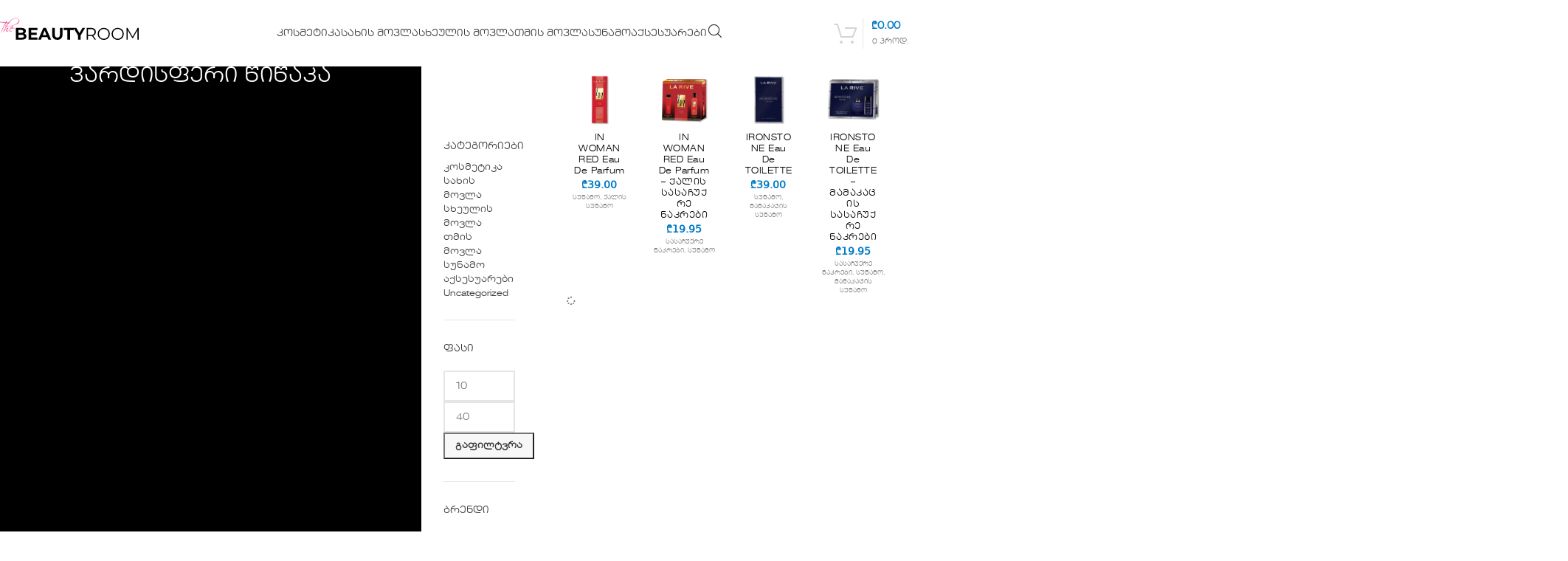

--- FILE ---
content_type: text/html; charset=UTF-8
request_url: https://beautyroom.ge/scent-notes/vardispheri-tsitsaka/
body_size: 18779
content:
<!DOCTYPE html><html lang="ka-GE"><head><meta charset="UTF-8"><link rel="profile" href="https://gmpg.org/xfn/11"><link rel="pingback" href="https://beautyroom.ge/xmlrpc.php"><meta name='robots' content='index, follow, max-image-preview:large, max-snippet:-1, max-video-preview:-1' /><title>ვარდისფერი წიწაკა Archives &#8226; Beauty Room</title><link rel="canonical" href="https://beautyroom.ge/scent-notes/vardispheri-tsitsaka/" /><meta property="og:locale" content="ka_GE" /><meta property="og:type" content="article" /><meta property="og:title" content="ვარდისფერი წიწაკა Archives &#8226; Beauty Room" /><meta property="og:url" content="https://beautyroom.ge/scent-notes/vardispheri-tsitsaka/" /><meta property="og:site_name" content="Beauty Room" /><meta name="twitter:card" content="summary_large_image" /> <script type="application/ld+json" class="yoast-schema-graph">{"@context":"https://schema.org","@graph":[{"@type":"CollectionPage","@id":"https://beautyroom.ge/scent-notes/vardispheri-tsitsaka/","url":"https://beautyroom.ge/scent-notes/vardispheri-tsitsaka/","name":"ვარდისფერი წიწაკა Archives &#8226; Beauty Room","isPartOf":{"@id":"https://beautyroom.ge/#website"},"primaryImageOfPage":{"@id":"https://beautyroom.ge/scent-notes/vardispheri-tsitsaka/#primaryimage"},"image":{"@id":"https://beautyroom.ge/scent-notes/vardispheri-tsitsaka/#primaryimage"},"thumbnailUrl":"https://beautyroom.ge/wp-content/uploads/2021/12/IN-WOMAN-RED.jpg","breadcrumb":{"@id":"https://beautyroom.ge/scent-notes/vardispheri-tsitsaka/#breadcrumb"},"inLanguage":"ka-GE"},{"@type":"ImageObject","inLanguage":"ka-GE","@id":"https://beautyroom.ge/scent-notes/vardispheri-tsitsaka/#primaryimage","url":"https://beautyroom.ge/wp-content/uploads/2021/12/IN-WOMAN-RED.jpg","contentUrl":"https://beautyroom.ge/wp-content/uploads/2021/12/IN-WOMAN-RED.jpg","width":800,"height":800},{"@type":"BreadcrumbList","@id":"https://beautyroom.ge/scent-notes/vardispheri-tsitsaka/#breadcrumb","itemListElement":[{"@type":"ListItem","position":1,"name":"Home","item":"https://beautyroom.ge/"},{"@type":"ListItem","position":2,"name":"ვარდისფერი წიწაკა"}]},{"@type":"WebSite","@id":"https://beautyroom.ge/#website","url":"https://beautyroom.ge/","name":"Beauty Room","description":"დეკორატიული კოსმეტიკა | მოვლის საშუალებები","publisher":{"@id":"https://beautyroom.ge/#organization"},"potentialAction":[{"@type":"SearchAction","target":{"@type":"EntryPoint","urlTemplate":"https://beautyroom.ge/?s={search_term_string}"},"query-input":{"@type":"PropertyValueSpecification","valueRequired":true,"valueName":"search_term_string"}}],"inLanguage":"ka-GE"},{"@type":"Organization","@id":"https://beautyroom.ge/#organization","name":"Beauty Room","url":"https://beautyroom.ge/","logo":{"@type":"ImageObject","inLanguage":"ka-GE","@id":"https://beautyroom.ge/#/schema/logo/image/","url":"https://beautyroom.ge/wp-content/uploads/2021/05/v2lgo.svg","contentUrl":"https://beautyroom.ge/wp-content/uploads/2021/05/v2lgo.svg","width":265,"height":50,"caption":"Beauty Room"},"image":{"@id":"https://beautyroom.ge/#/schema/logo/image/"},"sameAs":["https://www.facebook.com/evelinecosmeticsgeorgia","https://instagram.com/evelinecosmetics_georgia"]}]}</script> <link rel='dns-prefetch' href='//capi-automation.s3.us-east-2.amazonaws.com' /><link rel='dns-prefetch' href='//www.googletagmanager.com' /><link rel='dns-prefetch' href='//cdnjs.cloudflare.com' /><link rel="alternate" type="application/rss+xml" title="Beauty Room &raquo; RSS-არხი" href="https://beautyroom.ge/feed/" /><link rel="alternate" type="application/rss+xml" title="Beauty Room &raquo; კომენტარების RSS-არხი" href="https://beautyroom.ge/comments/feed/" /><link rel="alternate" type="application/rss+xml" title="Beauty Room &raquo; ვარდისფერი წიწაკა სურნელოვანი ნოტები არხი" href="https://beautyroom.ge/scent-notes/vardispheri-tsitsaka/feed/" /><link data-optimized="2" rel="stylesheet" href="https://beautyroom.ge/wp-content/litespeed/css/252dc8ecc6a8bcc19279163545d11ab9.css?ver=52495" /> <script type="text/javascript" src="https://beautyroom.ge/wp-includes/js/jquery/jquery.min.js?ver=3.7.1" id="jquery-core-js"></script> 
 <script type="text/javascript" src="https://www.googletagmanager.com/gtag/js?id=G-1X28J3XG37" id="google_gtagjs-js" async></script> <script type="text/javascript" id="google_gtagjs-js-after">/*  */
window.dataLayer = window.dataLayer || [];function gtag(){dataLayer.push(arguments);}
gtag("set","linker",{"domains":["beautyroom.ge"]});
gtag("js", new Date());
gtag("set", "developer_id.dZTNiMT", true);
gtag("config", "G-1X28J3XG37");
//# sourceURL=google_gtagjs-js-after
/*  */</script> <link rel="https://api.w.org/" href="https://beautyroom.ge/wp-json/" /><link rel="EditURI" type="application/rsd+xml" title="RSD" href="https://beautyroom.ge/xmlrpc.php?rsd" /><meta name="generator" content="WordPress 6.9" /><meta name="generator" content="WooCommerce 10.3.5" /><meta name="generator" content="Site Kit by Google 1.170.0" /><meta name="viewport" content="width=device-width, initial-scale=1.0, maximum-scale=1.0, user-scalable=no">
<noscript><style>.woocommerce-product-gallery{ opacity: 1 !important; }</style></noscript><meta name="generator" content="Elementor 3.33.2; settings: css_print_method-external, google_font-disabled, font_display-auto"><link rel="icon" href="https://beautyroom.ge/wp-content/uploads/2024/07/fvccccon-150x150.png" sizes="32x32" /><link rel="icon" href="https://beautyroom.ge/wp-content/uploads/2024/07/fvccccon-300x300.png" sizes="192x192" /><link rel="apple-touch-icon" href="https://beautyroom.ge/wp-content/uploads/2024/07/fvccccon-300x300.png" /><meta name="msapplication-TileImage" content="https://beautyroom.ge/wp-content/uploads/2024/07/fvccccon-300x300.png" /></head><body class="archive tax-pa_scent-notes term-vardispheri-tsitsaka term-1105 wp-custom-logo wp-theme-woodmart wp-child-theme-woodmart-child theme-woodmart woocommerce woocommerce-page woocommerce-no-js wrapper-full-width  categories-accordion-on woodmart-archive-shop woodmart-ajax-shop-on sticky-toolbar-on elementor-default elementor-kit-10452"><div class="wd-page-wrapper website-wrapper"><header class="whb-header whb-header_116964 whb-full-width whb-sticky-shadow whb-scroll-stick whb-sticky-real"><div class="whb-main-header"><div class="whb-row whb-general-header whb-sticky-row whb-without-bg whb-without-border whb-color-dark whb-flex-equal-sides"><div class="container"><div class="whb-flex-row whb-general-header-inner"><div class="whb-column whb-col-left whb-column8 whb-visible-lg"><div class="site-logo whb-0wyzqxvkflt11y241srt wd-switch-logo">
<a href="https://beautyroom.ge/" class="wd-logo wd-main-logo" rel="home" aria-label="Site logo">
<img fetchpriority="high" width="1024" height="283" src="https://beautyroom.ge/wp-content/uploads/2024/07/the_BeautyRoom_logo_drk-01.svg" class="attachment-full size-full" alt="" style="max-width:230px;" decoding="async" />	</a>
<a href="https://beautyroom.ge/" class="wd-logo wd-sticky-logo" rel="home">
<img width="1024" height="283" src="https://beautyroom.ge/wp-content/uploads/2024/07/the_BeautyRoom_logo_drk-01.svg" class="attachment-full size-full" alt="" style="max-width:200px;" decoding="async" />		</a></div></div><div class="whb-column whb-col-center whb-column9 whb-visible-lg"><div class="wd-header-nav wd-header-secondary-nav  wd-inline" role="navigation" aria-label="Secondary navigation"><ul id="menu-menu_bta_777" class="menu wd-nav wd-nav-secondary wd-style-default wd-gap-s"><li id="menu-item-39355" class="menu-item menu-item-type-custom menu-item-object-custom menu-item-39355 item-level-0 menu-mega-dropdown wd-event-hover menu-item-has-children" style="--wd-dropdown-width: 16000px;"><a href="https://beautyroom.ge/product-category/makeup/" class="woodmart-nav-link"><span class="nav-link-text">კოსმეტიკა</span></a><div class="wd-dropdown-menu wd-dropdown wd-design-full-width color-scheme-dark"><div class="container wd-entry-content"><div data-elementor-type="wp-post" data-elementor-id="39363" class="elementor elementor-39363" data-elementor-post-type="cms_block"><div class="elementor-element elementor-element-db86c29 e-con-full e-flex e-con e-parent" data-id="db86c29" data-element_type="container"><div class="elementor-element elementor-element-491c2da e-con-full e-flex e-con e-parent" data-id="491c2da" data-element_type="container"><div class="elementor-element elementor-element-831b122 elementor-widget elementor-widget-heading" data-id="831b122" data-element_type="widget" data-widget_type="heading.default"><div class="elementor-widget-container"><h2 class="elementor-heading-title elementor-size-default"><a href="https://beautyroom.ge/product-category/makeup/facemakeup/">სახე</a></h2></div></div><div class="elementor-element elementor-element-e4db785 elementor-widget elementor-widget-wd_list" data-id="e4db785" data-element_type="widget" data-widget_type="wd_list.default"><div class="elementor-widget-container"><ul class="wd-list color-scheme-custom wd-fontsize-xs wd-type-without wd-style- text-left"><li class="elementor-repeater-item-716f92c">
<span class="wd-list-content list-content">
BB & CC საცხი					</span>
<a  href="https://beautyroom.ge/product-category/makeup/facemakeup/bb-cc-cream/" class="wd-fill" aria-label="List item link"></a></li><li class="elementor-repeater-item-33b7069">
<span class="wd-list-content list-content">
ბლაში					</span>
<a  href="https://beautyroom.ge/product-category/makeup/facemakeup/blush/" class="wd-fill" aria-label="List item link"></a></li><li class="elementor-repeater-item-59dce19">
<span class="wd-list-content list-content">
ბრონზერი
</span>
<a  href="https://beautyroom.ge/product-category/makeup/facemakeup/bronzer/" class="wd-fill" aria-label="List item link"></a></li><li class="elementor-repeater-item-5bf1f16">
<span class="wd-list-content list-content">
კორექტორი					</span>
<a  href="https://beautyroom.ge/product-category/makeup/facemakeup/corrector/" class="wd-fill" aria-label="List item link"></a></li><li class="elementor-repeater-item-1fe4a92">
<span class="wd-list-content list-content">
კონტურინგი
</span>
<a  href="https://beautyroom.ge/product-category/makeup/facemakeup/contouring/" class="wd-fill" aria-label="List item link"></a></li><li class="elementor-repeater-item-058b799">
<span class="wd-list-content list-content">
მაკიაჟის ბაზა					</span>
<a  href="https://beautyroom.ge/product-category/makeup/facemakeup/makeupbase/" class="wd-fill" aria-label="List item link"></a></li><li class="elementor-repeater-item-17e9ea1">
<span class="wd-list-content list-content">
მაკიაჟის ფიქსატორი
</span>
<a  href="https://beautyroom.ge/product-category/makeup/facemakeup/makeupfixer/" class="wd-fill" aria-label="List item link"></a></li><li class="elementor-repeater-item-020c6a8">
<span class="wd-list-content list-content">
პუდრი					</span>
<a  href="https://beautyroom.ge/product-category/makeup/facemakeup/powder/" class="wd-fill" aria-label="List item link"></a></li><li class="elementor-repeater-item-54800e8">
<span class="wd-list-content list-content">
ტონალური
</span>
<a  href="https://beautyroom.ge/product-category/makeup/facemakeup/faundation/" class="wd-fill" aria-label="List item link"></a></li><li class="elementor-repeater-item-d280c77">
<span class="wd-list-content list-content">
ქონსილერი					</span>
<a  href="https://beautyroom.ge/product-category/makeup/facemakeup/concealer/" class="wd-fill" aria-label="List item link"></a></li><li class="elementor-repeater-item-ac1cabf">
<span class="wd-list-content list-content">
ჰაილაითერი
</span>
<a  href="https://beautyroom.ge/product-category/makeup/facemakeup/hilighter/" class="wd-fill" aria-label="List item link"></a></li></ul></div></div></div><div class="elementor-element elementor-element-9dc389f e-con-full e-flex e-con e-parent" data-id="9dc389f" data-element_type="container"><div class="elementor-element elementor-element-679f0e3 elementor-widget elementor-widget-heading" data-id="679f0e3" data-element_type="widget" data-widget_type="heading.default"><div class="elementor-widget-container"><h2 class="elementor-heading-title elementor-size-default"><a href="https://beautyroom.ge/product-category/makeup/eyemakeup/">თვალი</a></h2></div></div><div class="elementor-element elementor-element-029677f elementor-widget elementor-widget-wd_list" data-id="029677f" data-element_type="widget" data-widget_type="wd_list.default"><div class="elementor-widget-container"><ul class="wd-list color-scheme-custom wd-fontsize-xs wd-type-without wd-style- text-left"><li class="elementor-repeater-item-716f92c">
<span class="wd-list-content list-content">
თვალის ფანქარი					</span>
<a  href="https://beautyroom.ge/product-category/makeup/eyemakeup/eyepencil/" class="wd-fill" aria-label="List item link"></a></li><li class="elementor-repeater-item-05e764d">
<span class="wd-list-content list-content">
თვალის ჩრდილი					</span>
<a  href="https://beautyroom.ge/product-category/makeup/eyemakeup/eyeshadow/" class="wd-fill" aria-label="List item link"></a></li><li class="elementor-repeater-item-da5d4b3">
<span class="wd-list-content list-content">
ლაინერი					</span>
<a  href="https://beautyroom.ge/product-category/makeup/eyemakeup/eyeliner/" class="wd-fill" aria-label="List item link"></a></li><li class="elementor-repeater-item-4a72122">
<span class="wd-list-content list-content">
პრაიმერი					</span>
<a  href="https://beautyroom.ge/product-category/makeup/eyemakeup/eyebrow-primer/" class="wd-fill" aria-label="List item link"></a></li><li class="elementor-repeater-item-ad326cf">
<span class="wd-list-content list-content">
ტუში					</span>
<a  href="https://beautyroom.ge/product-category/makeup/eyemakeup/mascara/" class="wd-fill" aria-label="List item link"></a></li><li class="elementor-repeater-item-32307c2">
<span class="wd-list-content list-content">
წამწამის შრატი					</span>
<a  href="https://beautyroom.ge/product-category/makeup/eyemakeup/eyelashserum/" class="wd-fill" aria-label="List item link"></a></li></ul></div></div></div><div class="elementor-element elementor-element-b55919a e-con-full e-flex e-con e-parent" data-id="b55919a" data-element_type="container"><div class="elementor-element elementor-element-6c81efb elementor-widget elementor-widget-heading" data-id="6c81efb" data-element_type="widget" data-widget_type="heading.default"><div class="elementor-widget-container"><h2 class="elementor-heading-title elementor-size-default"><a href="https://beautyroom.ge/product-category/makeup/lipmakeup/">ტუჩი</a></h2></div></div><div class="elementor-element elementor-element-1ab5578 elementor-widget elementor-widget-wd_list" data-id="1ab5578" data-element_type="widget" data-widget_type="wd_list.default"><div class="elementor-widget-container"><ul class="wd-list color-scheme-custom wd-fontsize-xs wd-type-without wd-style- text-left"><li class="elementor-repeater-item-ac1cabf">
<span class="wd-list-content list-content">
მოცულობის გაზრდა
</span>
<a  href="https://beautyroom.ge/product-category/makeup/lipmakeup/lip-push-up/" class="wd-fill" aria-label="List item link"></a></li><li class="elementor-repeater-item-b58885d">
<span class="wd-list-content list-content">
მბზინავი ტუჩსაცხი
</span>
<a  href="https://beautyroom.ge/product-category/makeup/lipmakeup/lip-gloss/" class="wd-fill" aria-label="List item link"></a></li><li class="elementor-repeater-item-3b915d3">
<span class="wd-list-content list-content">
ტუჩსაცხი					</span>
<a  href="https://beautyroom.ge/product-category/makeup/lipmakeup/lipstick/" class="wd-fill" aria-label="List item link"></a></li><li class="elementor-repeater-item-fa9a421">
<span class="wd-list-content list-content">
ტუჩის კონტური					</span>
<a  href="https://beautyroom.ge/product-category/makeup/lipmakeup/lip-liner/" class="wd-fill" aria-label="List item link"></a></li><li class="elementor-repeater-item-c5aa2ad">
<span class="wd-list-content list-content">
ტუჩის ბალმი					</span>
<a  href="https://beautyroom.ge/product-category/makeup/lipmakeup/lip-care/" class="wd-fill" aria-label="List item link"></a></li></ul></div></div></div><div class="elementor-element elementor-element-a82675b e-con-full e-flex e-con e-parent" data-id="a82675b" data-element_type="container"><div class="elementor-element elementor-element-973e984 elementor-widget elementor-widget-heading" data-id="973e984" data-element_type="widget" data-widget_type="heading.default"><div class="elementor-widget-container"><h2 class="elementor-heading-title elementor-size-default"><a href="https://beautyroom.ge/product-category/makeup/eyebrow-makeup/">წარბი</a></h2></div></div><div class="elementor-element elementor-element-8c92236 elementor-widget elementor-widget-wd_list" data-id="8c92236" data-element_type="widget" data-widget_type="wd_list.default"><div class="elementor-widget-container"><ul class="wd-list color-scheme-custom wd-fontsize-xs wd-type-without wd-style- text-left"><li class="elementor-repeater-item-ac1cabf">
<span class="wd-list-content list-content">
წარბის გელი					</span>
<a  href="https://beautyroom.ge/product-category/makeup/eyebrow-makeup/eyebrow-gel/" class="wd-fill" aria-label="List item link"></a></li><li class="elementor-repeater-item-0be2b42">
<span class="wd-list-content list-content">
წარბის ფიქსატორი					</span>
<a  href="https://beautyroom.ge/product-category/makeup/eyebrow-makeup/eyebrow-fixer/" class="wd-fill" aria-label="List item link"></a></li><li class="elementor-repeater-item-fc955a2">
<span class="wd-list-content list-content">
წარბის ფანქარი					</span>
<a  href="https://beautyroom.ge/product-category/makeup/eyebrow-makeup/eyebrow-pencil/" class="wd-fill" aria-label="List item link"></a></li><li class="elementor-repeater-item-5beb030">
<span class="wd-list-content list-content">
წარბის ტუში					</span>
<a  href="https://beautyroom.ge/product-category/makeup/eyebrow-makeup/eyebrow-mascara/" class="wd-fill" aria-label="List item link"></a></li><li class="elementor-repeater-item-5da309e">
<span class="wd-list-content list-content">
წარბის საცხი					</span>
<a  href="https://beautyroom.ge/product-category/makeup/eyebrow-makeup/eyebrow-pomade/" class="wd-fill" aria-label="List item link"></a></li></ul></div></div></div></div></div></div></div></li><li id="menu-item-39356" class="menu-item menu-item-type-custom menu-item-object-custom menu-item-39356 item-level-0 menu-mega-dropdown wd-event-hover menu-item-has-children" ><a href="https://beautyroom.ge/product-category/face-care/" class="woodmart-nav-link"><span class="nav-link-text">სახის მოვლა</span></a><div class="wd-dropdown-menu wd-dropdown wd-design-full-width color-scheme-dark"><div class="container wd-entry-content"><div data-elementor-type="wp-post" data-elementor-id="39536" class="elementor elementor-39536" data-elementor-post-type="cms_block"><div class="elementor-element elementor-element-0c8b686 e-con-full e-flex e-con e-parent" data-id="0c8b686" data-element_type="container"><div class="elementor-element elementor-element-5314007 e-con-full e-flex e-con e-parent" data-id="5314007" data-element_type="container"><div class="elementor-element elementor-element-2860f6e elementor-widget elementor-widget-heading" data-id="2860f6e" data-element_type="widget" data-widget_type="heading.default"><div class="elementor-widget-container"><h2 class="elementor-heading-title elementor-size-default"><a href="https://beautyroom.ge/product-category/face-care/">სახე</a></h2></div></div><div class="elementor-element elementor-element-7ff0ca0 elementor-widget elementor-widget-wd_list" data-id="7ff0ca0" data-element_type="widget" data-widget_type="wd_list.default"><div class="elementor-widget-container"><ul class="wd-list color-scheme-custom wd-fontsize-xs wd-type-without wd-style- text-left"><li class="elementor-repeater-item-716f92c">
<span class="wd-list-content list-content">
აკნე					</span>
<a  href="https://beautyroom.ge/product-category/face-care/acne/" class="wd-fill" aria-label="List item link"></a></li><li class="elementor-repeater-item-33b7069">
<span class="wd-list-content list-content">
დამატენიანებელი					</span>
<a  href="https://beautyroom.ge/product-category/face-care/moisturizer/" class="wd-fill" aria-label="List item link"></a></li><li class="elementor-repeater-item-59dce19">
<span class="wd-list-content list-content">
დასაბანი/გამწმენდი					</span>
<a  href="https://beautyroom.ge/product-category/face-care/washing-cleancing/" class="wd-fill" aria-label="List item link"></a></li><li class="elementor-repeater-item-5bf1f16">
<span class="wd-list-content list-content">
მიცელარული წყალი					</span>
<a  href="https://beautyroom.ge/product-category/face-care/micellar-water/" class="wd-fill" aria-label="List item link"></a></li><li class="elementor-repeater-item-1fe4a92">
<span class="wd-list-content list-content">
ნაოჭების საწინააღმდეგო					</span>
<a  href="https://beautyroom.ge/product-category/face-care/face-anti-wrinkle/" class="wd-fill" aria-label="List item link"></a></li><li class="elementor-repeater-item-17e9ea1">
<span class="wd-list-content list-content">
ნიღაბი					</span>
<a  href="https://beautyroom.ge/product-category/face-care/face-mask/" class="wd-fill" aria-label="List item link"></a></li><li class="elementor-repeater-item-058b799">
<span class="wd-list-content list-content">
პილინგი					</span>
<a  href="https://beautyroom.ge/product-category/face-care/face-peeling/" class="wd-fill" aria-label="List item link"></a></li><li class="elementor-repeater-item-020c6a8">
<span class="wd-list-content list-content">
სკრაბი					</span>
<a  href="https://beautyroom.ge/product-category/face-care/face-scrub-face-care/" class="wd-fill" aria-label="List item link"></a></li><li class="elementor-repeater-item-54800e8">
<span class="wd-list-content list-content">
ტონერი
</span>
<a  href="https://beautyroom.ge/product-category/face-care/face-toner/" class="wd-fill" aria-label="List item link"></a></li><li class="elementor-repeater-item-d280c77">
<span class="wd-list-content list-content">
შრატი					</span>
<a  href="https://beautyroom.ge/product-category/face-care/face-serum/" class="wd-fill" aria-label="List item link"></a></li></ul></div></div></div><div class="elementor-element elementor-element-484b323 e-con-full e-flex e-con e-parent" data-id="484b323" data-element_type="container"><div class="elementor-element elementor-element-d4f19fc elementor-widget elementor-widget-heading" data-id="d4f19fc" data-element_type="widget" data-widget_type="heading.default"><div class="elementor-widget-container"><h2 class="elementor-heading-title elementor-size-default"><a href="https://beautyroom.ge/product-category/face-care/eye-care/">თვალი</a></h2></div></div><div class="elementor-element elementor-element-1d382d0 elementor-widget elementor-widget-wd_list" data-id="1d382d0" data-element_type="widget" data-widget_type="wd_list.default"><div class="elementor-widget-container"><ul class="wd-list color-scheme-custom wd-fontsize-xs wd-type-without wd-style- text-left"><li class="elementor-repeater-item-ad326cf">
<span class="wd-list-content list-content">
პაჩები					</span>
<a  href="https://beautyroom.ge/product-category/face-care/eye-care/eye-pads/" class="wd-fill" aria-label="List item link"></a></li><li class="elementor-repeater-item-716f92c">
<span class="wd-list-content list-content">
თვალის დამატენიანებელი					</span>
<a  href="https://beautyroom.ge/product-category/face-care/eye-care/eye-moisturizer/" class="wd-fill" aria-label="List item link"></a></li><li class="elementor-repeater-item-05e764d">
<span class="wd-list-content list-content">
ნაოჭების საწინააღმდეგო					</span>
<a  href="https://beautyroom.ge/product-category/face-care/eye-care/anti-eye-wrinkle/" class="wd-fill" aria-label="List item link"></a></li><li class="elementor-repeater-item-32307c2">
<span class="wd-list-content list-content">
თვალის შრატი					</span>
<a  href="https://beautyroom.ge/product-category/face-care/eye-care/eye-serum/" class="wd-fill" aria-label="List item link"></a></li></ul></div></div></div><div class="elementor-element elementor-element-9abda8a e-con-full e-flex e-con e-parent" data-id="9abda8a" data-element_type="container"><div class="elementor-element elementor-element-1045932 elementor-widget elementor-widget-heading" data-id="1045932" data-element_type="widget" data-widget_type="heading.default"><div class="elementor-widget-container"><h2 class="elementor-heading-title elementor-size-default"><a href="https://beautyroom.ge/product-category/face-care/lip-care-face-care-2/">ტუჩი</a></h2></div></div><div class="elementor-element elementor-element-1f149b2 elementor-widget elementor-widget-wd_list" data-id="1f149b2" data-element_type="widget" data-widget_type="wd_list.default"><div class="elementor-widget-container"><ul class="wd-list color-scheme-custom wd-fontsize-xs wd-type-without wd-style- text-left"><li class="elementor-repeater-item-ac1cabf">
<span class="wd-list-content list-content">
ბალმი
</span>
<a  href="https://beautyroom.ge/product-category/face-care/lip-care-face-care-2/lip-balm/" class="wd-fill" aria-label="List item link"></a></li><li class="elementor-repeater-item-b58885d">
<span class="wd-list-content list-content">
ტუჩის ნიღაბი					</span>
<a  href="https://beautyroom.ge/product-category/face-care/lip-care-face-care-2/lip-mask/" class="wd-fill" aria-label="List item link"></a></li><li class="elementor-repeater-item-3b915d3">
<span class="wd-list-content list-content">
ტუჩის სკრაბი					</span>
<a  href="https://beautyroom.ge/product-category/face-care/lip-care-face-care-2/lip-scrub/" class="wd-fill" aria-label="List item link"></a></li></ul></div></div></div><div class="elementor-element elementor-element-514c06b e-con-full e-flex e-con e-parent" data-id="514c06b" data-element_type="container"><div class="elementor-element elementor-element-e9033d4 elementor-widget elementor-widget-heading" data-id="e9033d4" data-element_type="widget" data-widget_type="heading.default"><div class="elementor-widget-container"><h2 class="elementor-heading-title elementor-size-default"><a href="https://beautyroom.ge/product-category/face-care/formen/">მამაკაცი</a></h2></div></div><div class="elementor-element elementor-element-0fe2356 elementor-widget elementor-widget-wd_list" data-id="0fe2356" data-element_type="widget" data-widget_type="wd_list.default"><div class="elementor-widget-container"><ul class="wd-list color-scheme-custom wd-fontsize-xs wd-type-without wd-style- text-left"><li class="elementor-repeater-item-ac1cabf">
<span class="wd-list-content list-content">
შხაპის გელი					</span>
<a  href="https://beautyroom.ge/product-category/face-care/formen/duschgel-man/" class="wd-fill" aria-label="List item link"></a></li><li class="elementor-repeater-item-b58885d">
<span class="wd-list-content list-content">
გაპარსვის შემდგომ					</span>
<a  href="https://beautyroom.ge/product-category/face-care/formen/after-shave/" class="wd-fill" aria-label="List item link"></a></li><li class="elementor-repeater-item-3b915d3">
<span class="wd-list-content list-content">
დამატებითი მოვლა					</span>
<a  href="https://beautyroom.ge/product-category/face-care/formen/other-man/" class="wd-fill" aria-label="List item link"></a></li></ul></div></div></div><div class="elementor-element elementor-element-fcee7c3 e-con-full e-flex e-con e-parent" data-id="fcee7c3" data-element_type="container"><div class="elementor-element elementor-element-fedfd21 elementor-widget elementor-widget-heading" data-id="fedfd21" data-element_type="widget" data-widget_type="heading.default"><div class="elementor-widget-container"><h2 class="elementor-heading-title elementor-size-default"><a href="https://beautyroom.ge/product-category/makeup/facemakeup/">კანის ტიპი</a></h2></div></div><div class="elementor-element elementor-element-736b72e elementor-widget elementor-widget-wd_list" data-id="736b72e" data-element_type="widget" data-widget_type="wd_list.default"><div class="elementor-widget-container"><ul class="wd-list color-scheme-custom wd-fontsize-xs wd-type-without wd-style- text-left"><li class="elementor-repeater-item-ac1cabf">
<span class="wd-list-content list-content">
ცხიმიანი					</span>
<a  href="https://beautyroom.ge/skintype/oilyskin/" class="wd-fill" aria-label="List item link"></a></li><li class="elementor-repeater-item-b58885d">
<span class="wd-list-content list-content">
მშრალი					</span>
<a  href="https://beautyroom.ge/skintype/dryskin/" class="wd-fill" aria-label="List item link"></a></li><li class="elementor-repeater-item-3b915d3">
<span class="wd-list-content list-content">
კომბინირებული					</span>
<a  href="https://beautyroom.ge/skintype/combineskin/" class="wd-fill" aria-label="List item link"></a></li><li class="elementor-repeater-item-1bb07fe">
<span class="wd-list-content list-content">
ნორმალური და მგრძნობაირე					</span>
<a  href="https://beautyroom.ge/skintype/normal-and-sensitive-skin/" class="wd-fill" aria-label="List item link"></a></li><li class="elementor-repeater-item-0269095">
<span class="wd-list-content list-content">
ყველა ტიპის კანისთვის					</span>
<a  href="https://beautyroom.ge/skintype/allskintype/" class="wd-fill" aria-label="List item link"></a></li></ul></div></div></div></div></div></div></div></li><li id="menu-item-39357" class="menu-item menu-item-type-custom menu-item-object-custom menu-item-39357 item-level-0 menu-mega-dropdown wd-event-hover menu-item-has-children" ><a href="https://beautyroom.ge/product-category/body-care/" class="woodmart-nav-link"><span class="nav-link-text">სხეულის მოვლა</span></a><div class="wd-dropdown-menu wd-dropdown wd-design-full-width color-scheme-dark"><div class="container wd-entry-content"><div data-elementor-type="wp-post" data-elementor-id="39783" class="elementor elementor-39783" data-elementor-post-type="cms_block"><div class="elementor-element elementor-element-31f2885 e-con-full e-flex e-con e-parent" data-id="31f2885" data-element_type="container"><div class="elementor-element elementor-element-d217d47 e-con-full e-flex e-con e-parent" data-id="d217d47" data-element_type="container"><div class="elementor-element elementor-element-df84aa7 elementor-widget elementor-widget-heading" data-id="df84aa7" data-element_type="widget" data-widget_type="heading.default"><div class="elementor-widget-container"><h2 class="elementor-heading-title elementor-size-default"><a href="https://beautyroom.ge/product-category/body-care/moisturizer-body-care/">დამატენიანებელი</a></h2></div></div><div class="elementor-element elementor-element-9588cb3 elementor-widget elementor-widget-wd_list" data-id="9588cb3" data-element_type="widget" data-widget_type="wd_list.default"><div class="elementor-widget-container"><ul class="wd-list color-scheme-custom wd-fontsize-xs wd-type-without wd-style- text-left"><li class="elementor-repeater-item-716f92c">
<span class="wd-list-content list-content">
ტანის კარაქი					</span>
<a  href="https://beautyroom.ge/product-category/body-care/moisturizer-body-care/body-oil/" class="wd-fill" aria-label="List item link"></a></li><li class="elementor-repeater-item-b8f0ed4">
<span class="wd-list-content list-content">
ტანის ლოსიონი					</span>
<a  href="https://beautyroom.ge/product-category/body-care/moisturizer-body-care/body-lotion/" class="wd-fill" aria-label="List item link"></a></li><li class="elementor-repeater-item-3d0f827">
<span class="wd-list-content list-content">
ტანის რძე					</span>
<a  href="https://beautyroom.ge/product-category/body-care/moisturizer-body-care/body-milk/" class="wd-fill" aria-label="List item link"></a></li><li class="elementor-repeater-item-e1b9166">
<span class="wd-list-content list-content">
ზეთი					</span>
<a  href="https://beautyroom.ge/product-category/body-care/moisturizer-body-care/body-oils/" class="wd-fill" aria-label="List item link"></a></li><li class="elementor-repeater-item-ac739af">
<span class="wd-list-content list-content">
ხელის მოვლა					</span>
<a  href="https://beautyroom.ge/product-category/body-care/moisturizer-body-care/hand-care/" class="wd-fill" aria-label="List item link"></a></li><li class="elementor-repeater-item-2f29b5a">
<span class="wd-list-content list-content">
ფეხის საცხი					</span>
<a  href="https://beautyroom.ge/product-category/body-care/moisturizer-body-care/foot-care/" class="wd-fill" aria-label="List item link"></a></li></ul></div></div></div><div class="elementor-element elementor-element-96b073b e-con-full e-flex e-con e-parent" data-id="96b073b" data-element_type="container"><div class="elementor-element elementor-element-bdac3f7 elementor-widget elementor-widget-heading" data-id="bdac3f7" data-element_type="widget" data-widget_type="heading.default"><div class="elementor-widget-container"><h2 class="elementor-heading-title elementor-size-default"><a href="https://beautyroom.ge/product-category/body-care/body-washing/">დასაბანი</a></h2></div></div><div class="elementor-element elementor-element-0333365 elementor-widget elementor-widget-wd_list" data-id="0333365" data-element_type="widget" data-widget_type="wd_list.default"><div class="elementor-widget-container"><ul class="wd-list color-scheme-custom wd-fontsize-xs wd-type-without wd-style- text-left"><li class="elementor-repeater-item-ad326cf">
<span class="wd-list-content list-content">
შხაპის გელი					</span>
<a  href="https://beautyroom.ge/product-category/body-care/body-washing/duschgel/" class="wd-fill" aria-label="List item link"></a></li><li class="elementor-repeater-item-9c293a8">
<span class="wd-list-content list-content">
სკრაბი					</span>
<a  href="https://beautyroom.ge/product-category/body-care/body-washing/body-scrub/" class="wd-fill" aria-label="List item link"></a></li></ul></div></div></div><div class="elementor-element elementor-element-14f8015 e-con-full e-flex e-con e-parent" data-id="14f8015" data-element_type="container"><div class="elementor-element elementor-element-f754fdc elementor-widget elementor-widget-heading" data-id="f754fdc" data-element_type="widget" data-widget_type="heading.default"><div class="elementor-widget-container"><h2 class="elementor-heading-title elementor-size-default"><a href="https://beautyroom.ge/product-category/body-care/body-tan/">რუჯი</a></h2></div></div><div class="elementor-element elementor-element-45331b4 elementor-widget elementor-widget-wd_list" data-id="45331b4" data-element_type="widget" data-widget_type="wd_list.default"><div class="elementor-widget-container"><ul class="wd-list color-scheme-custom wd-fontsize-xs wd-type-without wd-style- text-left"><li class="elementor-repeater-item-ac1cabf">
<span class="wd-list-content list-content">
რუჯის აქტივატორი					</span>
<a  href="https://beautyroom.ge/product-category/body-care/body-tan/taning-activator/" class="wd-fill" aria-label="List item link"></a></li><li class="elementor-repeater-item-b58885d">
<span class="wd-list-content list-content">
ავტო რუჯი					</span>
<a  href="https://beautyroom.ge/product-category/body-care/body-tan/self-tan/" class="wd-fill" aria-label="List item link"></a></li><li class="elementor-repeater-item-3b915d3">
<span class="wd-list-content list-content">
შიმერი					</span>
<a  href="https://beautyroom.ge/product-category/body-care/body-tan/body-shimmer/" class="wd-fill" aria-label="List item link"></a></li></ul></div></div></div><div class="elementor-element elementor-element-88a3607 e-con-full e-flex e-con e-parent" data-id="88a3607" data-element_type="container"><div class="elementor-element elementor-element-85b74c9 elementor-widget elementor-widget-heading" data-id="85b74c9" data-element_type="widget" data-widget_type="heading.default"><div class="elementor-widget-container"><h2 class="elementor-heading-title elementor-size-default"><a href="https://beautyroom.ge/product-category/body-care/nails/">ფრჩხილი</a></h2></div></div><div class="elementor-element elementor-element-78501ee elementor-widget elementor-widget-wd_list" data-id="78501ee" data-element_type="widget" data-widget_type="wd_list.default"><div class="elementor-widget-container"><ul class="wd-list color-scheme-custom wd-fontsize-xs wd-type-without wd-style- text-left"><li class="elementor-repeater-item-ac1cabf">
<span class="wd-list-content list-content">
ფრჩხილის ლაქი					</span>
<a  href="https://beautyroom.ge/product-category/body-care/nails/nail-laque/" class="wd-fill" aria-label="List item link"></a></li><li class="elementor-repeater-item-b1cc755">
<span class="wd-list-content list-content">
ფრჩხილის მოვლა					</span>
<a  href="https://beautyroom.ge/product-category/body-care/nails/nail-care/" class="wd-fill" aria-label="List item link"></a></li><li class="elementor-repeater-item-824e182">
<span class="wd-list-content list-content">
ლაქის მოსაცილებელი					</span>
<a  href="https://beautyroom.ge/product-category/body-care/nails/nail-polish-remover/" class="wd-fill" aria-label="List item link"></a></li></ul></div></div></div><div class="elementor-element elementor-element-4309ef7 e-con-full e-flex e-con e-parent" data-id="4309ef7" data-element_type="container"><div class="elementor-element elementor-element-1253ac5 elementor-widget elementor-widget-heading" data-id="1253ac5" data-element_type="widget" data-widget_type="heading.default"><div class="elementor-widget-container"><h2 class="elementor-heading-title elementor-size-default"><a href="https://beautyroom.ge/product-category/body-care/hygiene/">ჰიგიენა</a></h2></div></div><div class="elementor-element elementor-element-53bcfc0 elementor-widget elementor-widget-wd_list" data-id="53bcfc0" data-element_type="widget" data-widget_type="wd_list.default"><div class="elementor-widget-container"><ul class="wd-list color-scheme-custom wd-fontsize-xs wd-type-without wd-style- text-left"><li class="elementor-repeater-item-247754f">
<span class="wd-list-content list-content">
ანტიცელულიტი					</span>
<a  href="https://beautyroom.ge/product-category/body-care/hygiene/anticelulite/" class="wd-fill" aria-label="List item link"></a></li><li class="elementor-repeater-item-0269095">
<span class="wd-list-content list-content">
დეოდორანტი					</span>
<a  href="https://beautyroom.ge/product-category/body-care/hygiene/deodorant/" class="wd-fill" aria-label="List item link"></a></li><li class="elementor-repeater-item-27d2a26">
<span class="wd-list-content list-content">
დეპილაცია					</span>
<a  href="https://beautyroom.ge/product-category/body-care/hygiene/depilation/" class="wd-fill" aria-label="List item link"></a></li><li class="elementor-repeater-item-df74402">
<span class="wd-list-content list-content">
მზისგან დამცავი					</span>
<a  href="https://beautyroom.ge/product-category/body-care/hygiene/sun-protection/" class="wd-fill" aria-label="List item link"></a></li><li class="elementor-repeater-item-9a0753c">
<span class="wd-list-content list-content">
ინტიმური ჰიგიენა					</span>
<a  href="https://beautyroom.ge/product-category/body-care/hygiene/intimate-hygien/" class="wd-fill" aria-label="List item link"></a></li></ul></div></div></div></div></div></div></div></li><li id="menu-item-39358" class="menu-item menu-item-type-custom menu-item-object-custom menu-item-39358 item-level-0 menu-mega-dropdown wd-event-hover menu-item-has-children" ><a href="https://beautyroom.ge/product-category/hair-care/" class="woodmart-nav-link"><span class="nav-link-text">თმის მოვლა</span></a><div class="wd-dropdown-menu wd-dropdown wd-design-full-width color-scheme-dark"><div class="container wd-entry-content"><div data-elementor-type="wp-post" data-elementor-id="40079" class="elementor elementor-40079" data-elementor-post-type="cms_block"><div class="elementor-element elementor-element-1ac0bee e-con-full e-flex e-con e-parent" data-id="1ac0bee" data-element_type="container"><div class="elementor-element elementor-element-8fe36c3 e-con-full e-flex e-con e-parent" data-id="8fe36c3" data-element_type="container"><div class="elementor-element elementor-element-5184f18 elementor-widget elementor-widget-heading" data-id="5184f18" data-element_type="widget" data-widget_type="heading.default"><div class="elementor-widget-container"><h2 class="elementor-heading-title elementor-size-default"><a href="https://beautyroom.ge/product-category/hair-care/">თმის მოვლა</a></h2></div></div><div class="elementor-element elementor-element-cd14382 elementor-widget elementor-widget-wd_list" data-id="cd14382" data-element_type="widget" data-widget_type="wd_list.default"><div class="elementor-widget-container"><ul class="wd-list color-scheme-custom wd-fontsize-xs wd-type-without wd-style- text-left"><li class="elementor-repeater-item-716f92c">
<span class="wd-list-content list-content">
ბალზამი					</span>
<a  href="https://beautyroom.ge/product-category/hair-care/balsam/" class="wd-fill" aria-label="List item link"></a></li><li class="elementor-repeater-item-67699f0">
<span class="wd-list-content list-content">
შამპუნი					</span>
<a  href="https://beautyroom.ge/product-category/hair-care/shampoo/" class="wd-fill" aria-label="List item link"></a></li><li class="elementor-repeater-item-a377765">
<span class="wd-list-content list-content">
კონდიციონერი					</span>
<a  href="https://beautyroom.ge/product-category/hair-care/conditioner/" class="wd-fill" aria-label="List item link"></a></li><li class="elementor-repeater-item-c31aaa7">
<span class="wd-list-content list-content">
აღმდგენი					</span>
<a  href="https://beautyroom.ge/product-category/hair-care/hair-recover/" class="wd-fill" aria-label="List item link"></a></li><li class="elementor-repeater-item-077970c">
<span class="wd-list-content list-content">
ნიღაბი					</span>
<a  href="https://beautyroom.ge/product-category/hair-care/hair-mask/" class="wd-fill" aria-label="List item link"></a></li></ul></div></div></div><div class="elementor-element elementor-element-cb0d56a e-con-full e-flex e-con e-parent" data-id="cb0d56a" data-element_type="container"><div class="elementor-element elementor-element-a62df14 elementor-widget elementor-widget-heading" data-id="a62df14" data-element_type="widget" data-widget_type="heading.default"><div class="elementor-widget-container"><h2 class="elementor-heading-title elementor-size-default"><a href="https://beautyroom.ge/product-category/hair-care/hair-care-hair-care/">დამატებითი მოვლა</a></h2></div></div><div class="elementor-element elementor-element-c66d775 elementor-widget elementor-widget-wd_list" data-id="c66d775" data-element_type="widget" data-widget_type="wd_list.default"><div class="elementor-widget-container"><ul class="wd-list color-scheme-custom wd-fontsize-xs wd-type-without wd-style- text-left"><li class="elementor-repeater-item-32307c2">
<span class="wd-list-content list-content">
თმის შრატი					</span>
<a  href="https://beautyroom.ge/product-category/hair-care/hair-care-hair-care/hair-serum/" class="wd-fill" aria-label="List item link"></a></li><li class="elementor-repeater-item-f5767fe">
<span class="wd-list-content list-content">
თმის ზეთი					</span>
<a  href="https://beautyroom.ge/product-category/hair-care/hair-care-hair-care/hair-oil/" class="wd-fill" aria-label="List item link"></a></li><li class="elementor-repeater-item-03d96b8">
<span class="wd-list-content list-content">
თმის სპრეი					</span>
<a  href="https://beautyroom.ge/product-category/hair-care/hair-care-hair-care/hair-spray/" class="wd-fill" aria-label="List item link"></a></li></ul></div></div></div><div class="elementor-element elementor-element-8b0023d e-con-full e-flex e-con e-parent" data-id="8b0023d" data-element_type="container"></div><div class="elementor-element elementor-element-1e9480a e-con-full e-flex e-con e-parent" data-id="1e9480a" data-element_type="container"></div></div></div></div></div></li><li id="menu-item-40086" class="menu-item menu-item-type-custom menu-item-object-custom menu-item-40086 item-level-0 menu-mega-dropdown wd-event-hover menu-item-has-children" ><a href="https://beautyroom.ge/product-category/perfume/" class="woodmart-nav-link"><span class="nav-link-text">სუნამო</span></a><div class="wd-dropdown-menu wd-dropdown wd-design-full-width color-scheme-dark"><div class="container wd-entry-content"><div data-elementor-type="wp-post" data-elementor-id="40090" class="elementor elementor-40090" data-elementor-post-type="cms_block"><div class="elementor-element elementor-element-8a290c0 e-con-full e-flex e-con e-parent" data-id="8a290c0" data-element_type="container"><div class="elementor-element elementor-element-29db1b1 e-con-full e-flex e-con e-parent" data-id="29db1b1" data-element_type="container"><div class="elementor-element elementor-element-a43b0c0 elementor-widget elementor-widget-heading" data-id="a43b0c0" data-element_type="widget" data-widget_type="heading.default"><div class="elementor-widget-container"><h2 class="elementor-heading-title elementor-size-default"><a href="https://beautyroom.ge/product-category/face-care/">ქალის სუნამო</a></h2></div></div><div class="elementor-element elementor-element-1c90f32 elementor-widget elementor-widget-wd_list" data-id="1c90f32" data-element_type="widget" data-widget_type="wd_list.default"><div class="elementor-widget-container"><ul class="wd-list color-scheme-custom wd-fontsize-xs wd-type-without wd-style- text-left"><li class="elementor-repeater-item-716f92c">
<span class="wd-list-content list-content">
ქალის სუნამო EDP 					</span>
<a  href="/product-category/perfume/qalis-sunamo/" class="wd-fill" aria-label="List item link"></a></li></ul></div></div><div class="elementor-element elementor-element-c5460af elementor-widget elementor-widget-wd_list" data-id="c5460af" data-element_type="widget" data-widget_type="wd_list.default"><div class="elementor-widget-container"><ul class="wd-list color-scheme-custom wd-fontsize-xs wd-type-without wd-style- text-left"><li class="elementor-repeater-item-716f92c">
<span class="wd-list-content list-content">
სასაჩუქრე ნაკრები					</span>
<a  href="/product-category/perfume/mamakacis-sunamo/gift-box-mamakacis-sunamo/" class="wd-fill" aria-label="List item link"></a></li></ul></div></div></div><div class="elementor-element elementor-element-20729ff e-con-full e-flex e-con e-parent" data-id="20729ff" data-element_type="container"><div class="elementor-element elementor-element-32e1f1a elementor-widget elementor-widget-heading" data-id="32e1f1a" data-element_type="widget" data-widget_type="heading.default"><div class="elementor-widget-container"><h2 class="elementor-heading-title elementor-size-default"><a href="/product-category/perfume/mamakacis-sunamo/">მამაკაცის სუნამო</a></h2></div></div><div class="elementor-element elementor-element-db3b839 elementor-widget elementor-widget-wd_list" data-id="db3b839" data-element_type="widget" data-widget_type="wd_list.default"><div class="elementor-widget-container"><ul class="wd-list color-scheme-custom wd-fontsize-xs wd-type-without wd-style- text-left"><li class="elementor-repeater-item-716f92c">
<span class="wd-list-content list-content">
მამაკაცის სუნამო EDP 					</span>
<a  href="/product-category/perfume/mamakacis-sunamo/" class="wd-fill" aria-label="List item link"></a></li></ul></div></div><div class="elementor-element elementor-element-1a4dfde elementor-widget elementor-widget-wd_list" data-id="1a4dfde" data-element_type="widget" data-widget_type="wd_list.default"><div class="elementor-widget-container"><ul class="wd-list color-scheme-custom wd-fontsize-xs wd-type-without wd-style- text-left"><li class="elementor-repeater-item-716f92c">
<span class="wd-list-content list-content">
სასაჩუქრე ნაკრები					</span>
<a  href="/product-category/perfume/qalis-sunamo/sasachuqre-nakrebi-qalis-sunamo/" class="wd-fill" aria-label="List item link"></a></li></ul></div></div></div><div class="elementor-element elementor-element-82e18c8 e-con-full e-flex e-con e-parent" data-id="82e18c8" data-element_type="container"></div><div class="elementor-element elementor-element-a820e06 e-con-full e-flex e-con e-parent" data-id="a820e06" data-element_type="container"></div></div></div></div></div></li><li id="menu-item-39360" class="menu-item menu-item-type-custom menu-item-object-custom menu-item-39360 item-level-0 menu-mega-dropdown wd-event-hover menu-item-has-children" ><a href="https://beautyroom.ge/product-category/aqsesuarebi/" class="woodmart-nav-link"><span class="nav-link-text">აქსესუარები</span></a><div class="wd-dropdown-menu wd-dropdown wd-design-full-width color-scheme-dark"><div class="container wd-entry-content"><div data-elementor-type="wp-post" data-elementor-id="42158" class="elementor elementor-42158" data-elementor-post-type="cms_block"><div class="elementor-element elementor-element-11b13a4 e-con-full e-flex e-con e-parent" data-id="11b13a4" data-element_type="container"><div class="elementor-element elementor-element-c17a436 e-con-full e-flex e-con e-parent" data-id="c17a436" data-element_type="container"><div class="elementor-element elementor-element-c3c8d82 elementor-widget elementor-widget-wd_list" data-id="c3c8d82" data-element_type="widget" data-widget_type="wd_list.default"><div class="elementor-widget-container"><ul class="wd-list color-scheme-custom wd-fontsize-xs wd-type-without wd-style- text-left"><li class="elementor-repeater-item-716f92c">
<span class="wd-list-content list-content">
სავარცხელი					</span>
<a  href="/product-category/aqsesuarebi/savartskheli/" class="wd-fill" aria-label="List item link"></a></li><li class="elementor-repeater-item-046e382">
<span class="wd-list-content list-content">
ფუნჯი					</span>
<a  href="https://beautyroom.ge/product-category/aqsesuarebi/phunji/" class="wd-fill" aria-label="List item link"></a></li></ul></div></div></div><div class="elementor-element elementor-element-c8dbcb9 e-con-full e-flex e-con e-parent" data-id="c8dbcb9" data-element_type="container"><div class="elementor-element elementor-element-e947f5c elementor-widget elementor-widget-wd_list" data-id="e947f5c" data-element_type="widget" data-widget_type="wd_list.default"><div class="elementor-widget-container"><ul class="wd-list color-scheme-custom wd-fontsize-xs wd-type-without wd-style- text-left"><li class="elementor-repeater-item-716f92c">
<span class="wd-list-content list-content">
სხვა აქსესუარები					</span>
<a  href="https://beautyroom.ge/product-category/aqsesuarebi/skhva-aqsesuarebi/" class="wd-fill" aria-label="List item link"></a></li></ul></div></div></div><div class="elementor-element elementor-element-93fe4b6 e-con-full e-flex e-con e-parent" data-id="93fe4b6" data-element_type="container"></div><div class="elementor-element elementor-element-2c2e3aa e-con-full e-flex e-con e-parent" data-id="2c2e3aa" data-element_type="container"><div class="elementor-element elementor-element-045fbf7 elementor-widget elementor-widget-wd_banner" data-id="045fbf7" data-element_type="widget" data-widget_type="wd_banner.default"><div class="elementor-widget-container"><div class="promo-banner-wrapper"><div class="promo-banner banner-default banner-hover-none color-scheme- banner-btn-size-default banner-btn-style-default wd-with-link"><div class="main-wrapp-img"><div class="banner-image wd-without-height">
<img width="960" height="512" src="https://beautyroom.ge/wp-content/uploads/2022/10/janeke_banner.jpg" class="attachment-full size-full" alt="" decoding="async" srcset="https://beautyroom.ge/wp-content/uploads/2022/10/janeke_banner.jpg 960w, https://beautyroom.ge/wp-content/uploads/2022/10/janeke_banner-150x80.jpg 150w, https://beautyroom.ge/wp-content/uploads/2022/10/janeke_banner-300x160.jpg 300w, https://beautyroom.ge/wp-content/uploads/2022/10/janeke_banner-768x410.jpg 768w" sizes="(max-width: 960px) 100vw, 960px" /></div></div><div class="wrapper-content-banner wd-fill wd-items-top wd-justify-left"><div class="content-banner  text-left"></div></div><a href="https://beautyroom.ge/product-category/aqsesuarebi/savartskheli/" class="wd-promo-banner-link wd-fill" aria-label="Banner link"></a></div></div></div></div></div></div></div></div></div></li></ul></div><div class="wd-header-search wd-tools-element wd-design-1 wd-style-icon wd-display-full-screen whb-l1x75haflrxlszp37x3l" title="Search">
<a href="#" rel="nofollow" aria-label="Search">
<span class="wd-tools-icon">
</span><span class="wd-tools-text">
Search			</span></a></div></div><div class="whb-column whb-col-right whb-column10 whb-visible-lg"><div class="wd-header-cart wd-tools-element wd-design-3 cart-widget-opener wd-style-text whb-zeh0cfq5y2jnvws2n21z">
<a href="https://beautyroom.ge/cart/" title="კალათა">
<span class="wd-tools-icon">
</span>
<span class="wd-tools-text">
<span class="wd-cart-number wd-tools-count">0 <span>პროდ.</span></span>
<span class="wd-cart-subtotal"><span class="woocommerce-Price-amount amount"><bdi><span class="woocommerce-Price-currencySymbol">&#x20be;</span>0.00</bdi></span></span>
</span></a></div></div><div class="whb-column whb-mobile-left whb-column_mobile2 whb-hidden-lg whb-empty-column"></div><div class="whb-column whb-mobile-center whb-column_mobile3 whb-hidden-lg"><div class="site-logo whb-rnd1unu9dtmsch6223ox wd-switch-logo">
<a href="https://beautyroom.ge/" class="wd-logo wd-main-logo" rel="home" aria-label="Site logo">
<img width="1024" height="283" src="https://beautyroom.ge/wp-content/uploads/2024/07/the_BeautyRoom_logo_drk-01.svg" class="attachment-full size-full" alt="" style="max-width:200px;" decoding="async" />	</a>
<a href="https://beautyroom.ge/" class="wd-logo wd-sticky-logo" rel="home">
<img loading="lazy" width="1024" height="283" src="https://beautyroom.ge/wp-content/uploads/2024/07/the_BeautyRoom_logo_drk-01.svg" class="attachment-full size-full" alt="" style="max-width:180px;" decoding="async" />		</a></div></div><div class="whb-column whb-mobile-right whb-column_mobile4 whb-hidden-lg whb-empty-column"></div></div></div></div></div></header><div class="wd-page-content main-page-wrapper"><main class="wd-content-layout content-layout-wrapper container wd-builder-on wd-sidebar-hidden-md-sm" role="main"><div class="wd-content-area site-content entry-content"><div data-elementor-type="wp-post" data-elementor-id="43221" class="elementor elementor-43221" data-elementor-post-type="woodmart_layout"><div class="elementor-element elementor-element-f4d5c74 e-con-full wd-section-stretch-content e-flex e-con e-parent" data-id="f4d5c74" data-element_type="container"><div class="elementor-element elementor-element-211864f e-con-full e-flex e-con e-child" data-id="211864f" data-element_type="container" data-settings="{&quot;background_background&quot;:&quot;classic&quot;}"><div class="elementor-element elementor-element-9756d2e elementor-widget elementor-widget-heading" data-id="9756d2e" data-element_type="widget" data-widget_type="heading.default"><div class="elementor-widget-container"><h2 class="elementor-heading-title elementor-size-default">ვარდისფერი წიწაკა</h2></div></div></div><div class="elementor-element elementor-element-3afe5e4 e-con-full wd-col-offcanvas-sm e-flex wd-alignment-left e-con e-child" data-id="3afe5e4" data-element_type="container"><div class="elementor-element elementor-element-e9a0971 elementor-widget elementor-widget-wd_sidebar" data-id="e9a0971" data-element_type="widget" data-widget_type="wd_sidebar.default"><div class="elementor-widget-container"><div id="woocommerce_product_categories-1" class="wd-widget widget sidebar-widget woocommerce widget_product_categories"><h5 class="widget-title">კატეგორიები</h5><ul class="product-categories"><li class="cat-item cat-item-802 cat-parent"><a href="https://beautyroom.ge/product-category/makeup/">კოსმეტიკა</a><ul class='children'><li class="cat-item cat-item-810 cat-parent"><a href="https://beautyroom.ge/product-category/makeup/facemakeup/">სახის კოსმეტიკა</a><ul class='children'><li class="cat-item cat-item-819"><a href="https://beautyroom.ge/product-category/makeup/facemakeup/bb-cc-cream/">BB &amp; CC საცხი</a></li><li class="cat-item cat-item-818"><a href="https://beautyroom.ge/product-category/makeup/facemakeup/blush/">ბლაში</a></li><li class="cat-item cat-item-816"><a href="https://beautyroom.ge/product-category/makeup/facemakeup/bronzer/">ბრონზერი</a></li><li class="cat-item cat-item-1248"><a href="https://beautyroom.ge/product-category/makeup/facemakeup/corrector/">კორექტორი</a></li><li class="cat-item cat-item-815"><a href="https://beautyroom.ge/product-category/makeup/facemakeup/contouring/">კონტურინგი</a></li><li class="cat-item cat-item-811"><a href="https://beautyroom.ge/product-category/makeup/facemakeup/makeupbase/">მაკიაჟის ფუძე</a></li><li class="cat-item cat-item-820"><a href="https://beautyroom.ge/product-category/makeup/facemakeup/makeupfixer/">მაკიაჟის ფიქსატორი</a></li><li class="cat-item cat-item-814"><a href="https://beautyroom.ge/product-category/makeup/facemakeup/powder/">პუდრი</a></li><li class="cat-item cat-item-812"><a href="https://beautyroom.ge/product-category/makeup/facemakeup/faundation/">ტონალური</a></li><li class="cat-item cat-item-1249"><a href="https://beautyroom.ge/product-category/makeup/facemakeup/concealer/">ქონსილერი</a></li><li class="cat-item cat-item-817"><a href="https://beautyroom.ge/product-category/makeup/facemakeup/hilighter/">ჰაილაითერი</a></li></ul></li><li class="cat-item cat-item-803 cat-parent"><a href="https://beautyroom.ge/product-category/makeup/eyemakeup/">თვალის კოსმეტიკა</a><ul class='children'><li class="cat-item cat-item-806"><a href="https://beautyroom.ge/product-category/makeup/eyemakeup/eyepencil/">თვალის ფანქარი</a></li><li class="cat-item cat-item-808"><a href="https://beautyroom.ge/product-category/makeup/eyemakeup/eyeshadow/">თვალის ჩრდილი</a></li><li class="cat-item cat-item-805"><a href="https://beautyroom.ge/product-category/makeup/eyemakeup/eyeliner/">ლაინერი</a></li><li class="cat-item cat-item-1291"><a href="https://beautyroom.ge/product-category/makeup/eyemakeup/eyebrow-primer/">წამწამის პრაიმერი</a></li><li class="cat-item cat-item-804"><a href="https://beautyroom.ge/product-category/makeup/eyemakeup/mascara/">ტუში</a></li><li class="cat-item cat-item-809"><a href="https://beautyroom.ge/product-category/makeup/eyemakeup/eyelashserum/">წამწამის შრატი</a></li></ul></li><li class="cat-item cat-item-821 cat-parent"><a href="https://beautyroom.ge/product-category/makeup/lipmakeup/">ტუჩის მაკიაჟი</a><ul class='children'><li class="cat-item cat-item-825"><a href="https://beautyroom.ge/product-category/makeup/lipmakeup/lip-push-up/">მოცულობის გასაზრდელი</a></li><li class="cat-item cat-item-823"><a href="https://beautyroom.ge/product-category/makeup/lipmakeup/lip-gloss/">ბზინავი ტუჩსაცხი</a></li><li class="cat-item cat-item-822"><a href="https://beautyroom.ge/product-category/makeup/lipmakeup/lipstick/">ტუჩსაცხი</a></li><li class="cat-item cat-item-824"><a href="https://beautyroom.ge/product-category/makeup/lipmakeup/lip-liner/">ტუჩის კონტური</a></li><li class="cat-item cat-item-826"><a href="https://beautyroom.ge/product-category/makeup/lipmakeup/lip-care/">ტუჩის ბალმი</a></li></ul></li><li class="cat-item cat-item-807 cat-parent"><a href="https://beautyroom.ge/product-category/makeup/eyebrow-makeup/">წარბის მაკიაჟი</a><ul class='children'><li class="cat-item cat-item-1230"><a href="https://beautyroom.ge/product-category/makeup/eyebrow-makeup/eyebrow-gel/">წარბის გელი</a></li><li class="cat-item cat-item-1231"><a href="https://beautyroom.ge/product-category/makeup/eyebrow-makeup/eyebrow-fixer/">წარბის ფიქსატორი</a></li><li class="cat-item cat-item-1232"><a href="https://beautyroom.ge/product-category/makeup/eyebrow-makeup/eyebrow-pencil/">წარბის ფანქარი</a></li><li class="cat-item cat-item-1233"><a href="https://beautyroom.ge/product-category/makeup/eyebrow-makeup/eyebrow-mascara/">წარბის ტუში</a></li><li class="cat-item cat-item-1234"><a href="https://beautyroom.ge/product-category/makeup/eyebrow-makeup/eyebrow-pomade/">წარბის საცხი</a></li></ul></li></ul></li><li class="cat-item cat-item-827 cat-parent"><a href="https://beautyroom.ge/product-category/face-care/">სახის მოვლა</a><ul class='children'><li class="cat-item cat-item-1292 cat-parent"><a href="https://beautyroom.ge/product-category/face-care/formen/">მამაკაცი</a><ul class='children'><li class="cat-item cat-item-1293"><a href="https://beautyroom.ge/product-category/face-care/formen/duschgel-man/">შხაპის გელი</a></li><li class="cat-item cat-item-1294"><a href="https://beautyroom.ge/product-category/face-care/formen/after-shave/">გაპარსვის შემდგომ</a></li><li class="cat-item cat-item-1295"><a href="https://beautyroom.ge/product-category/face-care/formen/other-man/">დამატებითი მოვლა</a></li></ul></li><li class="cat-item cat-item-1239"><a href="https://beautyroom.ge/product-category/face-care/acne/">აკნე</a></li><li class="cat-item cat-item-1238"><a href="https://beautyroom.ge/product-category/face-care/moisturizer/">დამატენიანებელი</a></li><li class="cat-item cat-item-1237"><a href="https://beautyroom.ge/product-category/face-care/washing-cleancing/">დასაბანი/გამწმენდი</a></li><li class="cat-item cat-item-1250"><a href="https://beautyroom.ge/product-category/face-care/micellar-water/">მიცელარული წყალი</a></li><li class="cat-item cat-item-1251"><a href="https://beautyroom.ge/product-category/face-care/face-anti-wrinkle/">ნაოჭების საწინააღმდეგო</a></li><li class="cat-item cat-item-1252"><a href="https://beautyroom.ge/product-category/face-care/face-mask/">სახის ნიღაბი</a></li><li class="cat-item cat-item-1253"><a href="https://beautyroom.ge/product-category/face-care/face-peeling/">სახის პილინგი</a></li><li class="cat-item cat-item-1254"><a href="https://beautyroom.ge/product-category/face-care/face-scrub-face-care/">სახის სკრაბი</a></li><li class="cat-item cat-item-1255"><a href="https://beautyroom.ge/product-category/face-care/face-toner/">სახის ტონერი</a></li><li class="cat-item cat-item-1256"><a href="https://beautyroom.ge/product-category/face-care/face-serum/">სახის შრატი</a></li><li class="cat-item cat-item-1240 cat-parent"><a href="https://beautyroom.ge/product-category/face-care/eye-care/">თვალის მოვლა</a><ul class='children'><li class="cat-item cat-item-1257"><a href="https://beautyroom.ge/product-category/face-care/eye-care/eye-pads/">პაჩები</a></li><li class="cat-item cat-item-1241"><a href="https://beautyroom.ge/product-category/face-care/eye-care/eye-moisturizer/">თვალის დამატენიანებელი</a></li><li class="cat-item cat-item-1242"><a href="https://beautyroom.ge/product-category/face-care/eye-care/anti-eye-wrinkle/">თვალის ნაოჭების საწინააღმდეგო</a></li><li class="cat-item cat-item-1243"><a href="https://beautyroom.ge/product-category/face-care/eye-care/eye-serum/">თვალის შრატი</a></li></ul></li><li class="cat-item cat-item-1244 cat-parent"><a href="https://beautyroom.ge/product-category/face-care/lip-care-face-care-2/">ტუჩის მოვლა</a><ul class='children'><li class="cat-item cat-item-1245"><a href="https://beautyroom.ge/product-category/face-care/lip-care-face-care-2/lip-balm/">ტუჩის ბალმი</a></li><li class="cat-item cat-item-1246"><a href="https://beautyroom.ge/product-category/face-care/lip-care-face-care-2/lip-mask/">ტუჩის ნიღაბი</a></li><li class="cat-item cat-item-1247"><a href="https://beautyroom.ge/product-category/face-care/lip-care-face-care-2/lip-scrub/">ტუჩის სკრაბი</a></li></ul></li></ul></li><li class="cat-item cat-item-855 cat-parent"><a href="https://beautyroom.ge/product-category/body-care/">სხეულის მოვლა</a><ul class='children'><li class="cat-item cat-item-1270 cat-parent"><a href="https://beautyroom.ge/product-category/body-care/moisturizer-body-care/">ტანის დამატენიანებელი</a><ul class='children'><li class="cat-item cat-item-1287"><a href="https://beautyroom.ge/product-category/body-care/moisturizer-body-care/foot-care/">ფეხის საცხი</a></li><li class="cat-item cat-item-1258"><a href="https://beautyroom.ge/product-category/body-care/moisturizer-body-care/body-oil/">ტანის კარაქი</a></li><li class="cat-item cat-item-1259"><a href="https://beautyroom.ge/product-category/body-care/moisturizer-body-care/body-lotion/">ტანის ლოსიონი</a></li><li class="cat-item cat-item-1260"><a href="https://beautyroom.ge/product-category/body-care/moisturizer-body-care/body-milk/">ტანის რძე</a></li><li class="cat-item cat-item-1261"><a href="https://beautyroom.ge/product-category/body-care/moisturizer-body-care/body-oils/">ტანის ზეთი</a></li><li class="cat-item cat-item-1262"><a href="https://beautyroom.ge/product-category/body-care/moisturizer-body-care/hand-care/">ხელის მოვლა</a></li></ul></li><li class="cat-item cat-item-1271 cat-parent"><a href="https://beautyroom.ge/product-category/body-care/body-washing/">ტანის დასაბანი</a><ul class='children'><li class="cat-item cat-item-1263"><a href="https://beautyroom.ge/product-category/body-care/body-washing/duschgel/">შხაპის გელი</a></li><li class="cat-item cat-item-1264"><a href="https://beautyroom.ge/product-category/body-care/body-washing/body-scrub/">ტანის სკრაბი</a></li></ul></li><li class="cat-item cat-item-1272 cat-parent"><a href="https://beautyroom.ge/product-category/body-care/body-tan/">სხეულის რუჯი</a><ul class='children'><li class="cat-item cat-item-1265"><a href="https://beautyroom.ge/product-category/body-care/body-tan/taning-activator/">რუჯის აქტივატორი</a></li><li class="cat-item cat-item-1266"><a href="https://beautyroom.ge/product-category/body-care/body-tan/self-tan/">ტანის ავტო რუჯი</a></li><li class="cat-item cat-item-1267"><a href="https://beautyroom.ge/product-category/body-care/body-tan/body-shimmer/">ტანის შიმერი</a></li></ul></li><li class="cat-item cat-item-1273 cat-parent"><a href="https://beautyroom.ge/product-category/body-care/nails/">ფრჩხილი</a><ul class='children'><li class="cat-item cat-item-1268"><a href="https://beautyroom.ge/product-category/body-care/nails/nail-laque/">ფრჩხილის ლაქი</a></li><li class="cat-item cat-item-1269"><a href="https://beautyroom.ge/product-category/body-care/nails/nail-care/">ფრჩხილის მოვლა</a></li><li class="cat-item cat-item-1289"><a href="https://beautyroom.ge/product-category/body-care/nails/nail-polish-remover/">ლაქის მოსაცილებელი</a></li></ul></li><li class="cat-item cat-item-1274 cat-parent"><a href="https://beautyroom.ge/product-category/body-care/hygiene/">ჰიგიენა</a><ul class='children'><li class="cat-item cat-item-1288"><a href="https://beautyroom.ge/product-category/body-care/hygiene/anticelulite/">ანტიცელულიტი</a></li><li class="cat-item cat-item-1275"><a href="https://beautyroom.ge/product-category/body-care/hygiene/deodorant/">დეოდორანტი</a></li><li class="cat-item cat-item-1296"><a href="https://beautyroom.ge/product-category/body-care/hygiene/depilation/">დეპილაცია</a></li><li class="cat-item cat-item-1276"><a href="https://beautyroom.ge/product-category/body-care/hygiene/sun-protection/">მზისგან დამცავი</a></li><li class="cat-item cat-item-1277"><a href="https://beautyroom.ge/product-category/body-care/hygiene/intimate-hygien/">ინტიმური ჰიგიენა</a></li></ul></li></ul></li><li class="cat-item cat-item-867 cat-parent"><a href="https://beautyroom.ge/product-category/hair-care/">თმის მოვლა</a><ul class='children'><li class="cat-item cat-item-1278"><a href="https://beautyroom.ge/product-category/hair-care/balsam/">ბალზამი</a></li><li class="cat-item cat-item-1290"><a href="https://beautyroom.ge/product-category/hair-care/shampoo/">შამპუნი</a></li><li class="cat-item cat-item-1279"><a href="https://beautyroom.ge/product-category/hair-care/conditioner/">კონდენციონერი</a></li><li class="cat-item cat-item-1280"><a href="https://beautyroom.ge/product-category/hair-care/hair-recover/">თმის აღმდგენი</a></li><li class="cat-item cat-item-1281"><a href="https://beautyroom.ge/product-category/hair-care/hair-mask/">თმის ნიღაბი</a></li><li class="cat-item cat-item-1282 cat-parent"><a href="https://beautyroom.ge/product-category/hair-care/hair-care-hair-care/">დამატებითი მოვლა</a><ul class='children'><li class="cat-item cat-item-1283"><a href="https://beautyroom.ge/product-category/hair-care/hair-care-hair-care/hair-serum/">თმის შრატი</a></li><li class="cat-item cat-item-1284"><a href="https://beautyroom.ge/product-category/hair-care/hair-care-hair-care/hair-oil/">თმის ზეთი</a></li><li class="cat-item cat-item-1285"><a href="https://beautyroom.ge/product-category/hair-care/hair-care-hair-care/hair-spray/">თმის სპრეი</a></li></ul></li></ul></li><li class="cat-item cat-item-1058 cat-parent"><a href="https://beautyroom.ge/product-category/perfume/">სუნამო</a><ul class='children'><li class="cat-item cat-item-1070 cat-parent"><a href="https://beautyroom.ge/product-category/perfume/mamakacis-sunamo/">მამაკაცის სუნამო</a><ul class='children'><li class="cat-item cat-item-1346"><a href="https://beautyroom.ge/product-category/perfume/mamakacis-sunamo/gift-box-mamakacis-sunamo/">სასაჩუქრე ნაკრები</a></li></ul></li><li class="cat-item cat-item-1071 cat-parent"><a href="https://beautyroom.ge/product-category/perfume/qalis-sunamo/">ქალის სუნამო</a><ul class='children'><li class="cat-item cat-item-1345"><a href="https://beautyroom.ge/product-category/perfume/qalis-sunamo/sasachuqre-nakrebi-qalis-sunamo/">სასაჩუქრე ნაკრები</a></li></ul></li></ul></li><li class="cat-item cat-item-1180 cat-parent"><a href="https://beautyroom.ge/product-category/aqsesuarebi/">აქსესუარები</a><ul class='children'><li class="cat-item cat-item-1223"><a href="https://beautyroom.ge/product-category/aqsesuarebi/savartskheli/">სავარცხელი</a></li><li class="cat-item cat-item-1183"><a href="https://beautyroom.ge/product-category/aqsesuarebi/skhva-aqsesuarebi/">სხვა აქსესუარები</a></li><li class="cat-item cat-item-1181"><a href="https://beautyroom.ge/product-category/aqsesuarebi/phunji/">ფუნჯი</a></li></ul></li><li class="cat-item cat-item-15"><a href="https://beautyroom.ge/product-category/uncategorized/">Uncategorized</a></li></ul></div><div id="woocommerce_price_filter-2" class="wd-widget widget sidebar-widget woocommerce widget_price_filter"><h5 class="widget-title">ფასი</h5><form method="get" action="https://beautyroom.ge/scent-notes/vardispheri-tsitsaka/"><div class="price_slider_wrapper"><div class="price_slider" style="display:none;"></div><div class="price_slider_amount" data-step="10">
<label class="screen-reader-text" for="min_price">მინიმალური ფასი</label>
<input type="text" id="min_price" name="min_price" value="10" data-min="10" placeholder="მინიმალური ფასი" />
<label class="screen-reader-text" for="max_price">მაქსიმალური ფასი</label>
<input type="text" id="max_price" name="max_price" value="40" data-max="40" placeholder="მაქსიმალური ფასი" />
<button type="submit" class="button">გაფილტვრა</button><div class="price_label" style="display:none;">
ფასი: <span class="from"></span> &mdash; <span class="to"></span></div><div class="clear"></div></div></div></form></div><div id="woocommerce_layered_nav-2" class="wd-widget widget sidebar-widget woocommerce widget_layered_nav woocommerce-widget-layered-nav"><h5 class="widget-title">ბრენდი</h5><ul class="woocommerce-widget-layered-nav-list"><li class="woocommerce-widget-layered-nav-list__item wc-layered-nav-term "><a rel="nofollow" href="https://beautyroom.ge/scent-notes/vardispheri-tsitsaka/?filter_brand=la-rive">LA RIVE</a> <span class="count">(4)</span></li></ul></div></div></div></div><div class="elementor-element elementor-element-6408df5 e-con-full wd-col-content-sm e-flex e-con e-child" data-id="6408df5" data-element_type="container"><div class="elementor-element elementor-element-b6da9b9 elementor-hidden-desktop elementor-hidden-tablet elementor-hidden-mobile elementor-widget elementor-widget-wd_builder_off_canvas_column_btn" data-id="b6da9b9" data-element_type="widget" data-widget_type="wd_builder_off_canvas_column_btn.default"><div class="elementor-widget-container"><div class="wd-off-canvas-btn wd-action-btn wd-style-text wd-burger-icon">
<a href="#" rel="nofollow">
Show column			</a></div></div></div><div class="woocommerce elementor-element elementor-element-49c998e elementor-grid-4 elementor-grid-mobile-3 elementor-grid-tablet-2 elementor-widget elementor-widget-loop-grid" data-id="49c998e" data-element_type="widget" data-settings="{&quot;_skin&quot;:&quot;product&quot;,&quot;template_id&quot;:&quot;45540&quot;,&quot;columns&quot;:4,&quot;pagination_type&quot;:&quot;load_more_on_click&quot;,&quot;columns_mobile&quot;:3,&quot;row_gap&quot;:{&quot;unit&quot;:&quot;px&quot;,&quot;size&quot;:10,&quot;sizes&quot;:[]},&quot;columns_tablet&quot;:&quot;2&quot;,&quot;edit_handle_selector&quot;:&quot;[data-elementor-type=\&quot;loop-item\&quot;]&quot;,&quot;load_more_spinner&quot;:{&quot;value&quot;:&quot;fas fa-spinner&quot;,&quot;library&quot;:&quot;fa-solid&quot;},&quot;row_gap_tablet&quot;:{&quot;unit&quot;:&quot;px&quot;,&quot;size&quot;:&quot;&quot;,&quot;sizes&quot;:[]},&quot;row_gap_mobile&quot;:{&quot;unit&quot;:&quot;px&quot;,&quot;size&quot;:&quot;&quot;,&quot;sizes&quot;:[]}}" data-widget_type="loop-grid.product"><div class="elementor-widget-container"><div class="elementor-loop-container elementor-grid" role="list"><div data-elementor-type="loop-item" data-elementor-id="45540" class="elementor elementor-45540 e-loop-item e-loop-item-35678 post-35678 product type-product status-publish has-post-thumbnail product_cat-perfume product_cat-qalis-sunamo product_tag-in-woman-red-eau-de-parfum pa_brand-la-rive pa_scent-notes-vanili pa_scent-notes-vardi pa_scent-notes-vardispheri-tsitsaka pa_scent-notes-kedari pa_scent-notes-mskhali pa_scent-notes-zhasmini pa_scent-notes-qarva pa_scent-notes-shavi-motskhari pa_scent-notes-heliotropi first outofstock taxable shipping-taxable purchasable product-type-simple" data-elementor-post-type="elementor_library" data-custom-edit-handle="1"><div class="elementor-element elementor-element-829514a e-flex e-con-boxed e-con e-parent" data-id="829514a" data-element_type="container"><div class="e-con-inner"><div class="elementor-element elementor-element-c714710 elementor-widget elementor-widget-theme-post-featured-image elementor-widget-image" data-id="c714710" data-element_type="widget" data-widget_type="theme-post-featured-image.default"><div class="elementor-widget-container">
<a href="https://beautyroom.ge/product/in-woman-red-eau-de-parfum/">
<img loading="lazy" width="800" height="800" src="https://beautyroom.ge/wp-content/uploads/2021/12/IN-WOMAN-RED.jpg" class="attachment-full size-full wp-image-42589" alt="" srcset="https://beautyroom.ge/wp-content/uploads/2021/12/IN-WOMAN-RED.jpg 800w, https://beautyroom.ge/wp-content/uploads/2021/12/IN-WOMAN-RED-600x600.jpg 600w, https://beautyroom.ge/wp-content/uploads/2021/12/IN-WOMAN-RED-150x150.jpg 150w, https://beautyroom.ge/wp-content/uploads/2021/12/IN-WOMAN-RED-300x300.jpg 300w, https://beautyroom.ge/wp-content/uploads/2021/12/IN-WOMAN-RED-768x768.jpg 768w" sizes="(max-width: 800px) 100vw, 800px" />								</a></div></div><div class="elementor-element elementor-element-4c0f60a elementor-widget elementor-widget-heading" data-id="4c0f60a" data-element_type="widget" data-widget_type="heading.default"><div class="elementor-widget-container"><h2 class="elementor-heading-title elementor-size-default">IN WOMAN RED Eau De Parfum</h2></div></div><div class="elementor-element elementor-element-19577d0 elementor-widget elementor-widget-woocommerce-product-price" data-id="19577d0" data-element_type="widget" data-widget_type="woocommerce-product-price.default"><div class="elementor-widget-container"><p class="price"><span class="woocommerce-Price-amount amount"><bdi><span class="woocommerce-Price-currencySymbol">&#x20be;</span>39.00</bdi></span></p></div></div><div class="elementor-element elementor-element-0147682 elementor-align-center elementor-widget elementor-widget-post-info" data-id="0147682" data-element_type="widget" data-widget_type="post-info.default"><div class="elementor-widget-container"><ul class="elementor-inline-items elementor-icon-list-items elementor-post-info"><li class="elementor-icon-list-item elementor-repeater-item-0620084 elementor-inline-item" itemprop="about">
<span class="elementor-icon-list-text elementor-post-info__item elementor-post-info__item--type-terms">
<span class="elementor-post-info__terms-list">
<span class="elementor-post-info__terms-list-item">სუნამო</span>, <span class="elementor-post-info__terms-list-item">ქალის სუნამო</span>				</span>
</span></li></ul></div></div></div></div></div><div data-elementor-type="loop-item" data-elementor-id="45540" class="elementor elementor-45540 e-loop-item e-loop-item-42657 post-42657 product type-product status-publish has-post-thumbnail product_cat-sasachuqre-nakrebi-qalis-sunamo product_cat-perfume product_tag-sasachuqre-nakrebi-qalis-sunamo pa_brand-la-rive pa_scent-notes-vanili pa_scent-notes-vardi pa_scent-notes-vardispheri-tsitsaka pa_scent-notes-kedari pa_scent-notes-mskhali pa_scent-notes-zhasmini pa_scent-notes-qarva pa_scent-notes-shavi-motskhari pa_scent-notes-heliotropi  outofstock taxable shipping-taxable purchasable product-type-simple" data-elementor-post-type="elementor_library" data-custom-edit-handle="1"><div class="elementor-element elementor-element-829514a e-flex e-con-boxed e-con e-parent" data-id="829514a" data-element_type="container"><div class="e-con-inner"><div class="elementor-element elementor-element-c714710 elementor-widget elementor-widget-theme-post-featured-image elementor-widget-image" data-id="c714710" data-element_type="widget" data-widget_type="theme-post-featured-image.default"><div class="elementor-widget-container">
<a href="https://beautyroom.ge/product/in-woman-red-eau-de-parfum-qalis-sasachuqre-nakrebi/">
<img loading="lazy" width="800" height="800" src="https://beautyroom.ge/wp-content/uploads/2023/05/in-woman-red.jpg" class="attachment-full size-full wp-image-42658" alt="" srcset="https://beautyroom.ge/wp-content/uploads/2023/05/in-woman-red.jpg 800w, https://beautyroom.ge/wp-content/uploads/2023/05/in-woman-red-600x600.jpg 600w, https://beautyroom.ge/wp-content/uploads/2023/05/in-woman-red-150x150.jpg 150w, https://beautyroom.ge/wp-content/uploads/2023/05/in-woman-red-300x300.jpg 300w, https://beautyroom.ge/wp-content/uploads/2023/05/in-woman-red-768x768.jpg 768w" sizes="(max-width: 800px) 100vw, 800px" />								</a></div></div><div class="elementor-element elementor-element-4c0f60a elementor-widget elementor-widget-heading" data-id="4c0f60a" data-element_type="widget" data-widget_type="heading.default"><div class="elementor-widget-container"><h2 class="elementor-heading-title elementor-size-default">IN WOMAN RED Eau De Parfum &#8211; ქალის სასაჩუქრე ნაკრები</h2></div></div><div class="elementor-element elementor-element-19577d0 elementor-widget elementor-widget-woocommerce-product-price" data-id="19577d0" data-element_type="widget" data-widget_type="woocommerce-product-price.default"><div class="elementor-widget-container"><p class="price"><span class="woocommerce-Price-amount amount"><bdi><span class="woocommerce-Price-currencySymbol">&#x20be;</span>19.95</bdi></span></p></div></div><div class="elementor-element elementor-element-0147682 elementor-align-center elementor-widget elementor-widget-post-info" data-id="0147682" data-element_type="widget" data-widget_type="post-info.default"><div class="elementor-widget-container"><ul class="elementor-inline-items elementor-icon-list-items elementor-post-info"><li class="elementor-icon-list-item elementor-repeater-item-0620084 elementor-inline-item" itemprop="about">
<span class="elementor-icon-list-text elementor-post-info__item elementor-post-info__item--type-terms">
<span class="elementor-post-info__terms-list">
<span class="elementor-post-info__terms-list-item">სასაჩუქრე ნაკრები</span>, <span class="elementor-post-info__terms-list-item">სუნამო</span>				</span>
</span></li></ul></div></div></div></div></div><div data-elementor-type="loop-item" data-elementor-id="45540" class="elementor elementor-45540 e-loop-item e-loop-item-35626 post-35626 product type-product status-publish has-post-thumbnail product_cat-mamakacis-sunamo product_cat-perfume product_tag-ironstone product_tag-la-rive pa_brand-la-rive pa_scent-notes-vardispheri-tsitsaka pa_scent-notes-vetiveri pa_scent-notes-thethri-mushki pa_scent-notes-kedari pa_scent-notes-limoni pa_scent-notes-pachuli pa_scent-notes-pitna pa_scent-notes-zhasmini pa_scent-notes-sandlis-khe pa_scent-notes-javzi pa_scent-notes-jankaphili  instock taxable shipping-taxable purchasable product-type-simple" data-elementor-post-type="elementor_library" data-custom-edit-handle="1"><div class="elementor-element elementor-element-829514a e-flex e-con-boxed e-con e-parent" data-id="829514a" data-element_type="container"><div class="e-con-inner"><div class="elementor-element elementor-element-c714710 elementor-widget elementor-widget-theme-post-featured-image elementor-widget-image" data-id="c714710" data-element_type="widget" data-widget_type="theme-post-featured-image.default"><div class="elementor-widget-container">
<a href="https://beautyroom.ge/product/ironstone-eau-de-toilette/">
<img loading="lazy" width="800" height="800" src="https://beautyroom.ge/wp-content/uploads/2021/12/IRONSTONE.jpg" class="attachment-full size-full wp-image-42591" alt="" srcset="https://beautyroom.ge/wp-content/uploads/2021/12/IRONSTONE.jpg 800w, https://beautyroom.ge/wp-content/uploads/2021/12/IRONSTONE-600x600.jpg 600w, https://beautyroom.ge/wp-content/uploads/2021/12/IRONSTONE-150x150.jpg 150w, https://beautyroom.ge/wp-content/uploads/2021/12/IRONSTONE-300x300.jpg 300w, https://beautyroom.ge/wp-content/uploads/2021/12/IRONSTONE-768x768.jpg 768w" sizes="(max-width: 800px) 100vw, 800px" />								</a></div></div><div class="elementor-element elementor-element-4c0f60a elementor-widget elementor-widget-heading" data-id="4c0f60a" data-element_type="widget" data-widget_type="heading.default"><div class="elementor-widget-container"><h2 class="elementor-heading-title elementor-size-default">IRONSTONE Eau De TOILETTE</h2></div></div><div class="elementor-element elementor-element-19577d0 elementor-widget elementor-widget-woocommerce-product-price" data-id="19577d0" data-element_type="widget" data-widget_type="woocommerce-product-price.default"><div class="elementor-widget-container"><p class="price"><span class="woocommerce-Price-amount amount"><bdi><span class="woocommerce-Price-currencySymbol">&#x20be;</span>39.00</bdi></span></p></div></div><div class="elementor-element elementor-element-0147682 elementor-align-center elementor-widget elementor-widget-post-info" data-id="0147682" data-element_type="widget" data-widget_type="post-info.default"><div class="elementor-widget-container"><ul class="elementor-inline-items elementor-icon-list-items elementor-post-info"><li class="elementor-icon-list-item elementor-repeater-item-0620084 elementor-inline-item" itemprop="about">
<span class="elementor-icon-list-text elementor-post-info__item elementor-post-info__item--type-terms">
<span class="elementor-post-info__terms-list">
<span class="elementor-post-info__terms-list-item">სუნამო</span>, <span class="elementor-post-info__terms-list-item">მამაკაცის სუნამო</span>				</span>
</span></li></ul></div></div></div></div></div><div data-elementor-type="loop-item" data-elementor-id="45540" class="elementor elementor-45540 e-loop-item e-loop-item-42698 post-42698 product type-product status-publish has-post-thumbnail product_cat-mamakacis-sunamo product_cat-gift-box-mamakacis-sunamo product_cat-perfume product_tag-sasachuqre-nakrebi-qalis-sunamo pa_brand-la-rive pa_scent-notes-vardispheri-tsitsaka pa_scent-notes-vetiveri pa_scent-notes-thethri-mushki pa_scent-notes-kedari pa_scent-notes-limoni pa_scent-notes-pachuli pa_scent-notes-pitna pa_scent-notes-zhasmini pa_scent-notes-sandlis-khe pa_scent-notes-javzi pa_scent-notes-jankaphili last instock taxable shipping-taxable purchasable product-type-simple" data-elementor-post-type="elementor_library" data-custom-edit-handle="1"><div class="elementor-element elementor-element-829514a e-flex e-con-boxed e-con e-parent" data-id="829514a" data-element_type="container"><div class="e-con-inner"><div class="elementor-element elementor-element-c714710 elementor-widget elementor-widget-theme-post-featured-image elementor-widget-image" data-id="c714710" data-element_type="widget" data-widget_type="theme-post-featured-image.default"><div class="elementor-widget-container">
<a href="https://beautyroom.ge/product/ironstone-eau-de-toilette-mamakatsis-sasachuqre-nakrebi/">
<img loading="lazy" width="800" height="800" src="https://beautyroom.ge/wp-content/uploads/2023/05/ironstone.jpg" class="attachment-full size-full wp-image-42699" alt="" srcset="https://beautyroom.ge/wp-content/uploads/2023/05/ironstone.jpg 800w, https://beautyroom.ge/wp-content/uploads/2023/05/ironstone-600x600.jpg 600w, https://beautyroom.ge/wp-content/uploads/2023/05/ironstone-150x150.jpg 150w, https://beautyroom.ge/wp-content/uploads/2023/05/ironstone-300x300.jpg 300w, https://beautyroom.ge/wp-content/uploads/2023/05/ironstone-768x768.jpg 768w" sizes="(max-width: 800px) 100vw, 800px" />								</a></div></div><div class="elementor-element elementor-element-4c0f60a elementor-widget elementor-widget-heading" data-id="4c0f60a" data-element_type="widget" data-widget_type="heading.default"><div class="elementor-widget-container"><h2 class="elementor-heading-title elementor-size-default">IRONSTONE Eau De TOILETTE &#8211; მამაკაცის სასაჩუქრე ნაკრები</h2></div></div><div class="elementor-element elementor-element-19577d0 elementor-widget elementor-widget-woocommerce-product-price" data-id="19577d0" data-element_type="widget" data-widget_type="woocommerce-product-price.default"><div class="elementor-widget-container"><p class="price"><span class="woocommerce-Price-amount amount"><bdi><span class="woocommerce-Price-currencySymbol">&#x20be;</span>19.95</bdi></span></p></div></div><div class="elementor-element elementor-element-0147682 elementor-align-center elementor-widget elementor-widget-post-info" data-id="0147682" data-element_type="widget" data-widget_type="post-info.default"><div class="elementor-widget-container"><ul class="elementor-inline-items elementor-icon-list-items elementor-post-info"><li class="elementor-icon-list-item elementor-repeater-item-0620084 elementor-inline-item" itemprop="about">
<span class="elementor-icon-list-text elementor-post-info__item elementor-post-info__item--type-terms">
<span class="elementor-post-info__terms-list">
<span class="elementor-post-info__terms-list-item">სასაჩუქრე ნაკრები</span>, <span class="elementor-post-info__terms-list-item">სუნამო</span>, <span class="elementor-post-info__terms-list-item">მამაკაცის სუნამო</span>				</span>
</span></li></ul></div></div></div></div></div></div>
<span class="e-load-more-spinner">
<i aria-hidden="true" class="fas fa-spinner"></i>			</span></div></div></div></div></div></div></main></div><footer class="wd-footer footer-container color-scheme-dark"><div class="container main-footer wd-entry-content"><div data-elementor-type="wp-post" data-elementor-id="39788" class="elementor elementor-39788" data-elementor-post-type="cms_block"><section class="elementor-section elementor-top-section elementor-element elementor-element-535832f elementor-section-boxed elementor-section-height-default elementor-section-height-default" data-id="535832f" data-element_type="section"><div class="elementor-container elementor-column-gap-no"><div class="elementor-column elementor-col-100 elementor-top-column elementor-element elementor-element-b69ac3b" data-id="b69ac3b" data-element_type="column"><div class="elementor-widget-wrap elementor-element-populated"><section class="elementor-section elementor-inner-section elementor-element elementor-element-81934c1 elementor-section-boxed elementor-section-height-default elementor-section-height-default" data-id="81934c1" data-element_type="section"><div class="elementor-container elementor-column-gap-default"><div class="elementor-column elementor-col-25 elementor-inner-column elementor-element elementor-element-08d2892" data-id="08d2892" data-element_type="column"><div class="elementor-widget-wrap elementor-element-populated"><div class="elementor-element elementor-element-c0d3cea elementor-widget__width-auto elementor-widget elementor-widget-wd_image_or_svg" data-id="c0d3cea" data-element_type="widget" data-widget_type="wd_image_or_svg.default"><div class="elementor-widget-container"><div class="wd-image text-left">
<img  src="https://beautyroom.ge/wp-content/uploads/2022/10/br-logo.svg" title="br-logo" loading="lazy" width="120"></div></div></div><div class="elementor-element elementor-element-22f3291 elementor-widget elementor-widget-wd_text_block" data-id="22f3291" data-element_type="widget" data-widget_type="wd_text_block.default"><div class="elementor-widget-container"><div class="wd-text-block reset-last-child text-left"><p>დეკორატიული კოსმეტიკის და თავის მოვლის საშუალებების ონლაინ მაღაზია. ყველაფერი ერთ სივრცეში !</p></div></div></div><div class="elementor-element elementor-element-f86d77a elementor-position-left elementor-widget__width-inherit elementor-mobile-position-left elementor-view-default elementor-widget elementor-widget-icon-box" data-id="f86d77a" data-element_type="widget" data-widget_type="icon-box.default"><div class="elementor-widget-container"><div class="elementor-icon-box-wrapper"><div class="elementor-icon-box-icon">
<a href="tel:+995588884546" class="elementor-icon" tabindex="-1" aria-label="(995) 588 88 45 46">
<i aria-hidden="true" class="fas fa-mobile-alt"></i>				</a></div><div class="elementor-icon-box-content"><h3 class="elementor-icon-box-title">
<a href="tel:+995588884546" >
(995) 588 88 45 46						</a></h3></div></div></div></div><div class="elementor-element elementor-element-1b7fa1d elementor-position-left elementor-widget__width-inherit elementor-mobile-position-left elementor-view-default elementor-widget elementor-widget-icon-box" data-id="1b7fa1d" data-element_type="widget" data-widget_type="icon-box.default"><div class="elementor-widget-container"><div class="elementor-icon-box-wrapper"><div class="elementor-icon-box-icon">
<a href="mailto:info@bh.ge" class="elementor-icon" tabindex="-1" aria-label="info@bh.ge">
<i aria-hidden="true" class="far fa-envelope"></i>				</a></div><div class="elementor-icon-box-content"><h3 class="elementor-icon-box-title">
<a href="mailto:info@bh.ge" >
info@bh.ge						</a></h3></div></div></div></div></div></div><div class="elementor-column elementor-col-25 elementor-inner-column elementor-element elementor-element-f95481a" data-id="f95481a" data-element_type="column"><div class="elementor-widget-wrap elementor-element-populated"><div class="elementor-element elementor-element-405e635 wd-width-100 elementor-widget elementor-widget-wd_title" data-id="405e635" data-element_type="widget" data-widget_type="wd_title.default"><div class="elementor-widget-container"><div class="title-wrapper wd-set-mb reset-last-child wd-title-color-default wd-title-style-default wd-title-size-default text-left"><div class="liner-continer">
<span class="woodmart-title-container title wd-fontsize-l">ჩვენი ფილიალები</span></div></div></div></div><div class="elementor-element elementor-element-400b189 elementor-widget elementor-widget-wd_list" data-id="400b189" data-element_type="widget" data-widget_type="wd_list.default"><div class="elementor-widget-container"><ul class="wd-list color-scheme- wd-fontsize-xs wd-type-icon wd-style-default text-left"><li class="elementor-repeater-item-e6ae42b">
<span class="wd-icon"><span class="fas fa-location-arrow"></span></span>
<span class="wd-list-content list-content">
ვაჟა-ფშაველა					</span>
<a  href="https://beautyroom.ge/stores/" class="wd-fill" aria-label="List item link"></a></li><li class="elementor-repeater-item-7ed1eff">
<span class="wd-icon"><span class="fas fa-location-arrow"></span></span>
<span class="wd-list-content list-content">
ისტ ფოინტი					</span>
<a  href="https://beautyroom.ge/stores/" class="wd-fill" aria-label="List item link"></a></li><li class="elementor-repeater-item-4419b6a">
<span class="wd-icon"><span class="fas fa-location-arrow"></span></span>
<span class="wd-list-content list-content">
სითი მოლი გლდანი					</span>
<a  href="https://beautyroom.ge/stores/" class="wd-fill" aria-label="List item link"></a></li><li class="elementor-repeater-item-298100a">
<span class="wd-icon"><span class="fas fa-location-arrow"></span></span>
<span class="wd-list-content list-content">
ბათუმი					</span>
<a  href="https://beautyroom.ge/stores/" class="wd-fill" aria-label="List item link"></a></li><li class="elementor-repeater-item-c102723">
<span class="wd-icon"><span class="fas fa-location-arrow"></span></span>
<span class="wd-list-content list-content">
ფოთი					</span>
<a  href="https://beautyroom.ge/stores/" class="wd-fill" aria-label="List item link"></a></li></ul></div></div></div></div><div class="elementor-column elementor-col-25 elementor-inner-column elementor-element elementor-element-e0186a7 elementor-hidden-mobile" data-id="e0186a7" data-element_type="column"><div class="elementor-widget-wrap elementor-element-populated"><div class="elementor-element elementor-element-ff0ec24 wd-width-100 elementor-widget elementor-widget-wd_title" data-id="ff0ec24" data-element_type="widget" data-widget_type="wd_title.default"><div class="elementor-widget-container"><div class="title-wrapper wd-set-mb reset-last-child wd-title-color-default wd-title-style-default wd-title-size-default text-left"><div class="liner-continer">
<span class="woodmart-title-container title wd-fontsize-l">ინფორმაცია</span></div></div></div></div><div class="elementor-element elementor-element-c8a5f2f elementor-widget elementor-widget-wd_list" data-id="c8a5f2f" data-element_type="widget" data-widget_type="wd_list.default"><div class="elementor-widget-container"><ul class="wd-list color-scheme- wd-fontsize-xs wd-type-icon wd-style-default text-left"><li class="elementor-repeater-item-e6ae42b">
<span class="wd-icon"><span class="fas fa-signature"></span></span>
<span class="wd-list-content list-content">
წესები და პირობები					</span>
<a  href="/therms/" class="wd-fill" aria-label="List item link"></a></li><li class="elementor-repeater-item-469f22d">
<span class="wd-icon"><span class="fas fa-signature"></span></span>
<span class="wd-list-content list-content">
კონფიდენციალურობა					</span>
<a  href="/privacy-policy-2/" class="wd-fill" aria-label="List item link"></a></li><li class="elementor-repeater-item-6680536">
<span class="wd-icon"><span class="fas fa-signature"></span></span>
<span class="wd-list-content list-content">
მიწოდების პოლიტიკა					</span>
<a  href="/mitsodebis-politika/" class="wd-fill" aria-label="List item link"></a></li><li class="elementor-repeater-item-85acc0f">
<span class="wd-icon"><span class="fas fa-signature"></span></span>
<span class="wd-list-content list-content">
დაბრუნება					</span>
<a  href="/return/" class="wd-fill" aria-label="List item link"></a></li><li class="elementor-repeater-item-429e58b">
<span class="wd-icon"><span class="fas fa-signature"></span></span>
<span class="wd-list-content list-content">
კონტაქტი					</span>
<a  href="/contact/" class="wd-fill" aria-label="List item link"></a></li></ul></div></div></div></div><div class="elementor-column elementor-col-25 elementor-inner-column elementor-element elementor-element-e25f62d elementor-hidden-mobile" data-id="e25f62d" data-element_type="column"><div class="elementor-widget-wrap elementor-element-populated"><div class="elementor-element elementor-element-0fd6269 wd-width-100 elementor-widget elementor-widget-wd_title" data-id="0fd6269" data-element_type="widget" data-widget_type="wd_title.default"><div class="elementor-widget-container"><div class="title-wrapper wd-set-mb reset-last-child wd-title-color-default wd-title-style-default wd-title-size-default text-left"><div class="liner-continer">
<span class="woodmart-title-container title wd-fontsize-l">სიახლეები</span></div></div></div></div><div class="elementor-element elementor-element-4efb67c elementor-widget elementor-widget-wd_text_block" data-id="4efb67c" data-element_type="widget" data-widget_type="wd_text_block.default"><div class="elementor-widget-container"><div class="wd-text-block reset-last-child text-left"><p>გამოიწერე და მიიღე სიახლეები პირველმა</p></div></div></div></div></div></div></section></div></div></div></section><section class="elementor-section elementor-top-section elementor-element elementor-element-d12d107 elementor-section-full_width elementor-section-content-middle elementor-hidden-desktop elementor-hidden-tablet elementor-section-height-default elementor-section-height-default" data-id="d12d107" data-element_type="section"><div class="elementor-container elementor-column-gap-default"><div class="elementor-column elementor-col-50 elementor-top-column elementor-element elementor-element-8c60039" data-id="8c60039" data-element_type="column"><div class="elementor-widget-wrap elementor-element-populated"><div class="elementor-element elementor-element-980c7ff elementor-widget__width-auto elementor-widget elementor-widget-heading" data-id="980c7ff" data-element_type="widget" data-widget_type="heading.default"><div class="elementor-widget-container"><h2 class="elementor-heading-title elementor-size-default"><a href="https://beautyroom.ge/therms/">წესები და პირობები</a></h2></div></div><div class="elementor-element elementor-element-8a863d5 elementor-widget__width-auto elementor-widget elementor-widget-heading" data-id="8a863d5" data-element_type="widget" data-widget_type="heading.default"><div class="elementor-widget-container"><h2 class="elementor-heading-title elementor-size-default"><a href="https://beautyroom.ge/privacy-policy-2/">კონფიდენციალურობა</a></h2></div></div><div class="elementor-element elementor-element-afde38c elementor-widget__width-auto elementor-widget elementor-widget-heading" data-id="afde38c" data-element_type="widget" data-widget_type="heading.default"><div class="elementor-widget-container"><h2 class="elementor-heading-title elementor-size-default"><a href="https://beautyroom.ge/return/">დაბრუნება</a></h2></div></div><div class="elementor-element elementor-element-c1177a7 elementor-widget__width-auto elementor-widget elementor-widget-heading" data-id="c1177a7" data-element_type="widget" data-widget_type="heading.default"><div class="elementor-widget-container"><h2 class="elementor-heading-title elementor-size-default"><a href="https://beautyroom.ge/mitsodebis-politika/">მიწოდების პოლიტიკა</a></h2></div></div></div></div><div class="elementor-column elementor-col-50 elementor-top-column elementor-element elementor-element-f34813e elementor-hidden-mobile" data-id="f34813e" data-element_type="column"><div class="elementor-widget-wrap elementor-element-populated"><div class="elementor-element elementor-element-e7b21a3 elementor-widget__width-auto elementor-widget elementor-widget-wd_image_or_svg" data-id="e7b21a3" data-element_type="widget" data-widget_type="wd_image_or_svg.default"><div class="elementor-widget-container"><div class="wd-image text-right">
<img loading="lazy"  src="https://beautyroom.ge/wp-content/uploads/2022/10/tbc.svg" title="tbc" loading="lazy" width="50" height="50"></div></div></div><div class="elementor-element elementor-element-a3a40bf elementor-widget__width-auto elementor-widget elementor-widget-wd_image_or_svg" data-id="a3a40bf" data-element_type="widget" data-widget_type="wd_image_or_svg.default"><div class="elementor-widget-container"><div class="wd-image text-right">
<img loading="lazy"  src="https://beautyroom.ge/wp-content/uploads/2022/10/bog.svg" title="bog" loading="lazy" width="90" height="90"></div></div></div><div class="elementor-element elementor-element-0daa506 elementor-widget__width-auto elementor-widget elementor-widget-wd_image_or_svg" data-id="0daa506" data-element_type="widget" data-widget_type="wd_image_or_svg.default"><div class="elementor-widget-container"><div class="wd-image text-right">
<img loading="lazy"  src="https://beautyroom.ge/wp-content/uploads/2022/10/visa_master.svg" title="visa_master" loading="lazy" width="50" height="50"></div></div></div></div></div></div></section></div></div></footer></div><div class="wd-close-side wd-fill"></div><div class="wd-search-full-screen wd-fill wd-ajax-search-content">
<span class="wd-close-search wd-action-btn wd-style-icon wd-cross-icon"><a href="#" rel="nofollow" aria-label="Close search form"></a></span><form role="search" method="get" class="searchform  wd-style-default" action="https://beautyroom.ge/" >
<input type="text" class="s" placeholder="მოძებნე პროდუქტი..." value="" name="s" aria-label="Search" title="მოძებნე პროდუქტი..." required/>
<input type="hidden" name="post_type" value="product">
<button type="submit" class="searchsubmit">
<span>
Search						</span>
</button></form><div class="wd-search-loader wd-fill"></div><div class="search-info-text"><span>Start typing to see products you are looking for.</span></div><div class="wd-search-area wd-scroll"></div></div><div class="cart-widget-side wd-side-hidden wd-right"><div class="wd-heading">
<span class="title">კალათა</span><div class="close-side-widget wd-action-btn wd-style-text wd-cross-icon">
<a href="#" rel="nofollow">დახურვა</a></div></div><div class="widget woocommerce widget_shopping_cart"><div class="widget_shopping_cart_content"></div></div></div> <script type="speculationrules">{"prefetch":[{"source":"document","where":{"and":[{"href_matches":"/*"},{"not":{"href_matches":["/wp-*.php","/wp-admin/*","/wp-content/uploads/*","/wp-content/*","/wp-content/plugins/*","/wp-content/themes/woodmart-child/*","/wp-content/themes/woodmart/*","/*\\?(.+)"]}},{"not":{"selector_matches":"a[rel~=\"nofollow\"]"}},{"not":{"selector_matches":".no-prefetch, .no-prefetch a"}}]},"eagerness":"conservative"}]}</script> <div class="wd-toolbar wd-toolbar-label-show"><div class="wd-toolbar-link wd-tools-element wd-toolbar-item wd-tools-custom-icon">
<a href="#mob_srch">
<span class="wd-toolbar-icon wd-tools-icon wd-icon wd-custom-icon">
<img loading="lazy" width="24" height="24" src="https://beautyroom.ge/wp-content/uploads/2023/06/search-normal-1-svgrepo-com.svg" class="attachment-thumbnail size-thumbnail" alt="" decoding="async" />											</span><span class="wd-toolbar-label">
ძებნა					</span>
</a></div><div class="wd-toolbar-link wd-tools-element wd-toolbar-item wd-tools-custom-icon">
<a href="#cstm_mob_menu">
<span class="wd-toolbar-icon wd-tools-icon wd-icon wd-custom-icon">
<img loading="lazy" width="24" height="24" src="https://beautyroom.ge/wp-content/uploads/2023/06/category-svgrepo-com.svg" class="attachment-thumbnail size-thumbnail" alt="" decoding="async" />											</span><span class="wd-toolbar-label">
მენიუ					</span>
</a></div><div class="wd-toolbar-sidebar wd-tools-element wd-hide-lg wd-hide-sm wd-filter-icon">
<a href="#" rel="nofollow">
<span class="wd-tools-icon"></span>
<span class="wd-toolbar-label">
ფილტრი					</span>
</a></div><div class="wd-header-cart wd-tools-element wd-design-5 cart-widget-opener" title="My cart">
<a href="https://beautyroom.ge/cart/">
<span class="wd-tools-icon">
<span class="wd-cart-number wd-tools-count">0 <span>პროდ.</span></span>
</span>
<span class="wd-toolbar-label">
კალათა				</span>
</a></div></div><div data-elementor-type="popup" data-elementor-id="43331" class="elementor elementor-43331 elementor-location-popup" data-elementor-settings="{&quot;entrance_animation&quot;:&quot;slideInUp&quot;,&quot;exit_animation&quot;:&quot;slideInUp&quot;,&quot;entrance_animation_duration&quot;:{&quot;unit&quot;:&quot;px&quot;,&quot;size&quot;:0.3,&quot;sizes&quot;:[]},&quot;open_selector&quot;:&quot;a[href=\&quot;#mob_srch\&quot;]&quot;,&quot;prevent_close_on_esc_key&quot;:&quot;yes&quot;,&quot;prevent_scroll&quot;:&quot;yes&quot;,&quot;avoid_multiple_popups&quot;:&quot;yes&quot;,&quot;triggers&quot;:[],&quot;timing&quot;:[]}" data-elementor-post-type="elementor_library"><div class="elementor-element elementor-element-c1ccb9f e-flex e-con-boxed e-con e-parent" data-id="c1ccb9f" data-element_type="container"><div class="e-con-inner"><div class="elementor-element elementor-element-42f3a0d elementor-widget elementor-widget-wd_search" data-id="42f3a0d" data-element_type="widget" data-widget_type="wd_search.default"><div class="elementor-widget-container"><div class="wd-el-search woodmart-ajax-search  wd-color-"><div class="wd-search-form"><form role="search" method="get" class="searchform  wd-with-cat wd-style-4 wd-cat-style-bordered woodmart-ajax-search" action="https://beautyroom.ge/"  data-thumbnail="1" data-price="1" data-post_type="product" data-count="12" data-sku="0" data-symbols_count="3">
<input type="text" class="s" placeholder="მოძებნე პროდუქტი..." value="" name="s" aria-label="Search" title="მოძებნე პროდუქტი..." required/>
<input type="hidden" name="post_type" value="product">
<span class="wd-clear-search wd-hide"></span><div class="wd-search-cat wd-scroll">
<input type="hidden" name="product_cat" value="0">
<a href="#" rel="nofollow" data-val="0">
<span>
Select category					</span>
</a><div class="wd-dropdown wd-dropdown-search-cat wd-dropdown-menu wd-scroll-content wd-design-default"><ul class="wd-sub-menu"><li style="display:none;"><a href="#" data-val="0">Select category</a></li><li class="cat-item cat-item-15"><a class="pf-value" href="https://beautyroom.ge/product-category/uncategorized/" data-val="uncategorized" data-title="Uncategorized" >Uncategorized</a></li><li class="cat-item cat-item-1180"><a class="pf-value" href="https://beautyroom.ge/product-category/aqsesuarebi/" data-val="aqsesuarebi" data-title="აქსესუარები" >აქსესუარები</a><ul class='children'><li class="cat-item cat-item-1223"><a class="pf-value" href="https://beautyroom.ge/product-category/aqsesuarebi/savartskheli/" data-val="savartskheli" data-title="სავარცხელი" >სავარცხელი</a></li><li class="cat-item cat-item-1183"><a class="pf-value" href="https://beautyroom.ge/product-category/aqsesuarebi/skhva-aqsesuarebi/" data-val="skhva-aqsesuarebi" data-title="სხვა აქსესუარები" >სხვა აქსესუარები</a></li><li class="cat-item cat-item-1181"><a class="pf-value" href="https://beautyroom.ge/product-category/aqsesuarebi/phunji/" data-val="phunji" data-title="ფუნჯი" >ფუნჯი</a></li></ul></li><li class="cat-item cat-item-867"><a class="pf-value" href="https://beautyroom.ge/product-category/hair-care/" data-val="hair-care" data-title="თმის მოვლა" >თმის მოვლა</a><ul class='children'><li class="cat-item cat-item-1278"><a class="pf-value" href="https://beautyroom.ge/product-category/hair-care/balsam/" data-val="balsam" data-title="ბალზამი" >ბალზამი</a></li><li class="cat-item cat-item-1282"><a class="pf-value" href="https://beautyroom.ge/product-category/hair-care/hair-care-hair-care/" data-val="hair-care-hair-care" data-title="დამატებითი მოვლა" >დამატებითი მოვლა</a><ul class='children'><li class="cat-item cat-item-1284"><a class="pf-value" href="https://beautyroom.ge/product-category/hair-care/hair-care-hair-care/hair-oil/" data-val="hair-oil" data-title="თმის ზეთი" >თმის ზეთი</a></li><li class="cat-item cat-item-1283"><a class="pf-value" href="https://beautyroom.ge/product-category/hair-care/hair-care-hair-care/hair-serum/" data-val="hair-serum" data-title="თმის შრატი" >თმის შრატი</a></li></ul></li><li class="cat-item cat-item-1281"><a class="pf-value" href="https://beautyroom.ge/product-category/hair-care/hair-mask/" data-val="hair-mask" data-title="თმის ნიღაბი" >თმის ნიღაბი</a></li><li class="cat-item cat-item-1279"><a class="pf-value" href="https://beautyroom.ge/product-category/hair-care/conditioner/" data-val="conditioner" data-title="კონდენციონერი" >კონდენციონერი</a></li><li class="cat-item cat-item-1290"><a class="pf-value" href="https://beautyroom.ge/product-category/hair-care/shampoo/" data-val="shampoo" data-title="შამპუნი" >შამპუნი</a></li></ul></li><li class="cat-item cat-item-802"><a class="pf-value" href="https://beautyroom.ge/product-category/makeup/" data-val="makeup" data-title="კოსმეტიკა" >კოსმეტიკა</a><ul class='children'><li class="cat-item cat-item-803"><a class="pf-value" href="https://beautyroom.ge/product-category/makeup/eyemakeup/" data-val="eyemakeup" data-title="თვალის კოსმეტიკა" >თვალის კოსმეტიკა</a><ul class='children'><li class="cat-item cat-item-806"><a class="pf-value" href="https://beautyroom.ge/product-category/makeup/eyemakeup/eyepencil/" data-val="eyepencil" data-title="თვალის ფანქარი" >თვალის ფანქარი</a></li><li class="cat-item cat-item-808"><a class="pf-value" href="https://beautyroom.ge/product-category/makeup/eyemakeup/eyeshadow/" data-val="eyeshadow" data-title="თვალის ჩრდილი" >თვალის ჩრდილი</a></li><li class="cat-item cat-item-805"><a class="pf-value" href="https://beautyroom.ge/product-category/makeup/eyemakeup/eyeliner/" data-val="eyeliner" data-title="ლაინერი" >ლაინერი</a></li><li class="cat-item cat-item-804"><a class="pf-value" href="https://beautyroom.ge/product-category/makeup/eyemakeup/mascara/" data-val="mascara" data-title="ტუში" >ტუში</a></li><li class="cat-item cat-item-1291"><a class="pf-value" href="https://beautyroom.ge/product-category/makeup/eyemakeup/eyebrow-primer/" data-val="eyebrow-primer" data-title="წამწამის პრაიმერი" >წამწამის პრაიმერი</a></li><li class="cat-item cat-item-809"><a class="pf-value" href="https://beautyroom.ge/product-category/makeup/eyemakeup/eyelashserum/" data-val="eyelashserum" data-title="წამწამის შრატი" >წამწამის შრატი</a></li></ul></li><li class="cat-item cat-item-810"><a class="pf-value" href="https://beautyroom.ge/product-category/makeup/facemakeup/" data-val="facemakeup" data-title="სახის კოსმეტიკა" >სახის კოსმეტიკა</a><ul class='children'><li class="cat-item cat-item-819"><a class="pf-value" href="https://beautyroom.ge/product-category/makeup/facemakeup/bb-cc-cream/" data-val="bb-cc-cream" data-title="BB &amp; CC საცხი" >BB &amp; CC საცხი</a></li><li class="cat-item cat-item-818"><a class="pf-value" href="https://beautyroom.ge/product-category/makeup/facemakeup/blush/" data-val="blush" data-title="ბლაში" >ბლაში</a></li><li class="cat-item cat-item-816"><a class="pf-value" href="https://beautyroom.ge/product-category/makeup/facemakeup/bronzer/" data-val="bronzer" data-title="ბრონზერი" >ბრონზერი</a></li><li class="cat-item cat-item-815"><a class="pf-value" href="https://beautyroom.ge/product-category/makeup/facemakeup/contouring/" data-val="contouring" data-title="კონტურინგი" >კონტურინგი</a></li><li class="cat-item cat-item-1248"><a class="pf-value" href="https://beautyroom.ge/product-category/makeup/facemakeup/corrector/" data-val="corrector" data-title="კორექტორი" >კორექტორი</a></li><li class="cat-item cat-item-820"><a class="pf-value" href="https://beautyroom.ge/product-category/makeup/facemakeup/makeupfixer/" data-val="makeupfixer" data-title="მაკიაჟის ფიქსატორი" >მაკიაჟის ფიქსატორი</a></li><li class="cat-item cat-item-811"><a class="pf-value" href="https://beautyroom.ge/product-category/makeup/facemakeup/makeupbase/" data-val="makeupbase" data-title="მაკიაჟის ფუძე" >მაკიაჟის ფუძე</a></li><li class="cat-item cat-item-814"><a class="pf-value" href="https://beautyroom.ge/product-category/makeup/facemakeup/powder/" data-val="powder" data-title="პუდრი" >პუდრი</a></li><li class="cat-item cat-item-812"><a class="pf-value" href="https://beautyroom.ge/product-category/makeup/facemakeup/faundation/" data-val="faundation" data-title="ტონალური" >ტონალური</a></li><li class="cat-item cat-item-1249"><a class="pf-value" href="https://beautyroom.ge/product-category/makeup/facemakeup/concealer/" data-val="concealer" data-title="ქონსილერი" >ქონსილერი</a></li><li class="cat-item cat-item-817"><a class="pf-value" href="https://beautyroom.ge/product-category/makeup/facemakeup/hilighter/" data-val="hilighter" data-title="ჰაილაითერი" >ჰაილაითერი</a></li></ul></li><li class="cat-item cat-item-821"><a class="pf-value" href="https://beautyroom.ge/product-category/makeup/lipmakeup/" data-val="lipmakeup" data-title="ტუჩის მაკიაჟი" >ტუჩის მაკიაჟი</a><ul class='children'><li class="cat-item cat-item-823"><a class="pf-value" href="https://beautyroom.ge/product-category/makeup/lipmakeup/lip-gloss/" data-val="lip-gloss" data-title="ბზინავი ტუჩსაცხი" >ბზინავი ტუჩსაცხი</a></li><li class="cat-item cat-item-825"><a class="pf-value" href="https://beautyroom.ge/product-category/makeup/lipmakeup/lip-push-up/" data-val="lip-push-up" data-title="მოცულობის გასაზრდელი" >მოცულობის გასაზრდელი</a></li><li class="cat-item cat-item-826"><a class="pf-value" href="https://beautyroom.ge/product-category/makeup/lipmakeup/lip-care/" data-val="lip-care" data-title="ტუჩის ბალმი" >ტუჩის ბალმი</a></li><li class="cat-item cat-item-824"><a class="pf-value" href="https://beautyroom.ge/product-category/makeup/lipmakeup/lip-liner/" data-val="lip-liner" data-title="ტუჩის კონტური" >ტუჩის კონტური</a></li><li class="cat-item cat-item-822"><a class="pf-value" href="https://beautyroom.ge/product-category/makeup/lipmakeup/lipstick/" data-val="lipstick" data-title="ტუჩსაცხი" >ტუჩსაცხი</a></li></ul></li><li class="cat-item cat-item-807"><a class="pf-value" href="https://beautyroom.ge/product-category/makeup/eyebrow-makeup/" data-val="eyebrow-makeup" data-title="წარბის მაკიაჟი" >წარბის მაკიაჟი</a><ul class='children'><li class="cat-item cat-item-1230"><a class="pf-value" href="https://beautyroom.ge/product-category/makeup/eyebrow-makeup/eyebrow-gel/" data-val="eyebrow-gel" data-title="წარბის გელი" >წარბის გელი</a></li><li class="cat-item cat-item-1234"><a class="pf-value" href="https://beautyroom.ge/product-category/makeup/eyebrow-makeup/eyebrow-pomade/" data-val="eyebrow-pomade" data-title="წარბის საცხი" >წარბის საცხი</a></li><li class="cat-item cat-item-1233"><a class="pf-value" href="https://beautyroom.ge/product-category/makeup/eyebrow-makeup/eyebrow-mascara/" data-val="eyebrow-mascara" data-title="წარბის ტუში" >წარბის ტუში</a></li><li class="cat-item cat-item-1232"><a class="pf-value" href="https://beautyroom.ge/product-category/makeup/eyebrow-makeup/eyebrow-pencil/" data-val="eyebrow-pencil" data-title="წარბის ფანქარი" >წარბის ფანქარი</a></li><li class="cat-item cat-item-1231"><a class="pf-value" href="https://beautyroom.ge/product-category/makeup/eyebrow-makeup/eyebrow-fixer/" data-val="eyebrow-fixer" data-title="წარბის ფიქსატორი" >წარბის ფიქსატორი</a></li></ul></li></ul></li><li class="cat-item cat-item-827"><a class="pf-value" href="https://beautyroom.ge/product-category/face-care/" data-val="face-care" data-title="სახის მოვლა" >სახის მოვლა</a><ul class='children'><li class="cat-item cat-item-1239"><a class="pf-value" href="https://beautyroom.ge/product-category/face-care/acne/" data-val="acne" data-title="აკნე" >აკნე</a></li><li class="cat-item cat-item-1238"><a class="pf-value" href="https://beautyroom.ge/product-category/face-care/moisturizer/" data-val="moisturizer" data-title="დამატენიანებელი" >დამატენიანებელი</a></li><li class="cat-item cat-item-1237"><a class="pf-value" href="https://beautyroom.ge/product-category/face-care/washing-cleancing/" data-val="washing-cleancing" data-title="დასაბანი/გამწმენდი" >დასაბანი/გამწმენდი</a></li><li class="cat-item cat-item-1240"><a class="pf-value" href="https://beautyroom.ge/product-category/face-care/eye-care/" data-val="eye-care" data-title="თვალის მოვლა" >თვალის მოვლა</a><ul class='children'><li class="cat-item cat-item-1241"><a class="pf-value" href="https://beautyroom.ge/product-category/face-care/eye-care/eye-moisturizer/" data-val="eye-moisturizer" data-title="თვალის დამატენიანებელი" >თვალის დამატენიანებელი</a></li><li class="cat-item cat-item-1242"><a class="pf-value" href="https://beautyroom.ge/product-category/face-care/eye-care/anti-eye-wrinkle/" data-val="anti-eye-wrinkle" data-title="თვალის ნაოჭების საწინააღმდეგო" >თვალის ნაოჭების საწინააღმდეგო</a></li><li class="cat-item cat-item-1243"><a class="pf-value" href="https://beautyroom.ge/product-category/face-care/eye-care/eye-serum/" data-val="eye-serum" data-title="თვალის შრატი" >თვალის შრატი</a></li><li class="cat-item cat-item-1257"><a class="pf-value" href="https://beautyroom.ge/product-category/face-care/eye-care/eye-pads/" data-val="eye-pads" data-title="პაჩები" >პაჩები</a></li></ul></li><li class="cat-item cat-item-1292"><a class="pf-value" href="https://beautyroom.ge/product-category/face-care/formen/" data-val="formen" data-title="მამაკაცი" >მამაკაცი</a><ul class='children'><li class="cat-item cat-item-1294"><a class="pf-value" href="https://beautyroom.ge/product-category/face-care/formen/after-shave/" data-val="after-shave" data-title="გაპარსვის შემდგომ" >გაპარსვის შემდგომ</a></li><li class="cat-item cat-item-1295"><a class="pf-value" href="https://beautyroom.ge/product-category/face-care/formen/other-man/" data-val="other-man" data-title="დამატებითი მოვლა" >დამატებითი მოვლა</a></li><li class="cat-item cat-item-1293"><a class="pf-value" href="https://beautyroom.ge/product-category/face-care/formen/duschgel-man/" data-val="duschgel-man" data-title="შხაპის გელი" >შხაპის გელი</a></li></ul></li><li class="cat-item cat-item-1250"><a class="pf-value" href="https://beautyroom.ge/product-category/face-care/micellar-water/" data-val="micellar-water" data-title="მიცელარული წყალი" >მიცელარული წყალი</a></li><li class="cat-item cat-item-1251"><a class="pf-value" href="https://beautyroom.ge/product-category/face-care/face-anti-wrinkle/" data-val="face-anti-wrinkle" data-title="ნაოჭების საწინააღმდეგო" >ნაოჭების საწინააღმდეგო</a></li><li class="cat-item cat-item-1252"><a class="pf-value" href="https://beautyroom.ge/product-category/face-care/face-mask/" data-val="face-mask" data-title="სახის ნიღაბი" >სახის ნიღაბი</a></li><li class="cat-item cat-item-1253"><a class="pf-value" href="https://beautyroom.ge/product-category/face-care/face-peeling/" data-val="face-peeling" data-title="სახის პილინგი" >სახის პილინგი</a></li><li class="cat-item cat-item-1254"><a class="pf-value" href="https://beautyroom.ge/product-category/face-care/face-scrub-face-care/" data-val="face-scrub-face-care" data-title="სახის სკრაბი" >სახის სკრაბი</a></li><li class="cat-item cat-item-1255"><a class="pf-value" href="https://beautyroom.ge/product-category/face-care/face-toner/" data-val="face-toner" data-title="სახის ტონერი" >სახის ტონერი</a></li><li class="cat-item cat-item-1256"><a class="pf-value" href="https://beautyroom.ge/product-category/face-care/face-serum/" data-val="face-serum" data-title="სახის შრატი" >სახის შრატი</a></li><li class="cat-item cat-item-1244"><a class="pf-value" href="https://beautyroom.ge/product-category/face-care/lip-care-face-care-2/" data-val="lip-care-face-care-2" data-title="ტუჩის მოვლა" >ტუჩის მოვლა</a><ul class='children'><li class="cat-item cat-item-1245"><a class="pf-value" href="https://beautyroom.ge/product-category/face-care/lip-care-face-care-2/lip-balm/" data-val="lip-balm" data-title="ტუჩის ბალმი" >ტუჩის ბალმი</a></li></ul></li></ul></li><li class="cat-item cat-item-1058"><a class="pf-value" href="https://beautyroom.ge/product-category/perfume/" data-val="perfume" data-title="სუნამო" >სუნამო</a><ul class='children'><li class="cat-item cat-item-1070"><a class="pf-value" href="https://beautyroom.ge/product-category/perfume/mamakacis-sunamo/" data-val="mamakacis-sunamo" data-title="მამაკაცის სუნამო" >მამაკაცის სუნამო</a><ul class='children'><li class="cat-item cat-item-1346"><a class="pf-value" href="https://beautyroom.ge/product-category/perfume/mamakacis-sunamo/gift-box-mamakacis-sunamo/" data-val="gift-box-mamakacis-sunamo" data-title="სასაჩუქრე ნაკრები" >სასაჩუქრე ნაკრები</a></li></ul></li><li class="cat-item cat-item-1071"><a class="pf-value" href="https://beautyroom.ge/product-category/perfume/qalis-sunamo/" data-val="qalis-sunamo" data-title="ქალის სუნამო" >ქალის სუნამო</a><ul class='children'><li class="cat-item cat-item-1345"><a class="pf-value" href="https://beautyroom.ge/product-category/perfume/qalis-sunamo/sasachuqre-nakrebi-qalis-sunamo/" data-val="sasachuqre-nakrebi-qalis-sunamo" data-title="სასაჩუქრე ნაკრები" >სასაჩუქრე ნაკრები</a></li></ul></li></ul></li><li class="cat-item cat-item-855"><a class="pf-value" href="https://beautyroom.ge/product-category/body-care/" data-val="body-care" data-title="სხეულის მოვლა" >სხეულის მოვლა</a><ul class='children'><li class="cat-item cat-item-1272"><a class="pf-value" href="https://beautyroom.ge/product-category/body-care/body-tan/" data-val="body-tan" data-title="სხეულის რუჯი" >სხეულის რუჯი</a><ul class='children'><li class="cat-item cat-item-1265"><a class="pf-value" href="https://beautyroom.ge/product-category/body-care/body-tan/taning-activator/" data-val="taning-activator" data-title="რუჯის აქტივატორი" >რუჯის აქტივატორი</a></li><li class="cat-item cat-item-1266"><a class="pf-value" href="https://beautyroom.ge/product-category/body-care/body-tan/self-tan/" data-val="self-tan" data-title="ტანის ავტო რუჯი" >ტანის ავტო რუჯი</a></li><li class="cat-item cat-item-1267"><a class="pf-value" href="https://beautyroom.ge/product-category/body-care/body-tan/body-shimmer/" data-val="body-shimmer" data-title="ტანის შიმერი" >ტანის შიმერი</a></li></ul></li><li class="cat-item cat-item-1270"><a class="pf-value" href="https://beautyroom.ge/product-category/body-care/moisturizer-body-care/" data-val="moisturizer-body-care" data-title="ტანის დამატენიანებელი" >ტანის დამატენიანებელი</a><ul class='children'><li class="cat-item cat-item-1258"><a class="pf-value" href="https://beautyroom.ge/product-category/body-care/moisturizer-body-care/body-oil/" data-val="body-oil" data-title="ტანის კარაქი" >ტანის კარაქი</a></li><li class="cat-item cat-item-1259"><a class="pf-value" href="https://beautyroom.ge/product-category/body-care/moisturizer-body-care/body-lotion/" data-val="body-lotion" data-title="ტანის ლოსიონი" >ტანის ლოსიონი</a></li><li class="cat-item cat-item-1260"><a class="pf-value" href="https://beautyroom.ge/product-category/body-care/moisturizer-body-care/body-milk/" data-val="body-milk" data-title="ტანის რძე" >ტანის რძე</a></li><li class="cat-item cat-item-1287"><a class="pf-value" href="https://beautyroom.ge/product-category/body-care/moisturizer-body-care/foot-care/" data-val="foot-care" data-title="ფეხის საცხი" >ფეხის საცხი</a></li><li class="cat-item cat-item-1262"><a class="pf-value" href="https://beautyroom.ge/product-category/body-care/moisturizer-body-care/hand-care/" data-val="hand-care" data-title="ხელის მოვლა" >ხელის მოვლა</a></li></ul></li><li class="cat-item cat-item-1273"><a class="pf-value" href="https://beautyroom.ge/product-category/body-care/nails/" data-val="nails" data-title="ფრჩხილი" >ფრჩხილი</a><ul class='children'><li class="cat-item cat-item-1289"><a class="pf-value" href="https://beautyroom.ge/product-category/body-care/nails/nail-polish-remover/" data-val="nail-polish-remover" data-title="ლაქის მოსაცილებელი" >ლაქის მოსაცილებელი</a></li><li class="cat-item cat-item-1268"><a class="pf-value" href="https://beautyroom.ge/product-category/body-care/nails/nail-laque/" data-val="nail-laque" data-title="ფრჩხილის ლაქი" >ფრჩხილის ლაქი</a></li><li class="cat-item cat-item-1269"><a class="pf-value" href="https://beautyroom.ge/product-category/body-care/nails/nail-care/" data-val="nail-care" data-title="ფრჩხილის მოვლა" >ფრჩხილის მოვლა</a></li></ul></li><li class="cat-item cat-item-1274"><a class="pf-value" href="https://beautyroom.ge/product-category/body-care/hygiene/" data-val="hygiene" data-title="ჰიგიენა" >ჰიგიენა</a><ul class='children'><li class="cat-item cat-item-1288"><a class="pf-value" href="https://beautyroom.ge/product-category/body-care/hygiene/anticelulite/" data-val="anticelulite" data-title="ანტიცელულიტი" >ანტიცელულიტი</a></li><li class="cat-item cat-item-1275"><a class="pf-value" href="https://beautyroom.ge/product-category/body-care/hygiene/deodorant/" data-val="deodorant" data-title="დეოდორანტი" >დეოდორანტი</a></li><li class="cat-item cat-item-1277"><a class="pf-value" href="https://beautyroom.ge/product-category/body-care/hygiene/intimate-hygien/" data-val="intimate-hygien" data-title="ინტიმური ჰიგიენა" >ინტიმური ჰიგიენა</a></li><li class="cat-item cat-item-1276"><a class="pf-value" href="https://beautyroom.ge/product-category/body-care/hygiene/sun-protection/" data-val="sun-protection" data-title="მზისგან დამცავი" >მზისგან დამცავი</a></li></ul></li></ul></li></ul></div></div>
<button type="submit" class="searchsubmit">
<span>
Search						</span>
</button></form><div class="search-results-wrapper"><div class="wd-dropdown-results wd-scroll wd-dropdown"><div class="wd-scroll-content"></div></div></div></div></div></div></div></div></div></div><div data-elementor-type="popup" data-elementor-id="43053" class="elementor elementor-43053 elementor-location-popup" data-elementor-settings="{&quot;entrance_animation&quot;:&quot;slideInUp&quot;,&quot;exit_animation&quot;:&quot;slideInUp&quot;,&quot;entrance_animation_duration&quot;:{&quot;unit&quot;:&quot;px&quot;,&quot;size&quot;:0.3,&quot;sizes&quot;:[]},&quot;open_selector&quot;:&quot;a[href=\&quot;#cstm_mob_menu\&quot;]&quot;,&quot;prevent_close_on_esc_key&quot;:&quot;yes&quot;,&quot;prevent_scroll&quot;:&quot;yes&quot;,&quot;avoid_multiple_popups&quot;:&quot;yes&quot;,&quot;a11y_navigation&quot;:&quot;yes&quot;,&quot;triggers&quot;:[],&quot;timing&quot;:[]}" data-elementor-post-type="elementor_library"><div class="elementor-element elementor-element-87cf1cd e-con-full e-flex e-con e-parent" data-id="87cf1cd" data-element_type="container"><div class="elementor-element elementor-element-35e92f6 e-con-full e-flex e-con e-child" data-id="35e92f6" data-element_type="container"><div class="elementor-element elementor-element-1b42194 elementor-widget elementor-widget-heading" data-id="1b42194" data-element_type="widget" data-widget_type="heading.default"><div class="elementor-widget-container"><h2 class="elementor-heading-title elementor-size-default">მენიუ</h2></div></div></div><div class="elementor-element elementor-element-0cf84db ee-slide-menu-effect--push ee-slide-menu-direction--left elementor-widget elementor-widget-ee-slide-menu" data-id="0cf84db" data-element_type="widget" data-settings="{&quot;back_text&quot;:&quot;\u10e3\u10d9\u10d0\u10dc&quot;,&quot;link_navigation&quot;:&quot;yes&quot;}" data-widget_type="ee-slide-menu.classic"><div class="elementor-widget-container"><div class="ee-menu ee-slide-menu"><ul id="menu-1-0cf84db" class="ee-menu__menu ee-slide-menu__menu"><li id="menu-item-41034" class="menu-item menu-item-type-custom menu-item-object-custom menu-item-has-children menu-item-41034 ee-menu__item ee-menu__item--has-children"><span class="ee-menu__arrow elementor-icon"></span><a href="https://beautyroom.ge/product-category/makeup/" class="ee-menu__item__link">კოსმეტიკა</a><ul class="sub-menu ee-slide-menu__sub-menu ee-menu__sub-menu"><li id="menu-item-41035" class="menu-item menu-item-type-custom menu-item-object-custom menu-item-has-children menu-item-41035 ee-menu__item ee-menu__item--has-children"><span class="ee-menu__arrow elementor-icon"></span><a href="https://beautyroom.ge/product-category/makeup/facemakeup/" class="ee-menu__item__link ee-menu__sub-item__link">სახე</a><ul class="sub-menu ee-slide-menu__sub-menu ee-menu__sub-menu"><li id="menu-item-41036" class="menu-item menu-item-type-custom menu-item-object-custom menu-item-41036 ee-menu__item"><span class="ee-menu__arrow elementor-icon"></span><a href="https://beautyroom.ge/product-category/makeup/facemakeup/bb-cc-cream/" class="ee-menu__item__link ee-menu__sub-item__link">BB &#038; CC საცხი</a></li><li id="menu-item-41037" class="menu-item menu-item-type-custom menu-item-object-custom menu-item-41037 ee-menu__item"><span class="ee-menu__arrow elementor-icon"></span><a href="https://beautyroom.ge/product-category/makeup/facemakeup/blush/" class="ee-menu__item__link ee-menu__sub-item__link">ბლაში</a></li><li id="menu-item-41038" class="menu-item menu-item-type-custom menu-item-object-custom menu-item-41038 ee-menu__item"><span class="ee-menu__arrow elementor-icon"></span><a href="https://beautyroom.ge/product-category/makeup/facemakeup/bronzer/" class="ee-menu__item__link ee-menu__sub-item__link">ბრონზერი</a></li><li id="menu-item-41039" class="menu-item menu-item-type-custom menu-item-object-custom menu-item-41039 ee-menu__item"><span class="ee-menu__arrow elementor-icon"></span><a href="https://beautyroom.ge/product-category/makeup/facemakeup/corrector/" class="ee-menu__item__link ee-menu__sub-item__link">კორექტორი</a></li><li id="menu-item-41040" class="menu-item menu-item-type-custom menu-item-object-custom menu-item-41040 ee-menu__item"><span class="ee-menu__arrow elementor-icon"></span><a href="https://beautyroom.ge/product-category/makeup/facemakeup/contouring/" class="ee-menu__item__link ee-menu__sub-item__link">კონტურინგი</a></li><li id="menu-item-41041" class="menu-item menu-item-type-custom menu-item-object-custom menu-item-41041 ee-menu__item"><span class="ee-menu__arrow elementor-icon"></span><a href="https://beautyroom.ge/product-category/makeup/facemakeup/makeupbase/" class="ee-menu__item__link ee-menu__sub-item__link">მაკიაჟის ფუძე</a></li><li id="menu-item-41042" class="menu-item menu-item-type-custom menu-item-object-custom menu-item-41042 ee-menu__item"><span class="ee-menu__arrow elementor-icon"></span><a href="https://beautyroom.ge/product-category/makeup/facemakeup/makeupfixer/" class="ee-menu__item__link ee-menu__sub-item__link">მაკიაჟის ფიქსატორი</a></li><li id="menu-item-41043" class="menu-item menu-item-type-custom menu-item-object-custom menu-item-41043 ee-menu__item"><span class="ee-menu__arrow elementor-icon"></span><a href="https://beautyroom.ge/product-category/makeup/facemakeup/powder/" class="ee-menu__item__link ee-menu__sub-item__link">პუდრი</a></li><li id="menu-item-41044" class="menu-item menu-item-type-custom menu-item-object-custom menu-item-41044 ee-menu__item"><span class="ee-menu__arrow elementor-icon"></span><a href="https://beautyroom.ge/product-category/makeup/facemakeup/faundation/" class="ee-menu__item__link ee-menu__sub-item__link">ტონალური</a></li><li id="menu-item-41045" class="menu-item menu-item-type-custom menu-item-object-custom menu-item-41045 ee-menu__item"><span class="ee-menu__arrow elementor-icon"></span><a href="https://beautyroom.ge/product-category/makeup/facemakeup/concealer/" class="ee-menu__item__link ee-menu__sub-item__link">ქონსილერი</a></li><li id="menu-item-41046" class="menu-item menu-item-type-custom menu-item-object-custom menu-item-41046 ee-menu__item"><span class="ee-menu__arrow elementor-icon"></span><a href="https://beautyroom.ge/product-category/makeup/facemakeup/hilighter/" class="ee-menu__item__link ee-menu__sub-item__link">ჰაილაითერი</a></li></ul></li><li id="menu-item-41047" class="menu-item menu-item-type-custom menu-item-object-custom menu-item-has-children menu-item-41047 ee-menu__item ee-menu__item--has-children"><span class="ee-menu__arrow elementor-icon"></span><a href="https://beautyroom.ge/product-category/makeup/eyemakeup/" class="ee-menu__item__link ee-menu__sub-item__link">თვალი</a><ul class="sub-menu ee-slide-menu__sub-menu ee-menu__sub-menu"><li id="menu-item-41048" class="menu-item menu-item-type-custom menu-item-object-custom menu-item-41048 ee-menu__item"><span class="ee-menu__arrow elementor-icon"></span><a href="https://beautyroom.ge/product-category/makeup/eyemakeup/eyepencil/" class="ee-menu__item__link ee-menu__sub-item__link">თვალის ფანქარი</a></li><li id="menu-item-41049" class="menu-item menu-item-type-custom menu-item-object-custom menu-item-41049 ee-menu__item"><span class="ee-menu__arrow elementor-icon"></span><a href="https://beautyroom.ge/product-category/makeup/eyemakeup/eyeshadow/" class="ee-menu__item__link ee-menu__sub-item__link">თვალის ჩრდილი</a></li><li id="menu-item-41050" class="menu-item menu-item-type-custom menu-item-object-custom menu-item-41050 ee-menu__item"><span class="ee-menu__arrow elementor-icon"></span><a href="https://beautyroom.ge/product-category/makeup/eyemakeup/eyeliner/" class="ee-menu__item__link ee-menu__sub-item__link">ლაინერი</a></li><li id="menu-item-41051" class="menu-item menu-item-type-custom menu-item-object-custom menu-item-41051 ee-menu__item"><span class="ee-menu__arrow elementor-icon"></span><a href="https://beautyroom.ge/product-category/makeup/eyemakeup/mascara/" class="ee-menu__item__link ee-menu__sub-item__link">ტუში</a></li><li id="menu-item-41052" class="menu-item menu-item-type-custom menu-item-object-custom menu-item-41052 ee-menu__item"><span class="ee-menu__arrow elementor-icon"></span><a href="https://beautyroom.ge/product-category/makeup/eyemakeup/eyelashserum/" class="ee-menu__item__link ee-menu__sub-item__link">წამწამის შრატი</a></li></ul></li><li id="menu-item-41053" class="menu-item menu-item-type-custom menu-item-object-custom menu-item-has-children menu-item-41053 ee-menu__item ee-menu__item--has-children"><span class="ee-menu__arrow elementor-icon"></span><a href="https://beautyroom.ge/product-category/makeup/lipmakeup/" class="ee-menu__item__link ee-menu__sub-item__link">ტუჩი</a><ul class="sub-menu ee-slide-menu__sub-menu ee-menu__sub-menu"><li id="menu-item-41054" class="menu-item menu-item-type-custom menu-item-object-custom menu-item-41054 ee-menu__item"><span class="ee-menu__arrow elementor-icon"></span><a href="https://beautyroom.ge/product-category/makeup/lipmakeup/lip-push-up/" class="ee-menu__item__link ee-menu__sub-item__link">მოცულობის გასაზრდელი</a></li><li id="menu-item-41055" class="menu-item menu-item-type-custom menu-item-object-custom menu-item-41055 ee-menu__item"><span class="ee-menu__arrow elementor-icon"></span><a href="https://beautyroom.ge/product-category/makeup/lipmakeup/lip-gloss/" class="ee-menu__item__link ee-menu__sub-item__link">ბზინავი ტუჩსაცხი</a></li><li id="menu-item-41056" class="menu-item menu-item-type-custom menu-item-object-custom menu-item-41056 ee-menu__item"><span class="ee-menu__arrow elementor-icon"></span><a href="https://beautyroom.ge/product-category/makeup/lipmakeup/lipstick/" class="ee-menu__item__link ee-menu__sub-item__link">ტუჩსაცხი</a></li><li id="menu-item-41057" class="menu-item menu-item-type-custom menu-item-object-custom menu-item-41057 ee-menu__item"><span class="ee-menu__arrow elementor-icon"></span><a href="https://beautyroom.ge/product-category/makeup/lipmakeup/lip-liner/" class="ee-menu__item__link ee-menu__sub-item__link">ტუჩის კონტური</a></li><li id="menu-item-41058" class="menu-item menu-item-type-custom menu-item-object-custom menu-item-41058 ee-menu__item"><span class="ee-menu__arrow elementor-icon"></span><a href="https://beautyroom.ge/product-category/makeup/lipmakeup/lip-care/" class="ee-menu__item__link ee-menu__sub-item__link">ტუჩის ბალმი</a></li></ul></li><li id="menu-item-41059" class="menu-item menu-item-type-custom menu-item-object-custom menu-item-has-children menu-item-41059 ee-menu__item ee-menu__item--has-children"><span class="ee-menu__arrow elementor-icon"></span><a href="https://beautyroom.ge/product-category/makeup/eyebrow-makeup/eyebrow-gel/" class="ee-menu__item__link ee-menu__sub-item__link">წარბი</a><ul class="sub-menu ee-slide-menu__sub-menu ee-menu__sub-menu"><li id="menu-item-41060" class="menu-item menu-item-type-custom menu-item-object-custom menu-item-41060 ee-menu__item"><span class="ee-menu__arrow elementor-icon"></span><a href="https://beautyroom.ge/product-category/makeup/eyebrow-makeup/eyebrow-gel/" class="ee-menu__item__link ee-menu__sub-item__link">წარბის გელი</a></li><li id="menu-item-41061" class="menu-item menu-item-type-custom menu-item-object-custom menu-item-41061 ee-menu__item"><span class="ee-menu__arrow elementor-icon"></span><a href="https://beautyroom.ge/product-category/makeup/eyebrow-makeup/eyebrow-fixer/" class="ee-menu__item__link ee-menu__sub-item__link">წარბის ფიქსატორი</a></li><li id="menu-item-41062" class="menu-item menu-item-type-custom menu-item-object-custom menu-item-41062 ee-menu__item"><span class="ee-menu__arrow elementor-icon"></span><a href="https://beautyroom.ge/product-category/makeup/eyebrow-makeup/eyebrow-mascara/" class="ee-menu__item__link ee-menu__sub-item__link">წარბის ტუში</a></li><li id="menu-item-41063" class="menu-item menu-item-type-custom menu-item-object-custom menu-item-41063 ee-menu__item"><span class="ee-menu__arrow elementor-icon"></span><a href="https://beautyroom.ge/product-category/makeup/eyebrow-makeup/eyebrow-pomade/" class="ee-menu__item__link ee-menu__sub-item__link">წარბის საცხი</a></li></ul></li></ul></li><li id="menu-item-41075" class="menu-item menu-item-type-custom menu-item-object-custom menu-item-has-children menu-item-41075 ee-menu__item ee-menu__item--has-children"><span class="ee-menu__arrow elementor-icon"></span><a href="#" class="ee-menu__item__link">სახის მოვლა</a><ul class="sub-menu ee-slide-menu__sub-menu ee-menu__sub-menu"><li id="menu-item-41064" class="menu-item menu-item-type-custom menu-item-object-custom menu-item-has-children menu-item-41064 ee-menu__item ee-menu__item--has-children"><span class="ee-menu__arrow elementor-icon"></span><a href="https://beautyroom.ge/product-category/face-care/" class="ee-menu__item__link ee-menu__sub-item__link">სახე</a><ul class="sub-menu ee-slide-menu__sub-menu ee-menu__sub-menu"><li id="menu-item-41065" class="menu-item menu-item-type-custom menu-item-object-custom menu-item-41065 ee-menu__item"><span class="ee-menu__arrow elementor-icon"></span><a href="https://beautyroom.ge/product-category/face-care/acne/" class="ee-menu__item__link ee-menu__sub-item__link">აკნე</a></li><li id="menu-item-41066" class="menu-item menu-item-type-custom menu-item-object-custom menu-item-41066 ee-menu__item"><span class="ee-menu__arrow elementor-icon"></span><a href="https://beautyroom.ge/product-category/face-care/moisturizer/" class="ee-menu__item__link ee-menu__sub-item__link">დამატენიანებელი</a></li><li id="menu-item-41067" class="menu-item menu-item-type-custom menu-item-object-custom menu-item-41067 ee-menu__item"><span class="ee-menu__arrow elementor-icon"></span><a href="https://beautyroom.ge/product-category/face-care/washing-cleancing/" class="ee-menu__item__link ee-menu__sub-item__link">დასაბანი/გამწმენდი</a></li><li id="menu-item-41068" class="menu-item menu-item-type-custom menu-item-object-custom menu-item-41068 ee-menu__item"><span class="ee-menu__arrow elementor-icon"></span><a href="https://beautyroom.ge/product-category/face-care/micellar-water/" class="ee-menu__item__link ee-menu__sub-item__link">მიცელარული წყალი</a></li><li id="menu-item-41069" class="menu-item menu-item-type-custom menu-item-object-custom menu-item-41069 ee-menu__item"><span class="ee-menu__arrow elementor-icon"></span><a href="https://beautyroom.ge/product-category/face-care/face-anti-wrinkle/" class="ee-menu__item__link ee-menu__sub-item__link">ნაოჭების საწინააღმდეგო</a></li><li id="menu-item-41070" class="menu-item menu-item-type-custom menu-item-object-custom menu-item-41070 ee-menu__item"><span class="ee-menu__arrow elementor-icon"></span><a href="https://beautyroom.ge/product-category/face-care/face-mask/" class="ee-menu__item__link ee-menu__sub-item__link">ნიღაბი</a></li><li id="menu-item-41071" class="menu-item menu-item-type-custom menu-item-object-custom menu-item-41071 ee-menu__item"><span class="ee-menu__arrow elementor-icon"></span><a href="https://beautyroom.ge/product-category/face-care/face-peeling/" class="ee-menu__item__link ee-menu__sub-item__link">პილინგი</a></li><li id="menu-item-41072" class="menu-item menu-item-type-custom menu-item-object-custom menu-item-41072 ee-menu__item"><span class="ee-menu__arrow elementor-icon"></span><a href="https://beautyroom.ge/product-category/face-care/face-scrub-face-care/" class="ee-menu__item__link ee-menu__sub-item__link">სკრაბი</a></li><li id="menu-item-41073" class="menu-item menu-item-type-custom menu-item-object-custom menu-item-41073 ee-menu__item"><span class="ee-menu__arrow elementor-icon"></span><a href="https://beautyroom.ge/product-category/face-care/face-toner/" class="ee-menu__item__link ee-menu__sub-item__link">ტონერი</a></li><li id="menu-item-41074" class="menu-item menu-item-type-custom menu-item-object-custom menu-item-41074 ee-menu__item"><span class="ee-menu__arrow elementor-icon"></span><a href="https://beautyroom.ge/product-category/face-care/face-serum/" class="ee-menu__item__link ee-menu__sub-item__link">შრატი</a></li></ul></li><li id="menu-item-41076" class="menu-item menu-item-type-custom menu-item-object-custom menu-item-has-children menu-item-41076 ee-menu__item ee-menu__item--has-children"><span class="ee-menu__arrow elementor-icon"></span><a href="https://beautyroom.ge/product-category/face-care/eye-care/" class="ee-menu__item__link ee-menu__sub-item__link">თვალი</a><ul class="sub-menu ee-slide-menu__sub-menu ee-menu__sub-menu"><li id="menu-item-41077" class="menu-item menu-item-type-custom menu-item-object-custom menu-item-41077 ee-menu__item"><span class="ee-menu__arrow elementor-icon"></span><a href="https://beautyroom.ge/product-category/face-care/eye-care/eye-pads/" class="ee-menu__item__link ee-menu__sub-item__link">პაჩები</a></li><li id="menu-item-41078" class="menu-item menu-item-type-custom menu-item-object-custom menu-item-41078 ee-menu__item"><span class="ee-menu__arrow elementor-icon"></span><a href="https://beautyroom.ge/product-category/face-care/eye-care/eye-moisturizer/" class="ee-menu__item__link ee-menu__sub-item__link">დამატენიანაბელი</a></li><li id="menu-item-41079" class="menu-item menu-item-type-custom menu-item-object-custom menu-item-41079 ee-menu__item"><span class="ee-menu__arrow elementor-icon"></span><a href="https://beautyroom.ge/product-category/face-care/eye-care/anti-eye-wrinkle/" class="ee-menu__item__link ee-menu__sub-item__link">ნაოჭების საწინააღმდეგო</a></li><li id="menu-item-41080" class="menu-item menu-item-type-custom menu-item-object-custom menu-item-41080 ee-menu__item"><span class="ee-menu__arrow elementor-icon"></span><a href="https://beautyroom.ge/product-category/face-care/eye-care/eye-serum/" class="ee-menu__item__link ee-menu__sub-item__link">შრატი</a></li></ul></li><li id="menu-item-41081" class="menu-item menu-item-type-custom menu-item-object-custom menu-item-has-children menu-item-41081 ee-menu__item ee-menu__item--has-children"><span class="ee-menu__arrow elementor-icon"></span><a href="https://beautyroom.ge/product-category/face-care/lip-care-face-care-2/" class="ee-menu__item__link ee-menu__sub-item__link">ტუჩი</a><ul class="sub-menu ee-slide-menu__sub-menu ee-menu__sub-menu"><li id="menu-item-41082" class="menu-item menu-item-type-custom menu-item-object-custom menu-item-41082 ee-menu__item"><span class="ee-menu__arrow elementor-icon"></span><a href="https://beautyroom.ge/product-category/face-care/lip-care-face-care-2/lip-balm/" class="ee-menu__item__link ee-menu__sub-item__link">ბალმი</a></li><li id="menu-item-41083" class="menu-item menu-item-type-custom menu-item-object-custom menu-item-41083 ee-menu__item"><span class="ee-menu__arrow elementor-icon"></span><a href="https://beautyroom.ge/product-category/face-care/lip-care-face-care-2/lip-mask/" class="ee-menu__item__link ee-menu__sub-item__link">ნიღაბი</a></li><li id="menu-item-41084" class="menu-item menu-item-type-custom menu-item-object-custom menu-item-41084 ee-menu__item"><span class="ee-menu__arrow elementor-icon"></span><a href="https://beautyroom.ge/product-category/face-care/lip-care-face-care-2/lip-scrub/" class="ee-menu__item__link ee-menu__sub-item__link">სკრაბი</a></li></ul></li></ul></li><li id="menu-item-41085" class="menu-item menu-item-type-custom menu-item-object-custom menu-item-has-children menu-item-41085 ee-menu__item ee-menu__item--has-children"><span class="ee-menu__arrow elementor-icon"></span><a href="https://beautyroom.ge/product-category/body-care/moisturizer-body-care/" class="ee-menu__item__link">სხეულის მოვლა</a><ul class="sub-menu ee-slide-menu__sub-menu ee-menu__sub-menu"><li id="menu-item-41086" class="menu-item menu-item-type-custom menu-item-object-custom menu-item-has-children menu-item-41086 ee-menu__item ee-menu__item--has-children"><span class="ee-menu__arrow elementor-icon"></span><a href="https://beautyroom.ge/product-category/body-care/moisturizer-body-care/" class="ee-menu__item__link ee-menu__sub-item__link">დამატენიანებელი</a><ul class="sub-menu ee-slide-menu__sub-menu ee-menu__sub-menu"><li id="menu-item-41087" class="menu-item menu-item-type-custom menu-item-object-custom menu-item-41087 ee-menu__item"><span class="ee-menu__arrow elementor-icon"></span><a href="https://beautyroom.ge/product-category/body-care/moisturizer-body-care/body-oil/" class="ee-menu__item__link ee-menu__sub-item__link">ტანის კარაქი</a></li><li id="menu-item-41088" class="menu-item menu-item-type-custom menu-item-object-custom menu-item-41088 ee-menu__item"><span class="ee-menu__arrow elementor-icon"></span><a href="https://beautyroom.ge/product-category/body-care/moisturizer-body-care/body-lotion/" class="ee-menu__item__link ee-menu__sub-item__link">ტანის ლოსიონი</a></li><li id="menu-item-41089" class="menu-item menu-item-type-custom menu-item-object-custom menu-item-41089 ee-menu__item"><span class="ee-menu__arrow elementor-icon"></span><a href="https://beautyroom.ge/product-category/body-care/moisturizer-body-care/body-milk/" class="ee-menu__item__link ee-menu__sub-item__link">ტანის რძე</a></li><li id="menu-item-41090" class="menu-item menu-item-type-custom menu-item-object-custom menu-item-41090 ee-menu__item"><span class="ee-menu__arrow elementor-icon"></span><a href="https://beautyroom.ge/product-category/body-care/moisturizer-body-care/body-oils/" class="ee-menu__item__link ee-menu__sub-item__link">ტანის ზეთი</a></li><li id="menu-item-41091" class="menu-item menu-item-type-custom menu-item-object-custom menu-item-41091 ee-menu__item"><span class="ee-menu__arrow elementor-icon"></span><a href="https://beautyroom.ge/product-category/body-care/moisturizer-body-care/hand-care/" class="ee-menu__item__link ee-menu__sub-item__link">ხელის მოვლა</a></li><li id="menu-item-41150" class="menu-item menu-item-type-custom menu-item-object-custom menu-item-41150 ee-menu__item"><span class="ee-menu__arrow elementor-icon"></span><a href="https://beautyroom.ge/product-category/body-care/moisturizer-body-care/foot-care/" class="ee-menu__item__link ee-menu__sub-item__link">ფეხის საცხი</a></li></ul></li><li id="menu-item-41092" class="menu-item menu-item-type-custom menu-item-object-custom menu-item-has-children menu-item-41092 ee-menu__item ee-menu__item--has-children"><span class="ee-menu__arrow elementor-icon"></span><a href="https://beautyroom.ge/product-category/body-care/body-washing/" class="ee-menu__item__link ee-menu__sub-item__link">დასაბანი</a><ul class="sub-menu ee-slide-menu__sub-menu ee-menu__sub-menu"><li id="menu-item-41093" class="menu-item menu-item-type-custom menu-item-object-custom menu-item-41093 ee-menu__item"><span class="ee-menu__arrow elementor-icon"></span><a href="https://beautyroom.ge/product-category/body-care/body-washing/duschgel/" class="ee-menu__item__link ee-menu__sub-item__link">შხაპის გელი</a></li><li id="menu-item-41094" class="menu-item menu-item-type-custom menu-item-object-custom menu-item-41094 ee-menu__item"><span class="ee-menu__arrow elementor-icon"></span><a href="https://beautyroom.ge/product-category/body-care/body-washing/body-scrub/" class="ee-menu__item__link ee-menu__sub-item__link">სკრაბი</a></li></ul></li><li id="menu-item-41095" class="menu-item menu-item-type-custom menu-item-object-custom menu-item-has-children menu-item-41095 ee-menu__item ee-menu__item--has-children"><span class="ee-menu__arrow elementor-icon"></span><a href="https://beautyroom.ge/product-category/body-care/body-tan/" class="ee-menu__item__link ee-menu__sub-item__link">რუჯი</a><ul class="sub-menu ee-slide-menu__sub-menu ee-menu__sub-menu"><li id="menu-item-41096" class="menu-item menu-item-type-custom menu-item-object-custom menu-item-41096 ee-menu__item"><span class="ee-menu__arrow elementor-icon"></span><a href="https://beautyroom.ge/product-category/body-care/body-tan/taning-activator/" class="ee-menu__item__link ee-menu__sub-item__link">რუჯის აქტივატორი</a></li><li id="menu-item-41097" class="menu-item menu-item-type-custom menu-item-object-custom menu-item-41097 ee-menu__item"><span class="ee-menu__arrow elementor-icon"></span><a href="https://beautyroom.ge/product-category/body-care/body-tan/self-tan/" class="ee-menu__item__link ee-menu__sub-item__link">ავტო რუჯი</a></li><li id="menu-item-41098" class="menu-item menu-item-type-custom menu-item-object-custom menu-item-41098 ee-menu__item"><span class="ee-menu__arrow elementor-icon"></span><a href="https://beautyroom.ge/product-category/body-care/body-tan/body-shimmer/" class="ee-menu__item__link ee-menu__sub-item__link">ტანის შიმერი</a></li></ul></li><li id="menu-item-41099" class="menu-item menu-item-type-custom menu-item-object-custom menu-item-has-children menu-item-41099 ee-menu__item ee-menu__item--has-children"><span class="ee-menu__arrow elementor-icon"></span><a href="https://beautyroom.ge/product-category/body-care/nails/" class="ee-menu__item__link ee-menu__sub-item__link">ფრჩხილი</a><ul class="sub-menu ee-slide-menu__sub-menu ee-menu__sub-menu"><li id="menu-item-41100" class="menu-item menu-item-type-custom menu-item-object-custom menu-item-41100 ee-menu__item"><span class="ee-menu__arrow elementor-icon"></span><a href="https://beautyroom.ge/product-category/body-care/nails/nail-laque/" class="ee-menu__item__link ee-menu__sub-item__link">ფრჩხილის ლაქი</a></li><li id="menu-item-41101" class="menu-item menu-item-type-custom menu-item-object-custom menu-item-41101 ee-menu__item"><span class="ee-menu__arrow elementor-icon"></span><a href="https://beautyroom.ge/product-category/body-care/nails/nail-care/" class="ee-menu__item__link ee-menu__sub-item__link">ფრჩხილის მოვლა</a></li><li id="menu-item-41170" class="menu-item menu-item-type-custom menu-item-object-custom menu-item-41170 ee-menu__item"><span class="ee-menu__arrow elementor-icon"></span><a href="https://beautyroom.ge/product-category/body-care/nails/nail-polish-remover/" class="ee-menu__item__link ee-menu__sub-item__link">ლაქის მოსაცილებელი</a></li></ul></li><li id="menu-item-41102" class="menu-item menu-item-type-custom menu-item-object-custom menu-item-has-children menu-item-41102 ee-menu__item ee-menu__item--has-children"><span class="ee-menu__arrow elementor-icon"></span><a href="https://beautyroom.ge/product-category/body-care/hygiene/" class="ee-menu__item__link ee-menu__sub-item__link">ჰიგიენა</a><ul class="sub-menu ee-slide-menu__sub-menu ee-menu__sub-menu"><li id="menu-item-41149" class="menu-item menu-item-type-custom menu-item-object-custom menu-item-41149 ee-menu__item"><span class="ee-menu__arrow elementor-icon"></span><a href="https://beautyroom.ge/product-category/body-care/hygiene/anticelulite/" class="ee-menu__item__link ee-menu__sub-item__link">ანტიცელულიტი</a></li><li id="menu-item-41103" class="menu-item menu-item-type-custom menu-item-object-custom menu-item-41103 ee-menu__item"><span class="ee-menu__arrow elementor-icon"></span><a href="https://beautyroom.ge/product-category/body-care/hygiene/deodorant/" class="ee-menu__item__link ee-menu__sub-item__link">დეოდორანტი</a></li><li id="menu-item-41104" class="menu-item menu-item-type-custom menu-item-object-custom menu-item-41104 ee-menu__item"><span class="ee-menu__arrow elementor-icon"></span><a href="https://beautyroom.ge/product-category/body-care/hygiene/sun-protection/" class="ee-menu__item__link ee-menu__sub-item__link">მზისგან დამცავი</a></li><li id="menu-item-41105" class="menu-item menu-item-type-custom menu-item-object-custom menu-item-41105 ee-menu__item"><span class="ee-menu__arrow elementor-icon"></span><a href="https://beautyroom.ge/product-category/body-care/hygiene/intimate-hygien/" class="ee-menu__item__link ee-menu__sub-item__link">ინტიმური ჰიგიენა</a></li></ul></li></ul></li><li id="menu-item-41106" class="menu-item menu-item-type-custom menu-item-object-custom menu-item-has-children menu-item-41106 ee-menu__item ee-menu__item--has-children"><span class="ee-menu__arrow elementor-icon"></span><a href="https://beautyroom.ge/product-category/hair-care/" class="ee-menu__item__link">თმის მოვლა</a><ul class="sub-menu ee-slide-menu__sub-menu ee-menu__sub-menu"><li id="menu-item-41107" class="menu-item menu-item-type-custom menu-item-object-custom menu-item-41107 ee-menu__item"><span class="ee-menu__arrow elementor-icon"></span><a href="https://beautyroom.ge/product-category/hair-care/balsam/" class="ee-menu__item__link ee-menu__sub-item__link">ბალზამი</a></li><li id="menu-item-41108" class="menu-item menu-item-type-custom menu-item-object-custom menu-item-41108 ee-menu__item"><span class="ee-menu__arrow elementor-icon"></span><a href="https://beautyroom.ge/product-category/hair-care/conditioner/" class="ee-menu__item__link ee-menu__sub-item__link">კონდენციონერი</a></li><li id="menu-item-41109" class="menu-item menu-item-type-custom menu-item-object-custom menu-item-41109 ee-menu__item"><span class="ee-menu__arrow elementor-icon"></span><a href="https://beautyroom.ge/product-category/hair-care/hair-recover/" class="ee-menu__item__link ee-menu__sub-item__link">აღმდგენი</a></li><li id="menu-item-41110" class="menu-item menu-item-type-custom menu-item-object-custom menu-item-41110 ee-menu__item"><span class="ee-menu__arrow elementor-icon"></span><a href="https://beautyroom.ge/product-category/hair-care/hair-mask/" class="ee-menu__item__link ee-menu__sub-item__link">ნიღაბი</a></li><li id="menu-item-41111" class="menu-item menu-item-type-custom menu-item-object-custom menu-item-has-children menu-item-41111 ee-menu__item ee-menu__item--has-children"><span class="ee-menu__arrow elementor-icon"></span><a href="https://beautyroom.ge/product-category/hair-care/hair-care-hair-care/" class="ee-menu__item__link ee-menu__sub-item__link">დამატებითი მოვლა</a><ul class="sub-menu ee-slide-menu__sub-menu ee-menu__sub-menu"><li id="menu-item-41112" class="menu-item menu-item-type-custom menu-item-object-custom menu-item-41112 ee-menu__item"><span class="ee-menu__arrow elementor-icon"></span><a href="https://beautyroom.ge/product-category/hair-care/hair-care-hair-care/hair-serum/" class="ee-menu__item__link ee-menu__sub-item__link">შრატი</a></li><li id="menu-item-41113" class="menu-item menu-item-type-custom menu-item-object-custom menu-item-41113 ee-menu__item"><span class="ee-menu__arrow elementor-icon"></span><a href="https://beautyroom.ge/product-category/hair-care/hair-care-hair-care/hair-oil/" class="ee-menu__item__link ee-menu__sub-item__link">თმის ზეთი</a></li><li id="menu-item-41114" class="menu-item menu-item-type-custom menu-item-object-custom menu-item-41114 ee-menu__item"><span class="ee-menu__arrow elementor-icon"></span><a href="https://beautyroom.ge/product-category/hair-care/hair-care-hair-care/hair-spray/" class="ee-menu__item__link ee-menu__sub-item__link">თმის სპრეი</a></li></ul></li></ul></li><li id="menu-item-41115" class="menu-item menu-item-type-custom menu-item-object-custom menu-item-has-children menu-item-41115 ee-menu__item ee-menu__item--has-children"><span class="ee-menu__arrow elementor-icon"></span><a href="https://beautyroom.ge/product-category/perfume/" class="ee-menu__item__link">სუნამო</a><ul class="sub-menu ee-slide-menu__sub-menu ee-menu__sub-menu"><li id="menu-item-41117" class="menu-item menu-item-type-custom menu-item-object-custom menu-item-41117 ee-menu__item"><span class="ee-menu__arrow elementor-icon"></span><a href="https://beautyroom.ge/product-category/perfume/qalis-sunamo/" class="ee-menu__item__link ee-menu__sub-item__link">ქალის სუნამო</a></li><li id="menu-item-41116" class="menu-item menu-item-type-custom menu-item-object-custom menu-item-41116 ee-menu__item"><span class="ee-menu__arrow elementor-icon"></span><a href="https://beautyroom.ge/product-category/perfume/mamakacis-sunamo/" class="ee-menu__item__link ee-menu__sub-item__link">კაცის სუნამო</a></li></ul></li><li id="menu-item-41118" class="menu-item menu-item-type-custom menu-item-object-custom menu-item-has-children menu-item-41118 ee-menu__item ee-menu__item--has-children"><span class="ee-menu__arrow elementor-icon"></span><a href="https://beautyroom.ge/product-category/aqsesuarebi/" class="ee-menu__item__link">აქსესუარები</a><ul class="sub-menu ee-slide-menu__sub-menu ee-menu__sub-menu"><li id="menu-item-41119" class="menu-item menu-item-type-custom menu-item-object-custom menu-item-41119 ee-menu__item"><span class="ee-menu__arrow elementor-icon"></span><a href="https://beautyroom.ge/product-category/aqsesuarebi/savartskheli/" class="ee-menu__item__link ee-menu__sub-item__link">სავარცხელი</a></li><li id="menu-item-41121" class="menu-item menu-item-type-custom menu-item-object-custom menu-item-41121 ee-menu__item"><span class="ee-menu__arrow elementor-icon"></span><a href="https://beautyroom.ge/product-category/aqsesuarebi/phunji/" class="ee-menu__item__link ee-menu__sub-item__link">ფუნჯი</a></li><li id="menu-item-41120" class="menu-item menu-item-type-custom menu-item-object-custom menu-item-41120 ee-menu__item"><span class="ee-menu__arrow elementor-icon"></span><a href="https://beautyroom.ge/product-category/aqsesuarebi/skhva-aqsesuarebi/" class="ee-menu__item__link ee-menu__sub-item__link">სხვა აქსესუარები</a></li></ul></li></ul></div></div></div></div></div>
<noscript>
<img
height="1"
width="1"
style="display:none"
alt="fbpx"
src="https://www.facebook.com/tr?id=211441153586673&ev=PageView&noscript=1"
/>
</noscript> <script data-optimized="1" src="https://beautyroom.ge/wp-content/litespeed/js/1ec13b9eebcb6093b86ada5a02c3d00f.js?ver=52495"></script></body></html>
<!-- Page optimized by LiteSpeed Cache @2026-01-24 10:32:32 -->

<!-- Page cached by LiteSpeed Cache 7.6.2 on 2026-01-24 10:32:29 -->

--- FILE ---
content_type: image/svg+xml
request_url: https://beautyroom.ge/wp-content/uploads/2022/10/br-logo.svg
body_size: 4003
content:
<?xml version="1.0" encoding="UTF-8"?> <svg xmlns="http://www.w3.org/2000/svg" id="Layer_1" data-name="Layer 1" width="677.3478" height="164.3478" viewBox="0 0 677.3478 164.3478"><defs><style> .cls-1, .cls-2 { fill: #231f20; } .cls-2 { stroke: #231f20; stroke-miterlimit: 10; } </style></defs><g><path class="cls-1" d="M140.147,88.1349a19.5183,19.5183,0,0,1-2.08,8.84q-4.421,9.359-16.9,15.6006a57.4448,57.4448,0,0,1-26,6.2392q-20.5422,0-27.95-14.04-13.3908,11.1826-19.11,11.18a4.0037,4.0037,0,0,1-1.82-.39q-3.9-2.0815-3.9-8.97t5.72-16.9q5.7188-10.0079,10.01-11.83a10.3766,10.3766,0,0,1,2.99-.65q3.769,0,5.72,6.24l3.9,12.48a152.2524,152.2524,0,0,0,10.27-12.87l11.57-15.6q21.3186-27.69,27.95-30.29a13.1821,13.1821,0,0,1,4.81-.91,7.4705,7.4705,0,0,1,4.0952,1.04,3.0411,3.0411,0,0,1,1.625,2.6q0,2.3393-3.77,2.73-3.9,2.212-14.8848,12.9351-10.987,10.7248-13.0654,13.585-14.5606,20.28-26.91,31.2,7.9277,15.731,23.79,15.73,9.6189,0,19.11-6.0449a39.6713,39.6713,0,0,0,14.17-14.8847,17.2139,17.2139,0,0,0,2.08-8.4512A13.3527,13.3527,0,0,0,127.8618,77.8a21.5773,21.5773,0,0,0-9.2949-6.1753q-2.6024-.39-8.32-1.105-5.7225-.7126-5.72-2.4048a1.6164,1.6164,0,0,1,.52-1.17,5.0629,5.0629,0,0,1,4.03-1.82,7.8281,7.8281,0,0,1,2.7954.52q1.3644.5208,2.145.78c.52.1743,1.125.39,1.82.65q2.858.2622,4.94.26a42.7118,42.7118,0,0,0,15.6-2.73q8.97-3.51,11.44-10.53a25.5514,25.5514,0,0,0,1.56-8.19q0-8.97-8.71-13.39-7.5411-3.9-20.67-3.9-20.67,0-37.05,7.8a54.4984,54.4984,0,0,0-15.7949,11.57q-7.4773,7.6722-7.4751,13.13a9.7525,9.7525,0,0,0,1.95,6.24,16.08,16.08,0,0,0,2.73,2.6q.649.39-.78.39-8.0619-1.8193-8.06-10.79,0-8.97,9.1-16.9a58.34,58.34,0,0,1,15.21-9.49q17.55-7.5381,39.91-7.54,15.99,0,25.48,4.68,11.0478,5.2008,11.05,15.73a22.9632,22.9632,0,0,1-1.69,8.45q-2.73,7.8-14.17,11.83a57.9993,57.9993,0,0,1-18.46,3.12,19.0292,19.0292,0,0,1,12.935,5.6553A17.7383,17.7383,0,0,1,140.147,88.1349Zm-83.07-4.8095a2.2725,2.2725,0,0,0-.65.26q-9.6219,13.9117-9.62,22.3594a12.2754,12.2754,0,0,0,1.6905,6.37,1.395,1.395,0,0,0,1.3.65q4.1586,0,15.99-11.8292l-.39-.52Q60.196,83.3264,57.0767,83.3254Z"></path><path class="cls-1" d="M153.145,114.3947a8.1927,8.1927,0,0,1-2.6-.39q-8.3174-2.3409-8.32-9.36,0-9.0981,11.44-21.06,11.4383-11.96,20.54-11.96a7.2071,7.2071,0,0,1,4.875,1.625,5.0529,5.0529,0,0,1,1.8852,3.9648q0,7.2825-10.9853,13.91-10.987,6.63-17.875,6.6309a5.7426,5.7426,0,0,1-1.82-.26,15.0363,15.0363,0,0,0-1.95,7.41q0,6.76,6.435,6.76t16.7051-8.7109a83.02,83.02,0,0,0,13.52-13.52q1.17-1.56,2.0152-1.5606.8438,0,.8447.7813a4.38,4.38,0,0,1-1.04,2.2089,79.887,79.887,0,0,1-16.9,16.3809Q160.0339,114.3952,153.145,114.3947Zm24.57-37.44q0-1.56-3.3154-1.56t-9.4248,5.07a58.0179,58.0179,0,0,0-12.74,14.17,5.266,5.266,0,0,0,1.69.26q4.9388,0,13.1948-5.2646,8.2537-5.2647,10.335-11.5054A3.2,3.2,0,0,0,177.7153,76.9548Z"></path><path class="cls-1" d="M223.2134,73.8347l1.82-.39a4.0453,4.0453,0,0,1,2.73,1.17q1.2978,1.17,1.3,1.82,0,.6517-8.06,12.5449-8.0625,11.8946-8.06,16.5752a2.4343,2.4343,0,0,0,.13.78q.649,2.9913,2.86,2.99,6.7581,0,24.7-22.3613a1.1281,1.1281,0,0,1,.91-.52c.3452,0,.52.3252.52.9746a4.7176,4.7176,0,0,1-1.17,2.5352q-16.6422,22.23-25.35,22.23a6.22,6.22,0,0,1-2.21-.3907q-5.7223-2.2089-5.72-8.58a19.2229,19.2229,0,0,1,.52-4.42l-8.06,7.8008q-7.6721,6.7617-11.1147,6.76a11.1687,11.1687,0,0,1-6.5649-2.21,8.161,8.161,0,0,1-3.51-6.89q0-9.4893,13.26-22.6851,13.26-13.1931,24.31-13.1953,4.2906,0,5.72,2.99.39,1.0416.65,1.7549C222.9961,73.5974,223.126,73.8347,223.2134,73.8347Zm-38.87,31.98q0,4.68,3.25,4.6807,7.5381,0,20.54-16.5107l13.78-18.98a3.598,3.598,0,0,0-3.38-1.82q-7.9306,0-21.06,12.2851Q184.3416,97.7542,184.3433,105.8146Z"></path><path class="cls-1" d="M269.8818,113.4846a18.5428,18.5428,0,0,1-2.7949.13,6.9371,6.9371,0,0,1-4.29-1.6894,5.2948,5.2948,0,0,1-2.145-4.3555,20.76,20.76,0,0,1,.9751-5.914q.9749-3.2492,1.3647-4.9414-14.9509,17.4228-23.4,17.4208-5.3321,0-5.85-6.63v-.91q0-5.5884,6.76-15.08a94.0473,94.0473,0,0,0-7.67,7.8,1.7584,1.7584,0,0,1-1.3.52c-.3452,0-.52-.2158-.52-.65a4.8555,4.8555,0,0,1,1.17-2.21l17.94-21.06q3.3786-3.9,6.89-3.9t3.51,2.34a2.3589,2.3589,0,0,1-.78,1.69q-5.2009,4.8113-13.0649,15.99-7.867,11.1825-7.8648,16.51,0,2.3409,1.56,2.3408,5.4594,0,15.86-10.79,3.6379-3.6387,13.52-16.0547,9.8781-12.4138,13-12.4155,4.68,0,4.68,3.64,0,1.3008-5.46,7.54-7.4107,8.9693-11.31,14.625t-3.9,9.165q0,3.51,1.95,3.51a5.21,5.21,0,0,0,2.08-.52q8.97-3.9008,21.45-18.2a2.147,2.147,0,0,1,1.56-.91q.78,0,.78.8447a3.0231,3.0231,0,0,1-.91,1.8848,128.9646,128.9646,0,0,1-13.13,13.0654Q273.0009,112.8366,269.8818,113.4846Z"></path><path class="cls-1" d="M322.66,70.8449l18.7207-.26c.26.1748.3886.3046.3886.39q0,1.17-16.1836,3.25-16.1865,2.0808-17.4863,2.47Q305.63,78.9069,299,89.89q-6.63,10.9865-6.63,16.0547,0,4.8106,6.63,4.8106a24.2289,24.2289,0,0,0,8.19-1.95,48.3557,48.3557,0,0,0,7.8007-3.64,81.6939,81.6939,0,0,0,15.6-13.3906q1.8193-1.8193,2.4707-1.82c.26,0,.3887.26.3887.78s-.6484,1.56-1.9492,3.12a58.1991,58.1991,0,0,1-15.2109,13.3906q-10.14,6.24-19.3692,6.2393a11.2948,11.2948,0,0,1-6.5649-1.7549q-2.535-1.7548-2.5352-7.085T292.5,90.02q4.68-9.293,7.15-13.8447a15.2818,15.2818,0,0,1-3.1206.39q-3.7721,0-3.77-2.99,0-2.2091,3.12-3.12a7.7165,7.7165,0,0,0,1.17-.13h7.54q2.3409-2.9891,5.33-6.89,3.6387-4.68,4.94-4.68a7.3253,7.3253,0,0,1,3.25,1.04q1.9512,1.0422,1.9511,2.47,0,1.4319-6.24,8.45Q317.1983,70.8456,322.66,70.8449Z"></path><path class="cls-1" d="M320.06,127.7844q6.24,7.8016,10.79,7.8007,7.4106,0,15.99-11.83a129.2051,129.2051,0,0,0,12.22-21.9707L364,89.8254l-19.11,14.9492q-8.8417,6.892-14.17,6.8906a5.7126,5.7126,0,0,1-4.55-1.9511,6.5689,6.5689,0,0,1-1.69-4.42q0-5.5869,9.62-18.3945,9.62-12.8028,14.04-12.8047,4.4181,0,4.42,2.99,0,1.17-11.5049,13.4555T329.55,107.1144q0,1.6905,2.21,1.6905,4.1586,0,16.705-9.75a211.5661,211.5661,0,0,0,18.9151-16.12q1.4281-1.6883,4.03-5.07a7.161,7.161,0,0,1,5.46-2.86q2.9883,0,2.9893,2.86,0,.5208-5.85,9.23t-6.11,9.2305q-4.03,7.7988-12.35,22.75-12.6108,20.2792-25.22,20.2793a9.4123,9.4123,0,0,1-7.28-3.5742A11.3346,11.3346,0,0,1,320.06,127.7844Z"></path><path class="cls-1" d="M475.5391,77.6047a65.9956,65.9956,0,0,1-12.0909-1.04q1.8193,5.7225,7.6709,25.87a47.5993,47.5993,0,0,0,5.72,11.83q5.329,7.67,9.88,7.67,5.4594,0,9.1-11.05.6489-2.6,1.3652-2.6.7134,0,1.04,1.4961a11.9256,11.9256,0,0,1,.3252,2.0136q0,3.249-3.64,8.32-4.812,7.1485-10.53,7.15-5.7216,0-10.53-5.7207-4.81-5.7216-9.4248-20.8642t-4.6152-19.3052a3.379,3.379,0,0,1,.13-1.04q-15.5991,20.67-22.3594,27.3-15.082,14.688-30.81,14.6905-11.048,0-11.05-8.32a20.1607,20.1607,0,0,1,2.6-9.166,35.4429,35.4429,0,0,1,6.37-8.7745q3.769-3.769,6.63-3.77c.3457,0,.5205.0879.5205.2608q0,.6517-3.25,3.25a29.3053,29.3053,0,0,0-6.24,7.3447q-2.9883,4.7475-2.99,8.6445,0,6.8907,9.2305,6.8907,17.2881,0,47.58-40.56a17.738,17.738,0,0,1,2.8594-3.12l-2.08-.78a8.05,8.05,0,0,1-2.7294.65q-2.7306,0-2.7305-2.21,0-2.9889,4.03-3.9a3.88,3.88,0,0,1,.91-.13q2.3394,0,5.46,2.34,11.4375-12.739,11.7-13,9.4878-9.75,12.8047-9.75,3.3148,0,3.3154,2.86a5.454,5.454,0,0,1-.585,2.47q-.5859,1.17-1.3652,1.17-.7808.2622-.78-.78a3.1616,3.1616,0,0,1,.78-1.56q.1275-1.8192-1.17-1.82-4.1616,0-20.15,22.1,3.9009.2622,6.5.26,30.1581,0,37.7-15.6a15.0115,15.0115,0,0,0,1.56-6.24q0-5.7187-5.1992-9.88-8.3217-6.7581-27.04-6.76-18.7208,0-38.2207,9.49-23.6616,11.5722-23.6592,27.17,0,5.07,6.3691,5.07t13.5206-4.68q7.1484-4.68,9.62-9.23.9081-1.6883,1.7549-1.69.8436,0,.455,1.04-2.4711,7.2817-10.9853,12.4151a33.8717,33.8717,0,0,1-17.7451,5.1347q-9.2314,0-9.2295-5.85v-.91q1.95-17.03,20.8652-28.9253t45.5645-11.895q24.8291,0,35.23,8.58,6.24,5.2009,6.2393,12.22a17.3337,17.3337,0,0,1-1.43,6.5q-4.0312,9.4908-16.51,14.105A75.0971,75.0971,0,0,1,475.5391,77.6047Z"></path><path class="cls-1" d="M532.8682,85.1447q0,4.5513-8.71,15.21-10.27,12.6108-17.55,12.6094h-2.08q-3.3824,0-5.33-3.51a10.008,10.008,0,0,1-1.56-5.459q0-7.8018,11.375-21.9058,11.373-14.1034,18.3945-14.1049,6.63,0,6.63,7.02a22.0622,22.0622,0,0,1-.6494,4.68c.0849.26.91.39,2.47.39s3.9424-.8228,7.15-2.47q-.1318,2.2119-10.27,6.37A4.8755,4.8755,0,0,1,532.8682,85.1447Zm-8.4493-6.76q-4.4223,0-12.5459,10.4-8.1253,10.4032-8.125,15.34,0,4.9424,3.12,4.94,5.5884,0,14.17-10.14t8.58-14.5606Q527.538,83.1954,524.4189,78.3849Z"></path><path class="cls-1" d="M569.3975,85.1447q0,4.5513-8.71,15.21-10.27,12.6108-17.55,12.6094h-2.08q-3.3823,0-5.33-3.51a10.008,10.008,0,0,1-1.5595-5.459q0-7.8018,11.375-21.9058,11.373-14.1034,18.3945-14.1049,6.63,0,6.63,7.02a22.0622,22.0622,0,0,1-.6494,4.68c.0849.26.91.39,2.47.39s3.9424-.8228,7.15-2.47q-.1318,2.2119-10.27,6.37A4.8755,4.8755,0,0,1,569.3975,85.1447Zm-8.4493-6.76q-4.4223,0-12.5459,10.4-8.1253,10.4032-8.125,15.34,0,4.9424,3.12,4.94,5.5883,0,14.17-10.14t8.58-14.5606Q564.0673,83.1954,560.9482,78.3849Z"></path><path class="cls-1" d="M634.1357,111.1447q-8.8418,0-8.84-8.19,0-4.6788,4.16-12.8047a78.1013,78.1013,0,0,1,8.71-13.7148q-8.0625,3.9-18.59,14.1054-10.5307,10.207-14.69,21.3848a2.3982,2.3982,0,0,1-2.21,1.0391q-3.12,0-3.12-3.51a63.8229,63.8229,0,0,1,5.8505-16.3789q1.4283-2.99,8.45-17.42A92.6881,92.6881,0,0,0,596.6309,89.89q-7.087,7.6055-13.13,15.2754-6.0455,7.6714-6.8252,7.67a3.6451,3.6451,0,0,1-2.9248-1.56,5.02,5.02,0,0,1-1.2354-3.1191q0-2.3409,6.7608-17.16l-7.8,8.1895q-2.8594,2.8608-3.5752,2.8593c-.4756,0-.7149-.2793-.7149-.8437a2.88,2.88,0,0,1,1.04-1.8858,106.9194,106.9194,0,0,0,8.5791-9.62q3.769-4.8076,12.48-17.16a4.702,4.702,0,0,1,4.03-1.95q2.5986,0,2.6,2.47,0,.9111-6.89,12.6748-6.8922,11.767-7.67,14.7549,5.3292-5.8493,15.9893-15.73,15.99-14.8206,21.0605-14.82a4.8866,4.8866,0,0,1,2.8594.91,2.5278,2.5278,0,0,1,1.3008,2.0147q0,1.1067-5.07,9.8154-4.9423,8.9708-5.46,10.66,14.43-12.0907,14.43-12.22,12.2183-9.4886,17.55-9.49a4.9424,4.9424,0,0,1,2.9258.9751,2.7837,2.7837,0,0,1,1.3643,2.2749q0,.2622-8.4493,10.9849-8.452,10.7254-9.49,17.6152a4.0826,4.0826,0,0,0,.91,3.51q1.1689,1.17,4.2246,1.1709,3.0527,0,8.97-4.2256a68.7585,68.7585,0,0,0,12.0254-11.375q2.3394-2.6,3.1846-2.6006c.5634,0,.8457.2178.8457.65a3.22,3.22,0,0,1-1.17,2.08,77.5328,77.5328,0,0,1-13.7158,13.0644Q638.2959,111.1458,634.1357,111.1447Z"></path></g><path class="cls-2" d="M46.604,121.2206l324.44-.9989L634.2,124.3633a1.3083,1.3083,0,0,1,1.1237,1.9665l-7.4567,12.8091a.2283.2283,0,0,1-.328.0723l-4.27-2.9843a4.9318,4.9318,0,0,1-1.3205-1.5656c-.9613-1.5877-5.7258-1.9852-8.4142-2.0392l-243.6377-4.9Z"></path></svg> 

--- FILE ---
content_type: image/svg+xml
request_url: https://beautyroom.ge/wp-content/uploads/2024/07/the_BeautyRoom_logo_drk-01.svg
body_size: 2871
content:
<?xml version="1.0" encoding="UTF-8"?> <svg xmlns="http://www.w3.org/2000/svg" id="Layer_1" data-name="Layer 1" width="1024" height="283" viewBox="0 0 1024 283"><defs><style> .cls-1 { fill: #ee2a7b; stroke: #ee2a7b; stroke-miterlimit: 10; stroke-width: 0.5px; } </style></defs><g><path d="M140,178.88v-70h34.2q13.2,0,19.85,5a15.73,15.73,0,0,1,6.65,13.2,16.8,16.8,0,0,1-2.7,9.55,17.73,17.73,0,0,1-7.4,6.25,25.13,25.13,0,0,1-10.8,2.2l1.9-4.1a30,30,0,0,1,11.7,2.15,17.56,17.56,0,0,1,7.95,6.35,17.91,17.91,0,0,1,2.85,10.3,16.29,16.29,0,0,1-7.1,14.05q-7.09,5.05-20.9,5Zm16-12h19.3q6.3,0,9.55-2t3.25-6.55a7.31,7.31,0,0,0-3.25-6.55c-2.17-1.43-5.35-2.15-9.55-1.85H155v-12h17.5c3.93-.1,6.95-.78,9.05-2.15a7,7,0,0,0,3.15-6.25,6.86,6.86,0,0,0-3.15-6.15c-2.1-1.37-5.12-2-9.05-2.45H156Z"></path><path d="M233,165.88h38v13H217v-70h53v13H233Zm-1-29h34v13H232Z"></path><path d="M274.7,178.88l31.2-70h16l31.3,70H336.27l-25.68-62H317l-25.78,62Zm16.15-15,4.2-12h35.12l4.29,12Z"></path><path d="M390.5,180.08q-14.81,0-23.15-8.3T359,148.08v-39.2h16v38.6q0,10,4.07,14.4t11.43,4.4q7.35,0,11.43-4.4t4.07-14.4v-38.6h16v39.2q0,15.4-8.35,23.7T390.5,180.08Z"></path><path d="M451,178.88v-57H429v-13h61v13H467v57Z"></path><path d="M515,178.88V150l3.67,9.73L488.1,108.88h17.07l23.42,39h-9.82l23.52-39h15.57l-30.42,51.2,3.56-9.8v28.6Z"></path><path d="M568,178.9v-70h26.32a37.55,37.55,0,0,1,15.37,2.86,22.16,22.16,0,0,1,9.89,8.23A23.54,23.54,0,0,1,623,133a23.22,23.22,0,0,1-3.46,12.81,22.09,22.09,0,0,1-9.89,8.23,37.62,37.62,0,0,1-15.37,2.86H571.88l3.12-3.37v25.37h-7Zm7-24.53-3.29-3.49h21.84q10.47,0,15.9-4.59t5.43-12.86q0-8.37-5.43-13t-15.9-4.59H571.71l3.29-3.49Zm40.52,24.51-17.72-25h7.87l17.81,25Z"></path><path d="M670.7,180a39.66,39.66,0,0,1-14.65-2.65,34.47,34.47,0,0,1-19.4-18.8,37.78,37.78,0,0,1,0-28.3A34.59,34.59,0,0,1,656,111.48a41.82,41.82,0,0,1,29.3,0A35.07,35.07,0,0,1,697,118.93a34,34,0,0,1,7.7,11.3,38,38,0,0,1,0,28.4,34,34,0,0,1-7.7,11.3,35.07,35.07,0,0,1-11.65,7.45A39.28,39.28,0,0,1,670.7,180Zm0-6.6a31,31,0,0,0,11.65-2.15,27.28,27.28,0,0,0,9.3-6.1,28.46,28.46,0,0,0,6.15-9.2,31.42,31.42,0,0,0,0-23.1,28.46,28.46,0,0,0-6.15-9.2,27.43,27.43,0,0,0-9.3-6.1,31,31,0,0,0-11.65-2.15,31.41,31.41,0,0,0-11.7,2.15,27.35,27.35,0,0,0-9.35,6.1,29.49,29.49,0,0,0,0,41.5,27.35,27.35,0,0,0,9.35,6.1A31.21,31.21,0,0,0,670.7,173.43Z"></path><path d="M754.6,180A39.66,39.66,0,0,1,740,177.38a34.47,34.47,0,0,1-19.4-18.8,37.78,37.78,0,0,1,0-28.3,34.59,34.59,0,0,1,19.35-18.8,41.82,41.82,0,0,1,29.3,0,35.07,35.07,0,0,1,11.65,7.45,34,34,0,0,1,7.7,11.3,38,38,0,0,1,0,28.4,34,34,0,0,1-7.7,11.3,35.07,35.07,0,0,1-11.65,7.45A39.28,39.28,0,0,1,754.6,180Zm0-6.6a31,31,0,0,0,11.65-2.15,27.28,27.28,0,0,0,9.3-6.1,28.46,28.46,0,0,0,6.15-9.2,31.42,31.42,0,0,0,0-23.1,28.46,28.46,0,0,0-6.15-9.2,27.43,27.43,0,0,0-9.3-6.1,31,31,0,0,0-11.65-2.15,31.41,31.41,0,0,0-11.7,2.15,27.35,27.35,0,0,0-9.35,6.1,29.49,29.49,0,0,0,0,41.5,27.35,27.35,0,0,0,9.35,6.1A31.21,31.21,0,0,0,754.6,173.43Z"></path><path d="M808,178.88v-70h6.14l32.23,55h-3.22l31.93-55H881v70h-7v-59h1.7l-29.2,50H843l-29.4-50H815v59Z"></path></g><g><path class="cls-1" d="M90.08,81.16c-2.88-.43-6.15-1-9.79-1.58q-2.24,3.67-4.75,8.1t-5.08,9.18q-2.55,4.76-5,9.54T61,115.62q-2.05,4.42-3.6,8.24a56,56,0,0,0-2.27,6.55,5.32,5.32,0,0,0-.11,2.52,9.69,9.69,0,0,0,.61,1.94,1,1,0,0,1-.14,1,1.64,1.64,0,0,1-.86.61,1.07,1.07,0,0,1-1-.18,1.54,1.54,0,0,1-.47-1.33,21.7,21.7,0,0,1,1.19-6.52q1.26-4.14,3.35-9.25t4.75-10.8c1.77-3.79,3.58-7.49,5.4-11.09s3.6-7,5.33-10.15,3.21-5.86,4.46-8.06q-5.11-.8-10.69-1.58t-11-1.33q-5.43-.54-10.4-.76a55.85,55.85,0,0,0-8.78.22,26.42,26.42,0,0,0-3.38.61,11.46,11.46,0,0,0-3.49,1.44,6.33,6.33,0,0,0-2.34,2.56,4.62,4.62,0,0,0,.22,4,34.49,34.49,0,0,0,3.06,5.83,55.64,55.64,0,0,0,3.56,5,12.55,12.55,0,0,1,.86,1.26c.14.26.17.41.07.43a.93.93,0,0,1-.54-.22,5.8,5.8,0,0,1-.83-.68,50.35,50.35,0,0,1-4.25-4.75,35.86,35.86,0,0,1-3.17-4.9,5.54,5.54,0,0,1-.68-4.54A8.41,8.41,0,0,1,28.24,78a15.88,15.88,0,0,1,3.92-2.56,18.87,18.87,0,0,1,3.92-1.37,38.75,38.75,0,0,1,7.78-.5q4.89.07,10.76.5t12.24,1.08q6.38.64,12.2,1.3c.38-.53.71-1,1-1.4a5.65,5.65,0,0,1,.76-1,.57.57,0,0,0,.18-.61c-.07-.22-.21-.3-.4-.25l-.86.18a4,4,0,0,0-.94.32c-.53.19-.79.17-.79-.07s.22-.48.65-.72A25.42,25.42,0,0,1,81,71.26a8.06,8.06,0,0,1,2.59-1.19,1.35,1.35,0,0,1,1.48.65A1.46,1.46,0,0,1,85,72.38c-.86,1.39-1.85,2.86-3,4.39,3.31.38,6.31.7,9,.94s4.85.36,6.48.36a1.75,1.75,0,0,0,1.62-.65,1.71,1.71,0,0,0,.25-1.3c-.1-.48-.18-.89-.25-1.22a6.83,6.83,0,0,0-.47-1.3c-.38-1-.44-1.51-.18-1.66s.66.22,1.19,1.08c.14.24.32.58.54,1a14,14,0,0,1,.61,1.4,5,5,0,0,1,.32,1.62,3.86,3.86,0,0,1-.25,1.58,5.9,5.9,0,0,0-.61,1,4.11,4.11,0,0,1-.9,1.12c-.48.38-.91.71-1.3,1a1.76,1.76,0,0,1-1.37.25Q94.41,81.8,90.08,81.16Z"></path><path class="cls-1" d="M76.55,112.4Q72.8,119,68.77,126.3a8.13,8.13,0,0,0,.94-.94c.38-.43.91-1,1.58-1.66,1.54-1.54,3.17-3.07,4.9-4.61s3.5-3.07,5.33-4.61q6.63-5.25,9-5.47a8,8,0,0,1,2.81-1,1.46,1.46,0,0,1,1.08.47,1.5,1.5,0,0,1,.65,1.12A.57.57,0,0,1,95,110a40.33,40.33,0,0,0-2.59,3.64c-.91,1.42-1.87,3-2.88,4.79q-3.52,6.41-3.53,9c0,1.25.65,1.87,1.94,1.87q3.52,0,11.52-6a2,2,0,0,1,.4-.22,1,1,0,0,0,.25-.14.21.21,0,0,1,.07.14l.07.07-.5.5q-9.36,7.63-13.54,7.63a4,4,0,0,1-2.66-1.3,2.85,2.85,0,0,1-1.3-2.95q1.37-5.69,7.7-14a1.47,1.47,0,0,0,.29-.94c0-.67-.36-1-1.08-1a2.8,2.8,0,0,0-1.44.5q-4,2.16-11.23,9.07a130.87,130.87,0,0,0-9.29,9.72c-.1-.19-.36,0-.79.58q-.15.36-.36.36c-.38,0-.58-.38-.58-1.15a1.87,1.87,0,0,1,.07-.58q2.88-6.12,6.88-13.5t9.18-16.31c-.24,0-.54-.1-.9-.14s-.76-.12-1.19-.22A3.06,3.06,0,0,1,77.7,98a3.55,3.55,0,0,1-.79-2.09,1.68,1.68,0,0,1,.14-.72,5.41,5.41,0,0,1,.36-.58Q80.94,90.83,88,89.32,98.07,74.13,108.19,65T128.82,52.1a32.93,32.93,0,0,1,11.16-2q9.21,0,15.41,5.18,5.91,5,5.9,12a16.21,16.21,0,0,1-3.67,10.08q-4,5.25-11.88,8.93-29,13.6-57,13.61c-.82,0-1.63,0-2.45,0s-1.61-.06-2.38-.11C81.49,103.84,79,108,76.55,112.4Zm8.39-18.14c.89-1.39,1.76-2.76,2.63-4.1a20.11,20.11,0,0,0-5.15,2.2,15.59,15.59,0,0,0-3.56,3,1.88,1.88,0,0,0-.58,1.37c0,.82.53,1.3,1.58,1.44l1.62.22a7.81,7.81,0,0,0,.83.07C83.17,97,84.05,95.65,84.94,94.26Zm2.16,4.46c.89,0,1.81.07,2.77.07A96.67,96.67,0,0,0,101.93,98q6.09-.75,12.49-2.2a119.91,119.91,0,0,0,15.7-4.9,105.14,105.14,0,0,0,14.62-7.06q15-8.72,15-18.29,0-6.27-6.05-10.37a23.65,23.65,0,0,0-14.11-4.32A26.17,26.17,0,0,0,129.34,53q-12.09,5-23.18,16.38t-21.6,29.2C85.35,98.63,86.21,98.68,87.1,98.72Z"></path><path class="cls-1" d="M132,110.65a8.42,8.42,0,0,1-3.64,1.4,28.43,28.43,0,0,1-3.64.29c-1.61,0-3.37.1-5.29.14a50.33,50.33,0,0,1-5.76-.1h-5c-.53.89-1.09,1.69-1.69,2.58a31.29,31.29,0,0,0-1.69,2.84,24.92,24.92,0,0,0-1.37,3.13,11.57,11.57,0,0,0-.65,3.35,6.39,6.39,0,0,0,.32,2.59,3.54,3.54,0,0,0,1.08,1.55,3.69,3.69,0,0,0,1.58.72,6.64,6.64,0,0,0,1.84.11,25.8,25.8,0,0,0,5.08-1.37,33.75,33.75,0,0,0,4.64-2.09c.38-.24.67-.28.86-.11s.1.37-.29.61-1.15.8-1.87,1.26a24.93,24.93,0,0,1-2.38,1.33c-.86.43-1.76.83-2.7,1.19a14.55,14.55,0,0,1-2.7.76,4.49,4.49,0,0,1-2.38-.25,7.58,7.58,0,0,1-2.38-1.4,8.49,8.49,0,0,1-2-2.53,4.2,4.2,0,0,1-.48-2.09,19.82,19.82,0,0,1,2.21-8.2,38.55,38.55,0,0,1,4.82-7.38,40.5,40.5,0,0,1,6-5.9,23.35,23.35,0,0,1,5.65-3.49,3.16,3.16,0,0,1,2.45.11,4,4,0,0,1,1.69,1.58,5.44,5.44,0,0,1,.72,2.34,3.93,3.93,0,0,1-.54,2.38,8.35,8.35,0,0,1-3.89,3.38,24.85,24.85,0,0,1-6.41,2h4c1.39-.06,2.71-.07,4-.09s2.41-.06,3.49-.11,2-.12,2.77-.22a8.5,8.5,0,0,0,3.06-.94,11.28,11.28,0,0,0,2.41-1.58c.24-.34.44-.46.61-.36s.13.31-.11.65A11.77,11.77,0,0,1,132,110.65Zm-8.46-7.46a1.65,1.65,0,0,0-.36-1.33,1.52,1.52,0,0,0-1.26-.43A4.61,4.61,0,0,0,120,102a30.22,30.22,0,0,0-5.4,4c-1.82,1.66-3.55,3.37-5.18,5.15a19.06,19.06,0,0,0,7.71-1.69,19.05,19.05,0,0,0,3.28-1.91,9.57,9.57,0,0,0,2.34-2.38A4.88,4.88,0,0,0,123.49,103.19Z"></path></g></svg> 